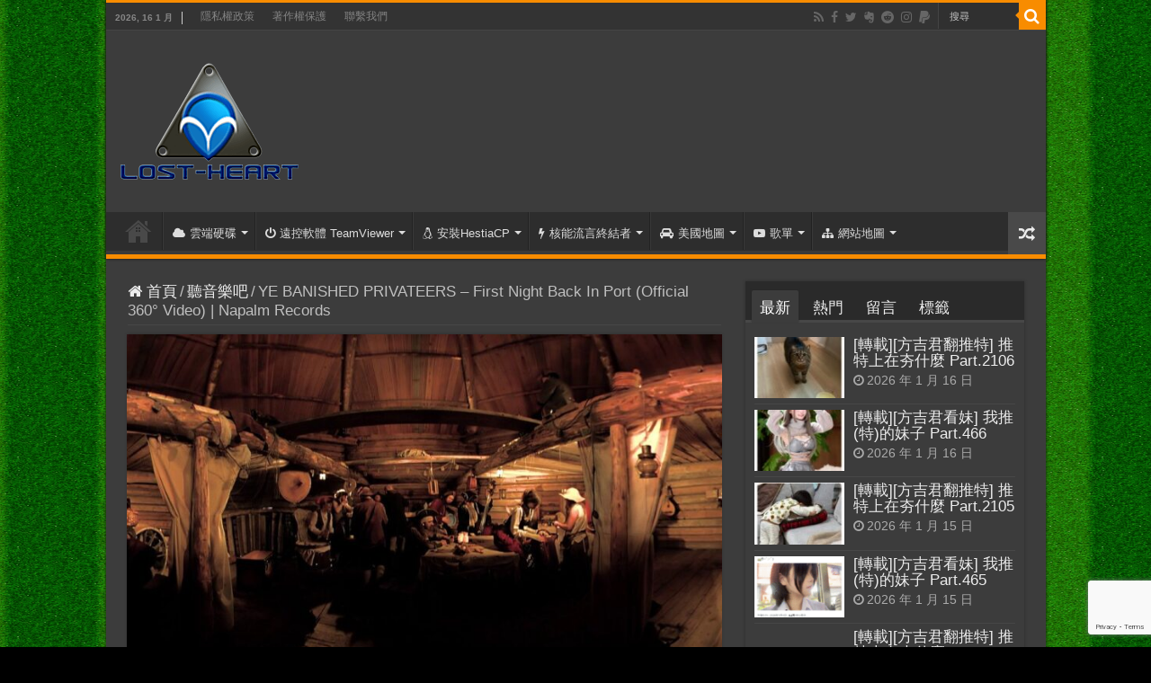

--- FILE ---
content_type: text/html; charset=UTF-8
request_url: https://520.be/ye-banished-privateers-first-night-back-in-port-official-360-video-napalm-records/
body_size: 27720
content:
<!DOCTYPE html>
<html lang="zh-TW" prefix="og: http://ogp.me/ns#">
<head>
<meta charset="UTF-8" />
<link rel="pingback" href="https://520.be/xmlrpc.php" />
<meta property="og:title" content="YE BANISHED PRIVATEERS &#8211; First Night Back In Port (Official 360° Video) &#124; Napalm Records - 逆向行駛"/>
<meta property="og:type" content="article"/>
<meta property="og:description" content="Pre-order "First Night Back In Port" here: http://smarturl.it/FirstNightBackInPort Out June 30! Film"/>
<meta property="og:url" content="https://520.be/ye-banished-privateers-first-night-back-in-port-official-360-video-napalm-records/"/>
<meta property="og:site_name" content="逆向行駛"/>
<meta property="og:image" content="https://520.be/wp-content/uploads/2019/01/a4d3d05ff369c526de0d4299fa778047-1.jpg" />
<meta name='robots' content='index, follow, max-image-preview:large, max-snippet:-1, max-video-preview:-1' />

	<!-- This site is optimized with the Yoast SEO plugin v26.5 - https://yoast.com/wordpress/plugins/seo/ -->
	<title>YE BANISHED PRIVATEERS - First Night Back In Port (Official 360° Video) &#124; Napalm Records - 逆向行駛</title>
	<link rel="canonical" href="https://520.be/zh-tw/ye-banished-privateers-first-night-back-in-port-official-360-video-napalm-records/" />
	<meta property="og:locale" content="zh_TW" />
	<meta property="og:type" content="article" />
	<meta property="og:title" content="YE BANISHED PRIVATEERS - First Night Back In Port (Official 360° Video) &#124; Napalm Records - 逆向行駛" />
	<meta property="og:description" content="Pre-order &#8220;First Night Back In Port&#8221; here: &hellip;" />
	<meta property="og:url" content="https://520.be/zh-tw/ye-banished-privateers-first-night-back-in-port-official-360-video-napalm-records/" />
	<meta property="og:site_name" content="逆向行駛" />
	<meta property="article:publisher" content="https://www.facebook.com/520.be" />
	<meta property="article:author" content="https://www.facebook.com/520.be" />
	<meta property="article:published_time" content="2017-04-26T08:29:35+00:00" />
	<meta property="og:image" content="https://520.be/wp-content/uploads/2019/01/a4d3d05ff369c526de0d4299fa778047-1.jpg" />
	<meta property="og:image:width" content="1280" />
	<meta property="og:image:height" content="720" />
	<meta property="og:image:type" content="image/jpeg" />
	<meta name="author" content="窮苦人家的小孩" />
	<meta name="twitter:card" content="summary_large_image" />
	<meta name="twitter:creator" content="@www520be" />
	<meta name="twitter:site" content="@www520be" />
	<meta name="twitter:label1" content="作者:" />
	<meta name="twitter:data1" content="窮苦人家的小孩" />
	<meta name="twitter:label2" content="預估閱讀時間" />
	<meta name="twitter:data2" content="1 分鐘" />
	<script type="application/ld+json" class="yoast-schema-graph">{"@context":"https://schema.org","@graph":[{"@type":"Article","@id":"https://520.be/zh-tw/ye-banished-privateers-first-night-back-in-port-official-360-video-napalm-records/#article","isPartOf":{"@id":"https://520.be/zh-tw/ye-banished-privateers-first-night-back-in-port-official-360-video-napalm-records/"},"author":{"name":"窮苦人家的小孩","@id":"https://520.be/#/schema/person/0aefbdb38478f64033ecbd898ffe7ca7"},"headline":"YE BANISHED PRIVATEERS &#8211; First Night Back In Port (Official 360° Video) &#124; Napalm Records","datePublished":"2017-04-26T08:29:35+00:00","mainEntityOfPage":{"@id":"https://520.be/zh-tw/ye-banished-privateers-first-night-back-in-port-official-360-video-napalm-records/"},"wordCount":223,"commentCount":0,"publisher":{"@id":"https://520.be/#/schema/person/0aefbdb38478f64033ecbd898ffe7ca7"},"image":{"@id":"https://520.be/zh-tw/ye-banished-privateers-first-night-back-in-port-official-360-video-napalm-records/#primaryimage"},"thumbnailUrl":"https://520.be/wp-content/uploads/2019/01/a4d3d05ff369c526de0d4299fa778047-1.jpg","keywords":["Metal","Music","Napalm Records","YouTube"],"articleSection":["聽音樂吧"],"inLanguage":"zh-TW","potentialAction":[{"@type":"CommentAction","name":"Comment","target":["https://520.be/zh-tw/ye-banished-privateers-first-night-back-in-port-official-360-video-napalm-records/#respond"]}]},{"@type":"WebPage","@id":"https://520.be/zh-tw/ye-banished-privateers-first-night-back-in-port-official-360-video-napalm-records/","url":"https://520.be/zh-tw/ye-banished-privateers-first-night-back-in-port-official-360-video-napalm-records/","name":"YE BANISHED PRIVATEERS - First Night Back In Port (Official 360° Video) &#124; Napalm Records - 逆向行駛","isPartOf":{"@id":"https://520.be/#website"},"primaryImageOfPage":{"@id":"https://520.be/zh-tw/ye-banished-privateers-first-night-back-in-port-official-360-video-napalm-records/#primaryimage"},"image":{"@id":"https://520.be/zh-tw/ye-banished-privateers-first-night-back-in-port-official-360-video-napalm-records/#primaryimage"},"thumbnailUrl":"https://520.be/wp-content/uploads/2019/01/a4d3d05ff369c526de0d4299fa778047-1.jpg","datePublished":"2017-04-26T08:29:35+00:00","breadcrumb":{"@id":"https://520.be/zh-tw/ye-banished-privateers-first-night-back-in-port-official-360-video-napalm-records/#breadcrumb"},"inLanguage":"zh-TW","potentialAction":[{"@type":"ReadAction","target":["https://520.be/zh-tw/ye-banished-privateers-first-night-back-in-port-official-360-video-napalm-records/"]}]},{"@type":"ImageObject","inLanguage":"zh-TW","@id":"https://520.be/zh-tw/ye-banished-privateers-first-night-back-in-port-official-360-video-napalm-records/#primaryimage","url":"https://520.be/wp-content/uploads/2019/01/a4d3d05ff369c526de0d4299fa778047-1.jpg","contentUrl":"https://520.be/wp-content/uploads/2019/01/a4d3d05ff369c526de0d4299fa778047-1.jpg","width":1280,"height":720,"caption":"YE BANISHED PRIVATEERS - First Night Back In Port (Official 360° Video) | Napalm Records"},{"@type":"BreadcrumbList","@id":"https://520.be/zh-tw/ye-banished-privateers-first-night-back-in-port-official-360-video-napalm-records/#breadcrumb","itemListElement":[{"@type":"ListItem","position":1,"name":"首頁","item":"https://520.be/"},{"@type":"ListItem","position":2,"name":"YE BANISHED PRIVATEERS &#8211; First Night Back In Port (Official 360° Video) &#124; Napalm Records"}]},{"@type":"WebSite","@id":"https://520.be/#website","url":"https://520.be/","name":"逆向行駛","description":"最愛的最殘酷、最美的最虛無","publisher":{"@id":"https://520.be/#/schema/person/0aefbdb38478f64033ecbd898ffe7ca7"},"potentialAction":[{"@type":"SearchAction","target":{"@type":"EntryPoint","urlTemplate":"https://520.be/?s={search_term_string}"},"query-input":{"@type":"PropertyValueSpecification","valueRequired":true,"valueName":"search_term_string"}}],"inLanguage":"zh-TW"},{"@type":["Person","Organization"],"@id":"https://520.be/#/schema/person/0aefbdb38478f64033ecbd898ffe7ca7","name":"窮苦人家的小孩","image":{"@type":"ImageObject","inLanguage":"zh-TW","@id":"https://520.be/#/schema/person/image/","url":"https://520.be/wp-content/uploads/2015/03/logo-001.png","contentUrl":"https://520.be/wp-content/uploads/2015/03/logo-001.png","width":545,"height":359,"caption":"窮苦人家的小孩"},"logo":{"@id":"https://520.be/#/schema/person/image/"},"description":"In every democracy, the people get the government they deserve. ~Alexis de Tocqueville","sameAs":["https://www.facebook.com/520.be","https://instagram.com/520tseng/","https://www.linkedin.com/in/520be","https://x.com/www520be"],"url":"https://520.be/author/520tseng/"}]}</script>
	<!-- / Yoast SEO plugin. -->


<link rel='dns-prefetch' href='//www.googletagmanager.com' />
<link rel="alternate" type="application/rss+xml" title="訂閱《逆向行駛》&raquo; 資訊提供" href="https://520.be/feed/" />
<link rel="alternate" type="application/rss+xml" title="訂閱《逆向行駛》&raquo; 留言的資訊提供" href="https://520.be/comments/feed/" />
<link rel="alternate" type="application/rss+xml" title="訂閱《逆向行駛 》&raquo;〈YE BANISHED PRIVATEERS &#8211; First Night Back In Port (Official 360° Video) &#124; Napalm Records〉留言的資訊提供" href="https://520.be/ye-banished-privateers-first-night-back-in-port-official-360-video-napalm-records/feed/" />
<link rel="alternate" title="oEmbed (JSON)" type="application/json+oembed" href="https://520.be/wp-json/oembed/1.0/embed?url=https%3A%2F%2F520.be%2Fye-banished-privateers-first-night-back-in-port-official-360-video-napalm-records%2F" />
<link rel="alternate" title="oEmbed (XML)" type="text/xml+oembed" href="https://520.be/wp-json/oembed/1.0/embed?url=https%3A%2F%2F520.be%2Fye-banished-privateers-first-night-back-in-port-official-360-video-napalm-records%2F&#038;format=xml" />
<style id='wp-img-auto-sizes-contain-inline-css' type='text/css'>
img:is([sizes=auto i],[sizes^="auto," i]){contain-intrinsic-size:3000px 1500px}
/*# sourceURL=wp-img-auto-sizes-contain-inline-css */
</style>
<link rel='stylesheet' id='urvanov_syntax_highlighter-css' href='https://520.be/wp-content/plugins/urvanov-syntax-highlighter/css/min/urvanov_syntax_highlighter.min.css' type='text/css' media='all' />
<style id='wp-emoji-styles-inline-css' type='text/css'>

	img.wp-smiley, img.emoji {
		display: inline !important;
		border: none !important;
		box-shadow: none !important;
		height: 1em !important;
		width: 1em !important;
		margin: 0 0.07em !important;
		vertical-align: -0.1em !important;
		background: none !important;
		padding: 0 !important;
	}
/*# sourceURL=wp-emoji-styles-inline-css */
</style>
<style id='wp-block-library-inline-css' type='text/css'>
:root{--wp-block-synced-color:#7a00df;--wp-block-synced-color--rgb:122,0,223;--wp-bound-block-color:var(--wp-block-synced-color);--wp-editor-canvas-background:#ddd;--wp-admin-theme-color:#007cba;--wp-admin-theme-color--rgb:0,124,186;--wp-admin-theme-color-darker-10:#006ba1;--wp-admin-theme-color-darker-10--rgb:0,107,160.5;--wp-admin-theme-color-darker-20:#005a87;--wp-admin-theme-color-darker-20--rgb:0,90,135;--wp-admin-border-width-focus:2px}@media (min-resolution:192dpi){:root{--wp-admin-border-width-focus:1.5px}}.wp-element-button{cursor:pointer}:root .has-very-light-gray-background-color{background-color:#eee}:root .has-very-dark-gray-background-color{background-color:#313131}:root .has-very-light-gray-color{color:#eee}:root .has-very-dark-gray-color{color:#313131}:root .has-vivid-green-cyan-to-vivid-cyan-blue-gradient-background{background:linear-gradient(135deg,#00d084,#0693e3)}:root .has-purple-crush-gradient-background{background:linear-gradient(135deg,#34e2e4,#4721fb 50%,#ab1dfe)}:root .has-hazy-dawn-gradient-background{background:linear-gradient(135deg,#faaca8,#dad0ec)}:root .has-subdued-olive-gradient-background{background:linear-gradient(135deg,#fafae1,#67a671)}:root .has-atomic-cream-gradient-background{background:linear-gradient(135deg,#fdd79a,#004a59)}:root .has-nightshade-gradient-background{background:linear-gradient(135deg,#330968,#31cdcf)}:root .has-midnight-gradient-background{background:linear-gradient(135deg,#020381,#2874fc)}:root{--wp--preset--font-size--normal:16px;--wp--preset--font-size--huge:42px}.has-regular-font-size{font-size:1em}.has-larger-font-size{font-size:2.625em}.has-normal-font-size{font-size:var(--wp--preset--font-size--normal)}.has-huge-font-size{font-size:var(--wp--preset--font-size--huge)}.has-text-align-center{text-align:center}.has-text-align-left{text-align:left}.has-text-align-right{text-align:right}.has-fit-text{white-space:nowrap!important}#end-resizable-editor-section{display:none}.aligncenter{clear:both}.items-justified-left{justify-content:flex-start}.items-justified-center{justify-content:center}.items-justified-right{justify-content:flex-end}.items-justified-space-between{justify-content:space-between}.screen-reader-text{border:0;clip-path:inset(50%);height:1px;margin:-1px;overflow:hidden;padding:0;position:absolute;width:1px;word-wrap:normal!important}.screen-reader-text:focus{background-color:#ddd;clip-path:none;color:#444;display:block;font-size:1em;height:auto;left:5px;line-height:normal;padding:15px 23px 14px;text-decoration:none;top:5px;width:auto;z-index:100000}html :where(.has-border-color){border-style:solid}html :where([style*=border-top-color]){border-top-style:solid}html :where([style*=border-right-color]){border-right-style:solid}html :where([style*=border-bottom-color]){border-bottom-style:solid}html :where([style*=border-left-color]){border-left-style:solid}html :where([style*=border-width]){border-style:solid}html :where([style*=border-top-width]){border-top-style:solid}html :where([style*=border-right-width]){border-right-style:solid}html :where([style*=border-bottom-width]){border-bottom-style:solid}html :where([style*=border-left-width]){border-left-style:solid}html :where(img[class*=wp-image-]){height:auto;max-width:100%}:where(figure){margin:0 0 1em}html :where(.is-position-sticky){--wp-admin--admin-bar--position-offset:var(--wp-admin--admin-bar--height,0px)}@media screen and (max-width:600px){html :where(.is-position-sticky){--wp-admin--admin-bar--position-offset:0px}}

/*# sourceURL=wp-block-library-inline-css */
</style><style id='global-styles-inline-css' type='text/css'>
:root{--wp--preset--aspect-ratio--square: 1;--wp--preset--aspect-ratio--4-3: 4/3;--wp--preset--aspect-ratio--3-4: 3/4;--wp--preset--aspect-ratio--3-2: 3/2;--wp--preset--aspect-ratio--2-3: 2/3;--wp--preset--aspect-ratio--16-9: 16/9;--wp--preset--aspect-ratio--9-16: 9/16;--wp--preset--color--black: #000000;--wp--preset--color--cyan-bluish-gray: #abb8c3;--wp--preset--color--white: #ffffff;--wp--preset--color--pale-pink: #f78da7;--wp--preset--color--vivid-red: #cf2e2e;--wp--preset--color--luminous-vivid-orange: #ff6900;--wp--preset--color--luminous-vivid-amber: #fcb900;--wp--preset--color--light-green-cyan: #7bdcb5;--wp--preset--color--vivid-green-cyan: #00d084;--wp--preset--color--pale-cyan-blue: #8ed1fc;--wp--preset--color--vivid-cyan-blue: #0693e3;--wp--preset--color--vivid-purple: #9b51e0;--wp--preset--gradient--vivid-cyan-blue-to-vivid-purple: linear-gradient(135deg,rgb(6,147,227) 0%,rgb(155,81,224) 100%);--wp--preset--gradient--light-green-cyan-to-vivid-green-cyan: linear-gradient(135deg,rgb(122,220,180) 0%,rgb(0,208,130) 100%);--wp--preset--gradient--luminous-vivid-amber-to-luminous-vivid-orange: linear-gradient(135deg,rgb(252,185,0) 0%,rgb(255,105,0) 100%);--wp--preset--gradient--luminous-vivid-orange-to-vivid-red: linear-gradient(135deg,rgb(255,105,0) 0%,rgb(207,46,46) 100%);--wp--preset--gradient--very-light-gray-to-cyan-bluish-gray: linear-gradient(135deg,rgb(238,238,238) 0%,rgb(169,184,195) 100%);--wp--preset--gradient--cool-to-warm-spectrum: linear-gradient(135deg,rgb(74,234,220) 0%,rgb(151,120,209) 20%,rgb(207,42,186) 40%,rgb(238,44,130) 60%,rgb(251,105,98) 80%,rgb(254,248,76) 100%);--wp--preset--gradient--blush-light-purple: linear-gradient(135deg,rgb(255,206,236) 0%,rgb(152,150,240) 100%);--wp--preset--gradient--blush-bordeaux: linear-gradient(135deg,rgb(254,205,165) 0%,rgb(254,45,45) 50%,rgb(107,0,62) 100%);--wp--preset--gradient--luminous-dusk: linear-gradient(135deg,rgb(255,203,112) 0%,rgb(199,81,192) 50%,rgb(65,88,208) 100%);--wp--preset--gradient--pale-ocean: linear-gradient(135deg,rgb(255,245,203) 0%,rgb(182,227,212) 50%,rgb(51,167,181) 100%);--wp--preset--gradient--electric-grass: linear-gradient(135deg,rgb(202,248,128) 0%,rgb(113,206,126) 100%);--wp--preset--gradient--midnight: linear-gradient(135deg,rgb(2,3,129) 0%,rgb(40,116,252) 100%);--wp--preset--font-size--small: 13px;--wp--preset--font-size--medium: 20px;--wp--preset--font-size--large: 36px;--wp--preset--font-size--x-large: 42px;--wp--preset--spacing--20: 0.44rem;--wp--preset--spacing--30: 0.67rem;--wp--preset--spacing--40: 1rem;--wp--preset--spacing--50: 1.5rem;--wp--preset--spacing--60: 2.25rem;--wp--preset--spacing--70: 3.38rem;--wp--preset--spacing--80: 5.06rem;--wp--preset--shadow--natural: 6px 6px 9px rgba(0, 0, 0, 0.2);--wp--preset--shadow--deep: 12px 12px 50px rgba(0, 0, 0, 0.4);--wp--preset--shadow--sharp: 6px 6px 0px rgba(0, 0, 0, 0.2);--wp--preset--shadow--outlined: 6px 6px 0px -3px rgb(255, 255, 255), 6px 6px rgb(0, 0, 0);--wp--preset--shadow--crisp: 6px 6px 0px rgb(0, 0, 0);}:where(.is-layout-flex){gap: 0.5em;}:where(.is-layout-grid){gap: 0.5em;}body .is-layout-flex{display: flex;}.is-layout-flex{flex-wrap: wrap;align-items: center;}.is-layout-flex > :is(*, div){margin: 0;}body .is-layout-grid{display: grid;}.is-layout-grid > :is(*, div){margin: 0;}:where(.wp-block-columns.is-layout-flex){gap: 2em;}:where(.wp-block-columns.is-layout-grid){gap: 2em;}:where(.wp-block-post-template.is-layout-flex){gap: 1.25em;}:where(.wp-block-post-template.is-layout-grid){gap: 1.25em;}.has-black-color{color: var(--wp--preset--color--black) !important;}.has-cyan-bluish-gray-color{color: var(--wp--preset--color--cyan-bluish-gray) !important;}.has-white-color{color: var(--wp--preset--color--white) !important;}.has-pale-pink-color{color: var(--wp--preset--color--pale-pink) !important;}.has-vivid-red-color{color: var(--wp--preset--color--vivid-red) !important;}.has-luminous-vivid-orange-color{color: var(--wp--preset--color--luminous-vivid-orange) !important;}.has-luminous-vivid-amber-color{color: var(--wp--preset--color--luminous-vivid-amber) !important;}.has-light-green-cyan-color{color: var(--wp--preset--color--light-green-cyan) !important;}.has-vivid-green-cyan-color{color: var(--wp--preset--color--vivid-green-cyan) !important;}.has-pale-cyan-blue-color{color: var(--wp--preset--color--pale-cyan-blue) !important;}.has-vivid-cyan-blue-color{color: var(--wp--preset--color--vivid-cyan-blue) !important;}.has-vivid-purple-color{color: var(--wp--preset--color--vivid-purple) !important;}.has-black-background-color{background-color: var(--wp--preset--color--black) !important;}.has-cyan-bluish-gray-background-color{background-color: var(--wp--preset--color--cyan-bluish-gray) !important;}.has-white-background-color{background-color: var(--wp--preset--color--white) !important;}.has-pale-pink-background-color{background-color: var(--wp--preset--color--pale-pink) !important;}.has-vivid-red-background-color{background-color: var(--wp--preset--color--vivid-red) !important;}.has-luminous-vivid-orange-background-color{background-color: var(--wp--preset--color--luminous-vivid-orange) !important;}.has-luminous-vivid-amber-background-color{background-color: var(--wp--preset--color--luminous-vivid-amber) !important;}.has-light-green-cyan-background-color{background-color: var(--wp--preset--color--light-green-cyan) !important;}.has-vivid-green-cyan-background-color{background-color: var(--wp--preset--color--vivid-green-cyan) !important;}.has-pale-cyan-blue-background-color{background-color: var(--wp--preset--color--pale-cyan-blue) !important;}.has-vivid-cyan-blue-background-color{background-color: var(--wp--preset--color--vivid-cyan-blue) !important;}.has-vivid-purple-background-color{background-color: var(--wp--preset--color--vivid-purple) !important;}.has-black-border-color{border-color: var(--wp--preset--color--black) !important;}.has-cyan-bluish-gray-border-color{border-color: var(--wp--preset--color--cyan-bluish-gray) !important;}.has-white-border-color{border-color: var(--wp--preset--color--white) !important;}.has-pale-pink-border-color{border-color: var(--wp--preset--color--pale-pink) !important;}.has-vivid-red-border-color{border-color: var(--wp--preset--color--vivid-red) !important;}.has-luminous-vivid-orange-border-color{border-color: var(--wp--preset--color--luminous-vivid-orange) !important;}.has-luminous-vivid-amber-border-color{border-color: var(--wp--preset--color--luminous-vivid-amber) !important;}.has-light-green-cyan-border-color{border-color: var(--wp--preset--color--light-green-cyan) !important;}.has-vivid-green-cyan-border-color{border-color: var(--wp--preset--color--vivid-green-cyan) !important;}.has-pale-cyan-blue-border-color{border-color: var(--wp--preset--color--pale-cyan-blue) !important;}.has-vivid-cyan-blue-border-color{border-color: var(--wp--preset--color--vivid-cyan-blue) !important;}.has-vivid-purple-border-color{border-color: var(--wp--preset--color--vivid-purple) !important;}.has-vivid-cyan-blue-to-vivid-purple-gradient-background{background: var(--wp--preset--gradient--vivid-cyan-blue-to-vivid-purple) !important;}.has-light-green-cyan-to-vivid-green-cyan-gradient-background{background: var(--wp--preset--gradient--light-green-cyan-to-vivid-green-cyan) !important;}.has-luminous-vivid-amber-to-luminous-vivid-orange-gradient-background{background: var(--wp--preset--gradient--luminous-vivid-amber-to-luminous-vivid-orange) !important;}.has-luminous-vivid-orange-to-vivid-red-gradient-background{background: var(--wp--preset--gradient--luminous-vivid-orange-to-vivid-red) !important;}.has-very-light-gray-to-cyan-bluish-gray-gradient-background{background: var(--wp--preset--gradient--very-light-gray-to-cyan-bluish-gray) !important;}.has-cool-to-warm-spectrum-gradient-background{background: var(--wp--preset--gradient--cool-to-warm-spectrum) !important;}.has-blush-light-purple-gradient-background{background: var(--wp--preset--gradient--blush-light-purple) !important;}.has-blush-bordeaux-gradient-background{background: var(--wp--preset--gradient--blush-bordeaux) !important;}.has-luminous-dusk-gradient-background{background: var(--wp--preset--gradient--luminous-dusk) !important;}.has-pale-ocean-gradient-background{background: var(--wp--preset--gradient--pale-ocean) !important;}.has-electric-grass-gradient-background{background: var(--wp--preset--gradient--electric-grass) !important;}.has-midnight-gradient-background{background: var(--wp--preset--gradient--midnight) !important;}.has-small-font-size{font-size: var(--wp--preset--font-size--small) !important;}.has-medium-font-size{font-size: var(--wp--preset--font-size--medium) !important;}.has-large-font-size{font-size: var(--wp--preset--font-size--large) !important;}.has-x-large-font-size{font-size: var(--wp--preset--font-size--x-large) !important;}
/*# sourceURL=global-styles-inline-css */
</style>

<style id='classic-theme-styles-inline-css' type='text/css'>
/*! This file is auto-generated */
.wp-block-button__link{color:#fff;background-color:#32373c;border-radius:9999px;box-shadow:none;text-decoration:none;padding:calc(.667em + 2px) calc(1.333em + 2px);font-size:1.125em}.wp-block-file__button{background:#32373c;color:#fff;text-decoration:none}
/*# sourceURL=/wp-includes/css/classic-themes.min.css */
</style>
<link rel='stylesheet' id='wp_automatic_gallery_style-css' href='https://520.be/wp-content/plugins/wp-automatic/css/wp-automatic.css' type='text/css' media='all' />
<link rel='stylesheet' id='tie-style-css' href='https://520.be/wp-content/themes/sahifa/style.css' type='text/css' media='all' />
<link rel='stylesheet' id='tie-ilightbox-skin-css' href='https://520.be/wp-content/themes/sahifa/css/ilightbox/mac-skin/skin.css' type='text/css' media='all' />
<link rel='stylesheet' id='taxopress-frontend-css-css' href='https://520.be/wp-content/plugins/simple-tags/assets/frontend/css/frontend.css' type='text/css' media='all' />
<script type="text/javascript" src="https://520.be/wp-includes/js/jquery/jquery.min.js" id="jquery-core-js"></script>
<script type="text/javascript" src="https://520.be/wp-includes/js/jquery/jquery-migrate.min.js" id="jquery-migrate-js"></script>
<script type="text/javascript" id="urvanov_syntax_highlighter_js-js-extra">
/* <![CDATA[ */
var UrvanovSyntaxHighlighterSyntaxSettings = {"version":"2.9.0","is_admin":"0","ajaxurl":"https://520.be/wp-admin/admin-ajax.php","prefix":"urvanov-syntax-highlighter-","setting":"urvanov-syntax-highlighter-setting","selected":"urvanov-syntax-highlighter-setting-selected","changed":"urvanov-syntax-highlighter-setting-changed","special":"urvanov-syntax-highlighter-setting-special","orig_value":"data-orig-value","debug":""};
var UrvanovSyntaxHighlighterSyntaxStrings = {"copy":"Copied to the clipboard","minimize":"\u9ede\u64ca\u5c55\u958b\u4ee3\u78bc"};
//# sourceURL=urvanov_syntax_highlighter_js-js-extra
/* ]]> */
</script>
<script type="text/javascript" src="https://520.be/wp-content/plugins/urvanov-syntax-highlighter/js/min/urvanov_syntax_highlighter.min.js" id="urvanov_syntax_highlighter_js-js"></script>
<script type="text/javascript" src="https://520.be/wp-content/plugins/wp-automatic/js/main-front.js" id="wp_automatic_gallery-js"></script>
<script type="text/javascript" id="tie-postviews-cache-js-extra">
/* <![CDATA[ */
var tieViewsCacheL10n = {"admin_ajax_url":"https://520.be/wp-admin/admin-ajax.php","post_id":"9740"};
//# sourceURL=tie-postviews-cache-js-extra
/* ]]> */
</script>
<script type="text/javascript" src="https://520.be/wp-content/themes/sahifa/js/postviews-cache.js" id="tie-postviews-cache-js"></script>
<script type="text/javascript" src="https://520.be/wp-content/plugins/simple-tags/assets/frontend/js/frontend.js" id="taxopress-frontend-js-js"></script>
<link rel="https://api.w.org/" href="https://520.be/wp-json/" /><link rel="alternate" title="JSON" type="application/json" href="https://520.be/wp-json/wp/v2/posts/9740" /><link rel="EditURI" type="application/rsd+xml" title="RSD" href="https://520.be/xmlrpc.php?rsd" />
<meta name="generator" content="WordPress 6.9" />
<link rel='shortlink' href='https://520.be/?p=9740' />
<meta name="generator" content="Site Kit by Google 1.170.0" /><link rel='canonical' href='https://www.youtube.com/watch?v=3Wgjq5VIwR8/' />
<link rel="shortcut icon" href="https://520.be/favicon.ico" title="Favicon" />
<!--[if IE]>
<script type="text/javascript">jQuery(document).ready(function (){ jQuery(".menu-item").has("ul").children("a").attr("aria-haspopup", "true");});</script>
<![endif]-->
<!--[if lt IE 9]>
<script src="https://520.be/wp-content/themes/sahifa/js/html5.js"></script>
<script src="https://520.be/wp-content/themes/sahifa/js/selectivizr-min.js"></script>
<![endif]-->
<!--[if IE 9]>
<link rel="stylesheet" type="text/css" media="all" href="https://520.be/wp-content/themes/sahifa/css/ie9.css" />
<![endif]-->
<!--[if IE 8]>
<link rel="stylesheet" type="text/css" media="all" href="https://520.be/wp-content/themes/sahifa/css/ie8.css" />
<![endif]-->
<!--[if IE 7]>
<link rel="stylesheet" type="text/css" media="all" href="https://520.be/wp-content/themes/sahifa/css/ie7.css" />
<![endif]-->

<meta http-equiv="X-UA-Compatible" content="IE=edge,chrome=1" />
<meta name="viewport" content="width=device-width, initial-scale=1.0" />



<style type="text/css" media="screen">

body{
	font-size : 17px;
}
p.post-meta, p.post-meta a{
	font-size : 17px;
}
body.single .entry, body.page .entry{
	font-size : 18px;
}
blockquote p{
	font-size : 17px;
}

::-moz-selection { background: #e60000;}
::selection { background: #e60000; }
		body {
					background-image : url(https://520.be/wp-content/themes/sahifa/images/patterns/body-bg14.png);
					background-position: top center;
		}
		
a {
	color: #8ee600;
}
		
a:hover {
	color: #1fc6f0;
	text-decoration: underline;
}
		
body.single .post .entry a, body.page .post .entry a {
	color: #8ee600;
}
		
body.single .post .entry a:hover, body.page .post .entry a:hover {
	color: #1fc6f0;
	text-decoration: underline;
}
		
.top-nav ul li a:hover, .top-nav ul li:hover > a, .top-nav ul :hover > a , .top-nav ul li.current-menu-item a {
	color: #1fc6f0;
}
		
#main-nav ul li a:hover, #main-nav ul li:hover > a, #main-nav ul :hover > a , #main-nav  ul ul li:hover > a, #main-nav  ul ul :hover > a {
	color: #1fc6f0;
}
		
.footer-widget-top h4 {
	color: #ffb81e;
}
		
#theme-footer a:hover {
	color: #1fc6f0;
}
		
html, body, h1, h2, h3, h4, h5, h6, .alignright, .alignleft, .aligncenter, a, a:hover, .clear, iframe, textarea, input, select, input, option, button, widget-top, footer-widget-top, block-head, .post-title, #respond h3, .cat-box-title h2, .cat-tabs-header li, .page-title, .post-title, .share-post span.share-text, .entry h1, .entry h2, .entry h3, .entry h4, .entry h5, .entry h6, blockquote p, .block-head h3, .widget-top h4, .widget_categories, .widget-container li:before ,
.widget_product_categories ul li:before, .weather_name, .slider-caption h2 a, .slider-caption h2, .ei-title h2, .sitemap-col h2, ul.authors-wrap li h3, .footer-widget-top h4, .dropcap {
font-family : "Microsoft JhengHei", "Microsoft YaHei", Verdana, "Lucida Grande", Sans-serif; }</style>

		<script type="text/javascript">
			/* <![CDATA[ */
				var sf_position = '0';
				var sf_templates = "<a href=\"{search_url_escaped}\">\u6aa2\u8996\u6240\u6709<\/a>";
				var sf_input = '.search-live';
				jQuery(document).ready(function(){
					jQuery(sf_input).ajaxyLiveSearch({"expand":false,"searchUrl":"https:\/\/520.be\/?s=%s","text":"Search","delay":500,"iwidth":180,"width":315,"ajaxUrl":"https:\/\/520.be\/wp-admin\/admin-ajax.php","rtl":0});
					jQuery(".live-search_ajaxy-selective-input").keyup(function() {
						var width = jQuery(this).val().length * 8;
						if(width < 50) {
							width = 50;
						}
						jQuery(this).width(width);
					});
					jQuery(".live-search_ajaxy-selective-search").click(function() {
						jQuery(this).find(".live-search_ajaxy-selective-input").focus();
					});
					jQuery(".live-search_ajaxy-selective-close").click(function() {
						jQuery(this).parent().remove();
					});
				});
			/* ]]> */
		</script>
		<link rel="icon" href="https://520.be/wp-content/uploads/2024/06/logo-500-150x150.png" sizes="32x32" />
<link rel="icon" href="https://520.be/wp-content/uploads/2024/06/logo-500.png" sizes="192x192" />
<link rel="apple-touch-icon" href="https://520.be/wp-content/uploads/2024/06/logo-500.png" />
<meta name="msapplication-TileImage" content="https://520.be/wp-content/uploads/2024/06/logo-500.png" />
				<style type="text/css" id="c4wp-checkout-css">
					.woocommerce-checkout .c4wp_captcha_field {
						margin-bottom: 10px;
						margin-top: 15px;
						position: relative;
						display: inline-block;
					}
				</style>
								<style type="text/css" id="c4wp-v3-lp-form-css">
					.login #login, .login #lostpasswordform {
						min-width: 350px !important;
					}
					.wpforms-field-c4wp iframe {
						width: 100% !important;
					}
				</style>
							<style type="text/css" id="c4wp-v3-lp-form-css">
				.login #login, .login #lostpasswordform {
					min-width: 350px !important;
				}
				.wpforms-field-c4wp iframe {
					width: 100% !important;
				}
			</style>
			</head>
<body id="top" class="wp-singular post-template-default single single-post postid-9740 single-format-standard wp-theme-sahifa dark-skin lazy-enabled">

<div class="wrapper-outer">

	<div class="background-cover"></div>

	<aside id="slide-out">

			<div class="search-mobile">
			<form method="get" id="searchform-mobile" action="https://520.be/">
				<button class="search-button" type="submit" value="搜尋"><i class="fa fa-search"></i></button>
				<input type="text" id="s-mobile" name="s" title="搜尋" value="搜尋" onfocus="if (this.value == '搜尋') {this.value = '';}" onblur="if (this.value == '') {this.value = '搜尋';}"  />
			</form>
		</div><!-- .search-mobile /-->
	
			<div class="social-icons">
		<a class="ttip-none" title="Rss" href="https://feeds.feedburner.com/hide1hide" target="_blank"><i class="fa fa-rss"></i></a><a class="ttip-none" title="Facebook" href="https://www.facebook.com/520.be" target="_blank"><i class="fa fa-facebook"></i></a><a class="ttip-none" title="Twitter" href="https://twitter.com/www520be" target="_blank"><i class="fa fa-twitter"></i></a><a class="ttip-none" title="Evernote" href="https://www.evernote.com/referral/Registration.action?sig=d5ad2f5b1c1eaec7795a017c74d9968531c47ac87ba6f756b5f872b7abdb37f8&#038;uid=87979054" target="_blank"><i class="tieicon-evernote"></i></a><a class="ttip-none" title="Reddit" href="https://www.reddit.com/user/hide1hide" target="_blank"><i class="fa fa-reddit"></i></a><a class="ttip-none" title="instagram" href="https://instagram.com/520tseng/" target="_blank"><i class="fa fa-instagram"></i></a><a class="ttip-none" title="paypal" href="https://www.paypal.me/520be" target="_blank"><i class="fa fa-paypal"></i></a>
			</div>

	
		<div id="mobile-menu" ></div>
	</aside><!-- #slide-out /-->

		<div id="wrapper" class="boxed-all">
		<div class="inner-wrapper">

		<header id="theme-header" class="theme-header">
						<div id="top-nav" class="top-nav">
				<div class="container">

							<span class="today-date">2026, 16 1 月</span>
				<div class="top-menu"><ul id="menu-%e9%a0%82%e7%ab%af%e9%81%b8%e5%96%ae" class="menu"><li id="menu-item-14404" class="menu-item menu-item-type-post_type menu-item-object-page menu-item-privacy-policy menu-item-14404"><a rel="privacy-policy" href="https://520.be/privacy/">隱私權政策</a></li>
<li id="menu-item-14405" class="menu-item menu-item-type-post_type menu-item-object-page menu-item-14405"><a href="https://520.be/copyright/">著作權保護</a></li>
<li id="menu-item-14406" class="menu-item menu-item-type-post_type menu-item-object-page menu-item-14406"><a href="https://520.be/contact-us/">聯繫我們</a></li>
</ul></div>
						<div class="search-block">
						<form method="get" id="searchform-header" action="https://520.be/">
							<button class="search-button" type="submit" value="搜尋"><i class="fa fa-search"></i></button>
							<input class="search-live" type="text" id="s-header" name="s" title="搜尋" value="搜尋" onfocus="if (this.value == '搜尋') {this.value = '';}" onblur="if (this.value == '') {this.value = '搜尋';}"  />
						</form>
					</div><!-- .search-block /-->
			<div class="social-icons">
		<a class="ttip-none" title="Rss" href="https://feeds.feedburner.com/hide1hide" target="_blank"><i class="fa fa-rss"></i></a><a class="ttip-none" title="Facebook" href="https://www.facebook.com/520.be" target="_blank"><i class="fa fa-facebook"></i></a><a class="ttip-none" title="Twitter" href="https://twitter.com/www520be" target="_blank"><i class="fa fa-twitter"></i></a><a class="ttip-none" title="Evernote" href="https://www.evernote.com/referral/Registration.action?sig=d5ad2f5b1c1eaec7795a017c74d9968531c47ac87ba6f756b5f872b7abdb37f8&#038;uid=87979054" target="_blank"><i class="tieicon-evernote"></i></a><a class="ttip-none" title="Reddit" href="https://www.reddit.com/user/hide1hide" target="_blank"><i class="fa fa-reddit"></i></a><a class="ttip-none" title="instagram" href="https://instagram.com/520tseng/" target="_blank"><i class="fa fa-instagram"></i></a><a class="ttip-none" title="paypal" href="https://www.paypal.me/520be" target="_blank"><i class="fa fa-paypal"></i></a>
			</div>

	
	
				</div><!-- .container /-->
			</div><!-- .top-menu /-->
			
		<div class="header-content">

					<a id="slide-out-open" class="slide-out-open" href="#"><span></span></a>
		
			<div class="logo" style=" margin-top:15px; margin-bottom:15px;">
			<h2>								<a title="逆向行駛" href="https://520.be/">
					<img src="https://520.be/logo-200x132.png" alt="逆向行駛"  /><strong>逆向行駛 最愛的最殘酷、最美的最虛無</strong>
				</a>
			</h2>			</div><!-- .logo /-->
						<div class="clear"></div>

		</div>
													<nav id="main-nav" class="fixed-enabled">
				<div class="container">

				
					<div class="main-menu"><ul id="menu-%e4%b8%bb%e9%81%b8%e5%96%ae" class="menu"><li id="menu-item-14378" class="menu-item menu-item-type-custom menu-item-object-custom menu-item-home menu-item-14378"><a href="https://520.be"><i class="fa fa-home"></i>首頁</a></li>
<li id="menu-item-19777" class="menu-item menu-item-type-custom menu-item-object-custom menu-item-has-children menu-item-19777 mega-menu mega-links mega-links-3col "><a title="密碼:520be" href="https://go.520.be/fb"><i class="fa fa-cloud"></i>雲端硬碟</a>
<div class="mega-menu-block menu-sub-content">

<ul class="sub-menu-columns">
	<li id="menu-item-22328" class="menu-item menu-item-type-custom menu-item-object-custom menu-item-22328 mega-link-column "><a class="mega-links-head"  href="https://520.be/?p=25716"><i class="fa fa-windows"></i>Win10啟用工具</a></li>
	<li id="menu-item-22329" class="menu-item menu-item-type-custom menu-item-object-custom menu-item-22329 mega-link-column "><a class="mega-links-head"  href="https://go.520.be/heu168"><i class="fa fa-file-word-o"></i>Office啟用工具</a></li>
	<li id="menu-item-19897" class="menu-item menu-item-type-custom menu-item-object-custom menu-item-19897 mega-link-column "><a class="mega-links-head"  href="https://go.520.be/bacnc"><i class="fa fa-cloud"></i>NextCloud &#8211; 綜藝節目</a></li>
	<li id="menu-item-19779" class="menu-item menu-item-type-custom menu-item-object-custom menu-item-19779 mega-link-column "><a class="mega-links-head"  href="https://img.520.be"><i class="fa fa-file-image-o"></i>圖床</a></li>
	<li id="menu-item-19778" class="menu-item menu-item-type-custom menu-item-object-custom menu-item-19778 mega-link-column "><a class="mega-links-head"  href="https://go.520.be"><i class="fa fa-external-link-square"></i>縮網址</a></li>
</ul>

<div class="mega-menu-content">

</div><!-- .mega-menu-content --> 
</div><!-- .mega-menu-block --> 
</li>
<li id="menu-item-14396" class="menu-item menu-item-type-post_type menu-item-object-post menu-item-has-children menu-item-14396 mega-menu mega-links mega-links-3col "><a href="https://520.be/teamviewer-portable/"><i class="fa fa-power-off"></i>遠控軟體 TeamViewer</a>
<div class="mega-menu-block menu-sub-content">

<ul class="sub-menu-columns">
	<li id="menu-item-14397" class="menu-item menu-item-type-post_type menu-item-object-post menu-item-14397 mega-link-column "><a class="mega-links-head"  href="https://520.be/firefox-quantum-essential-extensions/"><i class="fa fa-firefox"></i>火狐瀏覽器擴充套件推薦</a></li>
	<li id="menu-item-14398" class="menu-item menu-item-type-post_type menu-item-object-post menu-item-14398 mega-link-column "><a class="mega-links-head"  href="https://520.be/%e5%b8%b8%e7%94%a8%e7%9a%84chrome%e6%93%b4%e5%85%85%e5%a5%97%e4%bb%b6%e3%80%81stylish%e3%80%81tampermonkey/"><i class="fa fa-chrome"></i>Chrome瀏覽器擴充套件推薦</a></li>
	<li id="menu-item-14399" class="menu-item menu-item-type-post_type menu-item-object-post menu-item-14399 mega-link-column "><a class="mega-links-head"  href="https://520.be/globe-public-dns-server/"><i class="fa fa-internet-explorer"></i>全球各大公共DNS伺服器</a></li>
	<li id="menu-item-14407" class="menu-item menu-item-type-custom menu-item-object-custom menu-item-14407 mega-link-column "><a class="mega-links-head"  href="https://www.developershome.com/7-zip/download.asp"><i class="fa fa-file-archive-o"></i>下載7-Zip</a></li>
	<li id="menu-item-14937" class="menu-item menu-item-type-custom menu-item-object-custom menu-item-14937 mega-link-column "><a class="mega-links-head"  href="https://telegram.org/dl/desktop/win_portable"><i class="fa fa-commenting"></i>下載Telegram</a></li>
	<li id="menu-item-14403" class="menu-item menu-item-type-custom menu-item-object-custom menu-item-14403 mega-link-column "><a class="mega-links-head"  href="https://download.toolslib.net/download/direct/1/latest?channel=release"><i class="fa fa-shield"></i>下載AdwCleaner</a></li>
	<li id="menu-item-14401" class="menu-item menu-item-type-custom menu-item-object-custom menu-item-14401 mega-link-column "><a class="mega-links-head"  href="https://www.avira.com/zh-tw/free-antivirus-windows"><i class="fa fa-ambulance"></i>下載小紅傘防毒軟體</a></li>
	<li id="menu-item-14409" class="menu-item menu-item-type-custom menu-item-object-custom menu-item-14409 mega-link-column "><a class="mega-links-head"  href="https://www.azofreeware.com/2011/01/e-502-beta.html"><i class="fa fa-ambulance"></i>下載萬能驅動助理</a></li>
	<li id="menu-item-14402" class="menu-item menu-item-type-custom menu-item-object-custom menu-item-14402 mega-link-column "><a class="mega-links-head"  href="https://520.be/?p=23559"><i class="fa fa-file-pdf-o"></i>常用免費字體大集合</a></li>
</ul>

<div class="mega-menu-content">

</div><!-- .mega-menu-content --> 
</div><!-- .mega-menu-block --> 
</li>
<li id="menu-item-19936" class="menu-item menu-item-type-post_type menu-item-object-post menu-item-has-children menu-item-19936 mega-menu mega-links mega-links-3col "><a href="https://520.be/debain-buster-install-hestiacp/"><i class="fa fa-linux"></i>安裝HestiaCP</a>
<div class="mega-menu-block menu-sub-content">

<ul class="sub-menu-columns">
	<li id="menu-item-23224" class="menu-item menu-item-type-custom menu-item-object-custom menu-item-23224 mega-link-column "><a class="mega-links-head"  href="/tag/microsoft/">M$小技巧</a></li>
	<li id="menu-item-14392" class="menu-item menu-item-type-post_type menu-item-object-post menu-item-14392 mega-link-column "><a class="mega-links-head"  href="https://520.be/%e7%b2%89%e5%a5%bd%e7%94%a8%e3%84%9f%e8%87%aa%e5%8b%95%e5%82%99%e4%bb%bd%e8%b3%87%e6%96%99%e5%ba%ab%e3%80%81%e7%b6%b2%e7%ab%99%e5%88%b0%e4%bf%a1%e7%ae%b1%e3%80%81ftp%e7%9a%84%e8%85%b3%e6%9c%ac/"><i class="fa fa-database"></i>自動備份腳本</a></li>
	<li id="menu-item-14386" class="menu-item menu-item-type-post_type menu-item-object-post menu-item-14386 mega-link-column "><a class="mega-links-head"  href="https://520.be/%e5%af%a6%e6%88%b0shadowsocks%ef%bc%8c%e4%b8%8a%e7%b6%b2%e5%b0%b1%e8%a9%b2%e5%a6%82%e6%ad%a4%e7%b0%a1%e5%96%ae%ef%bc%81/"><i class="fa fa-unlock"></i>實戰Shadowsocks</a></li>
	<li id="menu-item-14393" class="menu-item menu-item-type-post_type menu-item-object-post menu-item-14393 mega-link-column "><a class="mega-links-head"  href="https://520.be/%e5%ae%89%e8%a3%9d%ef%bc%86%e8%aa%bf%e6%95%99configserver-security-firewall/"><i class="fa fa-shield"></i>調教CSF防火牆</a></li>
	<li id="menu-item-15454" class="menu-item menu-item-type-post_type menu-item-object-post menu-item-15454 mega-link-column "><a class="mega-links-head"  href="https://520.be/%e5%9c%a8vps%e4%b8%8a%e5%ae%89%e8%a3%9dbt%e8%bb%9f%e9%ab%94transmission/"><i class="fa fa-magnet"></i>安裝BT軟體Transmission</a></li>
	<li id="menu-item-14390" class="menu-item menu-item-type-post_type menu-item-object-post menu-item-14390 mega-link-column "><a class="mega-links-head"  href="https://520.be/%e5%9c%a8vps%e4%b8%8a%e5%ae%89%e8%a3%9dbt%e8%bb%9f%e9%ab%94qbittorrent/"><i class="fa fa-magnet"></i>安裝BT軟體qBittorrent</a></li>
	<li id="menu-item-14389" class="menu-item menu-item-type-post_type menu-item-object-post menu-item-14389 mega-link-column "><a class="mega-links-head"  href="https://520.be/vnstat-%e5%b0%8f%e5%b7%a7%e7%9a%84%e6%b5%81%e9%87%8f%e7%9b%a3%e6%8e%a7%e7%a8%8b%e5%bc%8f/"><i class="fa fa-bar-chart"></i>安裝vnStat流量監控工具</a></li>
	<li id="menu-item-14387" class="menu-item menu-item-type-post_type menu-item-object-post menu-item-14387 mega-link-column "><a class="mega-links-head"  href="https://520.be/%e5%8f%af%e5%90%8c%e6%ad%a5%e7%9a%84lftp%e8%bb%9f%e9%ab%94/"><i class="fa fa-download"></i>安裝可FTP同步的LFTP</a></li>
	<li id="menu-item-14388" class="menu-item menu-item-type-post_type menu-item-object-post menu-item-14388 mega-link-column "><a class="mega-links-head"  href="https://520.be/logwatch-%e8%a8%98%e9%8c%84%e6%aa%94%e5%88%86%e6%9e%90%e8%bb%9f%e9%ab%94/"><i class="fa fa-book"></i>安裝Logwatch記錄檔分析工具</a></li>
</ul>

<div class="mega-menu-content">

</div><!-- .mega-menu-content --> 
</div><!-- .mega-menu-block --> 
</li>
<li id="menu-item-14379" class="menu-item menu-item-type-post_type menu-item-object-page menu-item-has-children menu-item-14379 mega-menu mega-links mega-links-3col "><a href="https://520.be/nuclearmythbusters/"><i class="fa fa-bolt"></i>核能流言終結者</a>
<div class="mega-menu-block menu-sub-content">

<ul class="sub-menu-columns">
	<li id="menu-item-21524" class="menu-item menu-item-type-custom menu-item-object-custom menu-item-21524 mega-link-column "><a class="mega-links-head"  href="https://youtu.be/xL0ch83RAK8"><i class="fa fa-youtube"></i>台視新聞</a></li>
	<li id="menu-item-21525" class="menu-item menu-item-type-custom menu-item-object-custom menu-item-21525 mega-link-column "><a class="mega-links-head"  href="https://youtube.com/@57ETFN/streams"><i class="fa fa-youtube"></i>EBC東森財經新聞</a></li>
	<li id="menu-item-22087" class="menu-item menu-item-type-custom menu-item-object-custom menu-item-22087 mega-link-column "><a class="mega-links-head"  href="https://www.youtube.com/@ettoday/streams"><i class="fa fa-youtube"></i>ETtoday新聞雲</a></li>
</ul>

<div class="mega-menu-content">

</div><!-- .mega-menu-content --> 
</div><!-- .mega-menu-block --> 
</li>
<li id="menu-item-14400" class="menu-item menu-item-type-post_type menu-item-object-post menu-item-has-children menu-item-14400 mega-menu mega-links mega-links-2col "><a href="https://520.be/us-states-region-map/"><i class="fa fa-car"></i>美國地圖</a>
<div class="mega-menu-block menu-sub-content">

<ul class="sub-menu-columns">
	<li id="menu-item-21974" class="menu-item menu-item-type-custom menu-item-object-custom menu-item-21974 mega-link-column "><a class="mega-links-head"  href="https://arina-hashimoto.xxoo.ovh"><i class="fa fa-picture-o"></i>橋本ありな Arina Hashimoto</a></li>
	<li id="menu-item-21973" class="menu-item menu-item-type-custom menu-item-object-custom menu-item-21973 mega-link-column "><a class="mega-links-head"  href="https://non-nonoura.xxoo.ovh"><i class="fa fa-picture-o"></i>野々浦暖 Non Nonoura</a></li>
</ul>

<div class="mega-menu-content">

</div><!-- .mega-menu-content --> 
</div><!-- .mega-menu-block --> 
</li>
<li id="menu-item-15512" class="menu-item menu-item-type-custom menu-item-object-custom menu-item-has-children menu-item-15512 mega-menu mega-links mega-links-4col "><a href="#"><i class="fa fa-youtube-play"></i>歌單</a>
<div class="mega-menu-block menu-sub-content">

<ul class="sub-menu-columns">
	<li id="menu-item-23145" class="menu-item menu-item-type-custom menu-item-object-custom menu-item-23145 mega-link-column "><a class="mega-links-head"  href="https://go.520.be/cardio"><i class="fa fa-youtube-play"></i>有氧運動</a></li>
	<li id="menu-item-15513" class="menu-item menu-item-type-custom menu-item-object-custom menu-item-15513 mega-link-column "><a class="mega-links-head"  href="/tag/afm-records/"><i class="fa fa-youtube-play"></i>AFM Records</a></li>
	<li id="menu-item-15514" class="menu-item menu-item-type-custom menu-item-object-custom menu-item-15514 mega-link-column "><a class="mega-links-head"  href="/tag/napalm-records/"><i class="fa fa-youtube-play"></i>Napalm Records</a></li>
	<li id="menu-item-15515" class="menu-item menu-item-type-custom menu-item-object-custom menu-item-15515 mega-link-column "><a class="mega-links-head"  href="/tag/nuclear-blast-records/"><i class="fa fa-youtube-play"></i>Nuclear Blast Records</a></li>
</ul>

<div class="mega-menu-content">

</div><!-- .mega-menu-content --> 
</div><!-- .mega-menu-block --> 
</li>
<li id="menu-item-14382" class="menu-item menu-item-type-post_type menu-item-object-page menu-item-has-children menu-item-14382 mega-menu mega-links mega-links-4col "><a href="https://520.be/sitemap/"><i class="fa fa-sitemap"></i>網站地圖</a>
<div class="mega-menu-block menu-sub-content">

<ul class="sub-menu-columns">
	<li id="menu-item-27830" class="menu-item menu-item-type-custom menu-item-object-custom menu-item-27830 mega-link-column "><a class="mega-links-head"  href="https://hetrixtools.com/r/47ff132a1c8649b8dc5e4b88d81aacf3/"><i class="fa fa-line-chart"></i>HetrixTools @ Service status</a></li>
	<li id="menu-item-19913" class="menu-item menu-item-type-custom menu-item-object-custom menu-item-19913 mega-link-column "><a class="mega-links-head"  href="https://go.520.be/stat"><i class="fa fa-line-chart"></i>UptimeRobot</a></li>
	<li id="menu-item-14383" class="menu-item menu-item-type-post_type menu-item-object-page menu-item-14383 mega-link-column "><a class="mega-links-head"  href="https://520.be/contact-us/"><i class="fa fa-volume-control-phone"></i>聯繫我們</a></li>
	<li id="menu-item-14380" class="menu-item menu-item-type-post_type menu-item-object-page menu-item-privacy-policy menu-item-14380 mega-link-column "><a class="mega-links-head"  href="https://520.be/privacy/"><i class="fa fa-shield"></i>隱私權政策</a></li>
	<li id="menu-item-14381" class="menu-item menu-item-type-post_type menu-item-object-page menu-item-14381 mega-link-column "><a class="mega-links-head"  href="https://520.be/copyright/"><i class="fa fa-copyright"></i>著作權保護</a></li>
</ul>

<div class="mega-menu-content">

</div><!-- .mega-menu-content --> 
</div><!-- .mega-menu-block --> 
</li>
</ul></div>										<a href="https://520.be/?tierand=1" class="random-article ttip" title="隨機文章"><i class="fa fa-random"></i></a>
					
					
				</div>
			</nav><!-- .main-nav /-->
					</header><!-- #header /-->

	
	
	<div id="main-content" class="container">

	
	
	
	
	
	<div class="content">

		
		<nav id="crumbs"><a href="https://520.be/"><span class="fa fa-home" aria-hidden="true"></span> 首頁</a><span class="delimiter">/</span><a href="https://520.be/category/%e8%81%bd%e9%9f%b3%e6%a8%82%e5%90%a7/">聽音樂吧</a><span class="delimiter">/</span><span class="current">YE BANISHED PRIVATEERS &#8211; First Night Back In Port (Official 360° Video) &#124; Napalm Records</span></nav><script type="application/ld+json">{"@context":"http:\/\/schema.org","@type":"BreadcrumbList","@id":"#Breadcrumb","itemListElement":[{"@type":"ListItem","position":1,"item":{"name":"\u9996\u9801","@id":"https:\/\/520.be\/"}},{"@type":"ListItem","position":2,"item":{"name":"\u807d\u97f3\u6a02\u5427","@id":"https:\/\/520.be\/category\/%e8%81%bd%e9%9f%b3%e6%a8%82%e5%90%a7\/"}}]}</script>
		

		
		<article class="post-listing post-9740 post type-post status-publish format-standard has-post-thumbnail  category-14 tag-metal tag-music tag-napalm-records tag-youtube" id="the-post">
			
			<div class="single-post-thumb">
			<img width="587" height="330" src="https://520.be/wp-content/uploads/2019/01/a4d3d05ff369c526de0d4299fa778047-1.jpg" class="attachment-slider size-slider wp-post-image" alt="YE BANISHED PRIVATEERS - First Night Back In Port (Official 360° Video) | Napalm Records" decoding="async" fetchpriority="high" srcset="https://520.be/wp-content/uploads/2019/01/a4d3d05ff369c526de0d4299fa778047-1.jpg 1280w, https://520.be/wp-content/uploads/2019/01/a4d3d05ff369c526de0d4299fa778047-1-300x169.jpg 300w, https://520.be/wp-content/uploads/2019/01/a4d3d05ff369c526de0d4299fa778047-1-768x432.jpg 768w, https://520.be/wp-content/uploads/2019/01/a4d3d05ff369c526de0d4299fa778047-1-1024x576.jpg 1024w" sizes="(max-width: 587px) 100vw, 587px" />		</div>
	
		


			<div class="post-inner">

							<h1 class="name post-title entry-title"><span itemprop="name">YE BANISHED PRIVATEERS &#8211; First Night Back In Port (Official 360° Video) &#124; Napalm Records</span></h1>

						
<p class="post-meta">
		
	<span class="post-meta-author"><i class="fa fa-user"></i><a href="https://520.be/author/520tseng/" title="">窮苦人家的小孩 </a></span>
	
		
	<span class="tie-date"><i class="fa fa-clock-o"></i>2017 年 4 月 26 日</span>	
	<span class="post-cats"><i class="fa fa-folder"></i><a href="https://520.be/category/%e8%81%bd%e9%9f%b3%e6%a8%82%e5%90%a7/" rel="category tag">聽音樂吧</a></span>
	
	<span class="post-comments"><i class="fa fa-comments"></i><a href="https://520.be/ye-banished-privateers-first-night-back-in-port-official-360-video-napalm-records/#respond">發表留言</a></span>
<span class="post-views"><i class="fa fa-eye"></i>29 點擊數</span> </p>
<div class="clear"></div>
			
				<div class="entry">
					
					
					<p><iframe title="YE BANISHED PRIVATEERS - First Night Back In Port (Official 360° Video) | Napalm Records" width="200" height="113" src="https://www.youtube.com/embed/3Wgjq5VIwR8?feature=oembed" frameborder="0" allow="accelerometer; autoplay; clipboard-write; encrypted-media; gyroscope; picture-in-picture" allowfullscreen></iframe><br />
<br />Pre-order &#8220;First Night Back In Port&#8221; here: http://smarturl.it/FirstNightBackInPort<br />
Out June 30!<br />
Filmed by Freedome Productions<br />
Hoist the Jolly Roger! YE BANISHED PRIVATEERS take no prisoners. With &#8216;First Night Back In Port&#8217; a loose merger of ruffians and raiders will take you back into the cruel world of the 18th century. Be prepared for rough times where pirates dominated the seven seas. With the help of Irish and Skandinavian folk as well as raw punk they brew stormy sea chanties. None of their sprees is as alike as two peas in a pod. YE BANISHED PRIVATEERS count 30 crew members. At least a dozen of these buccaneers arm themselves to the teeth with fiddle, banjo and accordion on any of their feasts. All of them with grumpy gorges but hearts made of gold when they sing against laws and nations. If this pack of rags and tricorns ask for a dance no gums stay dry, no peg legs stiff. Smoky gullets join in unique sounds of long forgotten days &#8211; a time travel back to honest and moving music.<br />
<br /><a href="https://www.youtube.com/watch?v=3Wgjq5VIwR8" target="_blank" class="shortc-button medium orange "><i class="fa fa-youtube"></i>來源摸我</a>
					
					<a href="https://520.be/ye-banished-privateers-first-night-back-in-port-official-360-video-napalm-records/print/" title="列印本文" rel="nofollow"><img class="WP-PrintIcon" src="https://520.be/wp-content/plugins/wp-print/images/printer_famfamfam.gif" alt="列印本文" title="列印本文" style="border: 0px;" /></a>&nbsp;<a href="https://520.be/ye-banished-privateers-first-night-back-in-port-official-360-video-napalm-records/print/" title="列印本文" rel="nofollow">列印本文</a>
				</div><!-- .entry /-->


								<div class="clear"></div>
			</div><!-- .post-inner -->

			<script type="application/ld+json" class="tie-schema-graph">{"@context":"http:\/\/schema.org","@type":"Article","dateCreated":"2017-04-26T16:29:35+08:00","datePublished":"2017-04-26T16:29:35+08:00","dateModified":"2017-04-26T16:29:35+08:00","headline":"YE BANISHED PRIVATEERS &#8211; First Night Back In Port (Official 360\u00b0 Video) &#124; Napalm Records","name":"YE BANISHED PRIVATEERS &#8211; First Night Back In Port (Official 360\u00b0 Video) &#124; Napalm Records","keywords":"Metal,Music,Napalm Records,YouTube","url":"https:\/\/520.be\/ye-banished-privateers-first-night-back-in-port-official-360-video-napalm-records\/","description":"Pre-order \"First Night Back In Port\" here: http:\/\/smarturl.it\/FirstNightBackInPort Out June 30! Filmed by Freedome Productions Hoist the Jolly Roger! YE BANISHED PRIVATEERS take no prisoners. With 'Fi","copyrightYear":"2017","publisher":{"@id":"#Publisher","@type":"Organization","name":"\u9006\u5411\u884c\u99db","logo":{"@type":"ImageObject","url":"https:\/\/520.be\/logo-200x132.png"},"sameAs":["https:\/\/www.facebook.com\/520.be","https:\/\/twitter.com\/www520be","https:\/\/www.evernote.com\/referral\/Registration.action?sig=d5ad2f5b1c1eaec7795a017c74d9968531c47ac87ba6f756b5f872b7abdb37f8&amp;uid=87979054","https:\/\/www.reddit.com\/user\/hide1hide","https:\/\/instagram.com\/520tseng\/","https:\/\/www.paypal.me\/520be"]},"sourceOrganization":{"@id":"#Publisher"},"copyrightHolder":{"@id":"#Publisher"},"mainEntityOfPage":{"@type":"WebPage","@id":"https:\/\/520.be\/ye-banished-privateers-first-night-back-in-port-official-360-video-napalm-records\/","breadcrumb":{"@id":"#crumbs"}},"author":{"@type":"Person","name":"\u7aae\u82e6\u4eba\u5bb6\u7684\u5c0f\u5b69","url":"https:\/\/520.be\/author\/520tseng\/"},"articleSection":"\u807d\u97f3\u6a02\u5427","articleBody":"\nPre-order \"First Night Back In Port\" here: http:\/\/smarturl.it\/FirstNightBackInPort\nOut June 30!\nFilmed by Freedome Productions\nHoist the Jolly Roger! YE BANISHED PRIVATEERS take no prisoners. With 'First Night Back In Port' a loose merger of ruffians and raiders will take you back into the cruel world of the 18th century. Be prepared for rough times where pirates dominated the seven seas. With the help of Irish and Skandinavian folk as well as raw punk they brew stormy sea chanties. None of their sprees is as alike as two peas in a pod. YE BANISHED PRIVATEERS count 30 crew members. At least a dozen of these buccaneers arm themselves to the teeth with fiddle, banjo and accordion on any of their feasts. All of them with grumpy gorges but hearts made of gold when they sing against laws and nations. If this pack of rags and tricorns ask for a dance no gums stay dry, no peg legs stiff. Smoky gullets join in unique sounds of long forgotten days - a time travel back to honest and moving music.\n","image":{"@type":"ImageObject","url":"https:\/\/520.be\/wp-content\/uploads\/2019\/01\/a4d3d05ff369c526de0d4299fa778047-1.jpg","width":1280,"height":720}}</script>
		</article><!-- .post-listing -->
		<p class="post-tag">標籤 <a href="https://520.be/tag/metal/" rel="tag">Metal</a> <a href="https://520.be/tag/music/" rel="tag">Music</a> <a href="https://520.be/tag/napalm-records/" rel="tag">Napalm Records</a> <a href="https://520.be/tag/youtube/" rel="tag">YouTube</a></p>

		
				<section id="author-box">
			<div class="block-head">
				<h3>關於 窮苦人家的小孩 </h3><div class="stripe-line"></div>
			</div>
			<div class="post-listing">
				<div class="author-bio">
	<div class="author-avatar">
		<img alt='' src='https://secure.gravatar.com/avatar/824160bbdcfe37448720cb0feb22a09370a986cc07fe6642b0e119661df6039a?s=90&#038;r=g' srcset='https://secure.gravatar.com/avatar/824160bbdcfe37448720cb0feb22a09370a986cc07fe6642b0e119661df6039a?s=180&#038;r=g 2x' class='avatar avatar-90 photo' height='90' width='90' decoding='async'/>	</div><!-- #author-avatar -->
			<div class="author-description">
						In every democracy, the people get the government they deserve.
~Alexis de Tocqueville		</div><!-- #author-description -->
			<div class="author-social flat-social">
									<a class="social-facebook" target="_blank" href="https://www.facebook.com/520.be"><i class="fa fa-facebook"></i></a>
									<a class="social-twitter" target="_blank" href="http://twitter.com/www520be"><i class="fa fa-twitter"></i><span> @www520be</span></a>
									<a class="social-linkedin" target="_blank" href="https://www.linkedin.com/in/520be"><i class="fa fa-linkedin"></i></a>
									<a class="social-flickr" target="_blank" href="https://www.flickr.com/photos/hide1hide/"><i class="fa fa-flickr"></i></a>
																		<a class="social-instagram" target="_blank" href="https://instagram.com/520tseng/"><i class="fa fa-instagram"></i></a>
					</div>
		<div class="clear"></div>
</div>
				</div>
		</section><!-- #author-box -->
		

				<div class="post-navigation">
			<div class="post-previous">上一篇：<strong><a href="https://520.be/helker-empty-room-2017-official-music-video-afm-records/" rel="prev">HELKER &#8211; Empty Room (2017) // Official Music Video // AFM Records</a></strong></div>
			<div class="post-next">下一篇：<strong><a href="https://520.be/hate-numinosum-official-video-napalm-records/" rel="next">HATE &#8211; Numinosum (Official Video) &#124; Napalm Records</a></strong></div>
		</div><!-- .post-navigation -->
		
			<section id="related_posts">
		<div class="block-head">
			<h3>相關文章</h3><div class="stripe-line"></div>
		</div>
		<div class="post-listing">
						<div class="related-item">
							
				<div class="post-thumbnail">
					<a href="https://520.be/higher-power-count-the-miles-official-music-video/">
						<img width="310" height="165" src="https://520.be/wp-content/uploads/2026/01/1768450315_maxresdefault-310x165.jpg" class="attachment-tie-medium size-tie-medium wp-post-image" alt="" decoding="async" loading="lazy" />						<span class="fa overlay-icon"></span>
					</a>
				</div><!-- post-thumbnail /-->
							
				<h3><a href="https://520.be/higher-power-count-the-miles-official-music-video/" rel="bookmark">HIGHER POWER &#8211; Count The Miles (OFFICIAL MUSIC VIDEO)</a></h3>
				<p class="post-meta"><span class="tie-date"><i class="fa fa-clock-o"></i>2026 年 1 月 14 日</span></p>
			</div>
						<div class="related-item">
							
				<div class="post-thumbnail">
					<a href="https://520.be/hokka-death-by-cupids-arrow-official-music-video/">
						<img width="310" height="165" src="https://520.be/wp-content/uploads/2026/01/1767932438_maxresdefault-310x165.jpg" class="attachment-tie-medium size-tie-medium wp-post-image" alt="" decoding="async" loading="lazy" />						<span class="fa overlay-icon"></span>
					</a>
				</div><!-- post-thumbnail /-->
							
				<h3><a href="https://520.be/hokka-death-by-cupids-arrow-official-music-video/" rel="bookmark">HOKKA &#8211; Death by Cupid&#8217;s Arrow (OFFICIAL MUSIC VIDEO)</a></h3>
				<p class="post-meta"><span class="tie-date"><i class="fa fa-clock-o"></i>2026 年 1 月 8 日</span></p>
			</div>
						<div class="related-item">
							
				<div class="post-thumbnail">
					<a href="https://520.be/sylosis-erased-official-music-video/">
						<img width="310" height="165" src="https://520.be/wp-content/uploads/2026/01/1767725800_maxresdefault-310x165.jpg" class="attachment-tie-medium size-tie-medium wp-post-image" alt="" decoding="async" loading="lazy" />						<span class="fa overlay-icon"></span>
					</a>
				</div><!-- post-thumbnail /-->
							
				<h3><a href="https://520.be/sylosis-erased-official-music-video/" rel="bookmark">SYLOSIS &#8211; Erased (OFFICIAL MUSIC VIDEO)</a></h3>
				<p class="post-meta"><span class="tie-date"><i class="fa fa-clock-o"></i>2026 年 1 月 6 日</span></p>
			</div>
						<div class="clear"></div>
		</div>
	</section>
	
			
	<section id="check-also-box" class="post-listing check-also-right">
		<a href="#" id="check-also-close"><i class="fa fa-close"></i></a>

		<div class="block-head">
			<h3>您可能會喜歡</h3>
		</div>

				<div class="check-also-post">
						
			<div class="post-thumbnail">
				<a href="https://520.be/hypocrisy-weed-out-the-weak-directors-version-brutal-edition/">
					<img width="310" height="165" src="https://520.be/wp-content/uploads/2026/01/1768228901_maxresdefault-310x165.jpg" class="attachment-tie-medium size-tie-medium wp-post-image" alt="" decoding="async" loading="lazy" />					<span class="fa overlay-icon"></span>
				</a>
			</div><!-- post-thumbnail /-->
						
			<h2 class="post-title"><a href="https://520.be/hypocrisy-weed-out-the-weak-directors-version-brutal-edition/" rel="bookmark">HYPOCRISY &#8211; Weed Out The Weak (DIRECTOR&#8217;S VERSION) [BRUTAL EDITION]</a></h2>
			<p>Director’s vers &hellip;</p>
		</div>
			</section>
			
			
	
		
				
<div id="comments">


<div class="clear"></div>
	<div id="respond" class="comment-respond">
		<h3 id="reply-title" class="comment-reply-title">發佈留言 <small><a rel="nofollow" id="cancel-comment-reply-link" href="/ye-banished-privateers-first-night-back-in-port-official-360-video-napalm-records/#respond" style="display:none;">取消回覆</a></small></h3><p class="must-log-in">很抱歉，必須<a href="https://520.be/wp-login.php?redirect_to=https%3A%2F%2F520.be%2Fye-banished-privateers-first-night-back-in-port-official-360-video-napalm-records%2F">登入</a>網站才能發佈留言。</p>	</div><!-- #respond -->
	

</div><!-- #comments -->

	</div><!-- .content -->
<aside id="sidebar">
	<div class="theiaStickySidebar">
	<div class="widget" id="tabbed-widget">
		<div class="widget-container">
			<div class="widget-top">
				<ul class="tabs posts-taps">
				<li class="tabs"><a href="#tab2">最新</a></li><li class="tabs"><a href="#tab1">熱門</a></li><li class="tabs"><a href="#tab3">留言</a></li><li class="tabs"><a href="#tab4">標籤</a></li>				</ul>
			</div>

						<div id="tab2" class="tabs-wrap">
				<ul>
							<li >
							<div class="post-thumbnail">
					<a href="https://520.be/%e8%bd%89%e8%bc%89%e6%96%b9%e5%90%89%e5%90%9b%e7%bf%bb%e6%8e%a8%e7%89%b9-%e6%8e%a8%e7%89%b9%e4%b8%8a%e5%9c%a8%e5%a4%af%e4%bb%80%e9%ba%bc-part-2106/" rel="bookmark"><img width="110" height="75" src="https://520.be/wp-content/uploads/2026/01/1768505685_轉載方吉君翻推-110x75.jpeg" class="attachment-tie-small size-tie-small wp-post-image" alt="" decoding="async" loading="lazy" /><span class="fa overlay-icon"></span></a>
				</div><!-- post-thumbnail /-->
						<h3><a href="https://520.be/%e8%bd%89%e8%bc%89%e6%96%b9%e5%90%89%e5%90%9b%e7%bf%bb%e6%8e%a8%e7%89%b9-%e6%8e%a8%e7%89%b9%e4%b8%8a%e5%9c%a8%e5%a4%af%e4%bb%80%e9%ba%bc-part-2106/">[轉載][方吉君翻推特] 推特上在夯什麼 Part.2106</a></h3>
			 <span class="tie-date"><i class="fa fa-clock-o"></i>2026 年 1 月 16 日</span>		</li>
				<li >
							<div class="post-thumbnail">
					<a href="https://520.be/%e8%bd%89%e8%bc%89%e6%96%b9%e5%90%89%e5%90%9b%e7%9c%8b%e5%a6%b9-%e6%88%91%e6%8e%a8%e7%89%b9%e7%9a%84%e5%a6%b9%e5%ad%90-part-466/" rel="bookmark"><img width="110" height="75" src="https://520.be/wp-content/uploads/2026/01/1768502025_轉載方吉君看妹-110x75.jpeg" class="attachment-tie-small size-tie-small wp-post-image" alt="" decoding="async" loading="lazy" /><span class="fa overlay-icon"></span></a>
				</div><!-- post-thumbnail /-->
						<h3><a href="https://520.be/%e8%bd%89%e8%bc%89%e6%96%b9%e5%90%89%e5%90%9b%e7%9c%8b%e5%a6%b9-%e6%88%91%e6%8e%a8%e7%89%b9%e7%9a%84%e5%a6%b9%e5%ad%90-part-466/">[轉載][方吉君看妹] 我推(特)的妹子 Part.466</a></h3>
			 <span class="tie-date"><i class="fa fa-clock-o"></i>2026 年 1 月 16 日</span>		</li>
				<li >
							<div class="post-thumbnail">
					<a href="https://520.be/%e8%bd%89%e8%bc%89%e6%96%b9%e5%90%89%e5%90%9b%e7%bf%bb%e6%8e%a8%e7%89%b9-%e6%8e%a8%e7%89%b9%e4%b8%8a%e5%9c%a8%e5%a4%af%e4%bb%80%e9%ba%bc-part-2105/" rel="bookmark"><img width="110" height="75" src="https://520.be/wp-content/uploads/2026/01/1768417664_轉載方吉君翻推-110x75.jpeg" class="attachment-tie-small size-tie-small wp-post-image" alt="" decoding="async" loading="lazy" /><span class="fa overlay-icon"></span></a>
				</div><!-- post-thumbnail /-->
						<h3><a href="https://520.be/%e8%bd%89%e8%bc%89%e6%96%b9%e5%90%89%e5%90%9b%e7%bf%bb%e6%8e%a8%e7%89%b9-%e6%8e%a8%e7%89%b9%e4%b8%8a%e5%9c%a8%e5%a4%af%e4%bb%80%e9%ba%bc-part-2105/">[轉載][方吉君翻推特] 推特上在夯什麼 Part.2105</a></h3>
			 <span class="tie-date"><i class="fa fa-clock-o"></i>2026 年 1 月 15 日</span>		</li>
				<li >
							<div class="post-thumbnail">
					<a href="https://520.be/%e8%bd%89%e8%bc%89%e6%96%b9%e5%90%89%e5%90%9b%e7%9c%8b%e5%a6%b9-%e6%88%91%e6%8e%a8%e7%89%b9%e7%9a%84%e5%a6%b9%e5%ad%90-part-465/" rel="bookmark"><img width="110" height="75" src="https://520.be/wp-content/uploads/2026/01/1768414002_轉載方吉君看妹-110x75.gif" class="attachment-tie-small size-tie-small wp-post-image" alt="" decoding="async" loading="lazy" /><span class="fa overlay-icon"></span></a>
				</div><!-- post-thumbnail /-->
						<h3><a href="https://520.be/%e8%bd%89%e8%bc%89%e6%96%b9%e5%90%89%e5%90%9b%e7%9c%8b%e5%a6%b9-%e6%88%91%e6%8e%a8%e7%89%b9%e7%9a%84%e5%a6%b9%e5%ad%90-part-465/">[轉載][方吉君看妹] 我推(特)的妹子 Part.465</a></h3>
			 <span class="tie-date"><i class="fa fa-clock-o"></i>2026 年 1 月 15 日</span>		</li>
				<li >
							<div class="post-thumbnail">
					<a href="https://520.be/%e8%bd%89%e8%bc%89%e6%96%b9%e5%90%89%e5%90%9b%e7%bf%bb%e6%8e%a8%e7%89%b9-%e6%8e%a8%e7%89%b9%e4%b8%8a%e5%9c%a8%e5%a4%af%e4%bb%80%e9%ba%bc-part-2104/" rel="bookmark"><img width="110" height="75" src="https://520.be/wp-content/uploads/2026/01/1768333363_轉載方吉君翻推-110x75.jpeg" class="attachment-tie-small size-tie-small wp-post-image" alt="" decoding="async" loading="lazy" /><span class="fa overlay-icon"></span></a>
				</div><!-- post-thumbnail /-->
						<h3><a href="https://520.be/%e8%bd%89%e8%bc%89%e6%96%b9%e5%90%89%e5%90%9b%e7%bf%bb%e6%8e%a8%e7%89%b9-%e6%8e%a8%e7%89%b9%e4%b8%8a%e5%9c%a8%e5%a4%af%e4%bb%80%e9%ba%bc-part-2104/">[轉載][方吉君翻推特] 推特上在夯什麼 Part.2104</a></h3>
			 <span class="tie-date"><i class="fa fa-clock-o"></i>2026 年 1 月 14 日</span>		</li>
						</ul>
			</div>
						<div id="tab1" class="tabs-wrap">
				<ul>
								<li class="tie_thumb">
							<div class="post-thumbnail">
					<a href="https://520.be/us-states-region-map/" title="美國地圖" rel="bookmark"><img width="110" height="61" src="https://520.be/wp-content/uploads/2019/01/us-states-region-map.jpg" class="attachment-tie-small size-tie-small wp-post-image" alt="" decoding="async" loading="lazy" srcset="https://520.be/wp-content/uploads/2019/01/us-states-region-map.jpg 3000w, https://520.be/wp-content/uploads/2019/01/us-states-region-map-300x165.jpg 300w, https://520.be/wp-content/uploads/2019/01/us-states-region-map-768x423.jpg 768w, https://520.be/wp-content/uploads/2019/01/us-states-region-map-1024x564.jpg 1024w, https://520.be/wp-content/uploads/2019/01/us-states-region-map-1568x863.jpg 1568w" sizes="auto, (max-width: 110px) 100vw, 110px" /><span class="fa overlay-icon"></span></a>
				</div><!-- post-thumbnail /-->
							<h3><a href="https://520.be/us-states-region-map/">美國地圖</a></h3>
				 <span class="tie-date"><i class="fa fa-clock-o"></i>2019 年 1 月 21 日</span>									<span class="post-views-widget"><span class="post-views"><i class="fa fa-eye"></i>7,571 </span> </span>
							</li>
				<li >
							<div class="post-thumbnail">
					<a href="https://520.be/teamviewer-portable/" title="好用的遠控軟體 TeamViewer 一鍵安裝版" rel="bookmark"><img width="110" height="75" src="https://520.be/wp-content/uploads/2008/03/designer.microsoft.com_Hawaii-USA-003-110x75.jpeg" class="attachment-tie-small size-tie-small wp-post-image" alt="designer.microsoft.com_Hawaii, USA - 003" decoding="async" loading="lazy" /><span class="fa overlay-icon"></span></a>
				</div><!-- post-thumbnail /-->
							<h3><a href="https://520.be/teamviewer-portable/">好用的遠控軟體 TeamViewer 一鍵安裝版</a></h3>
				 <span class="tie-date"><i class="fa fa-clock-o"></i>2008 年 3 月 3 日</span>									<span class="post-views-widget"><span class="post-views"><i class="fa fa-eye"></i>7,148 </span> </span>
							</li>
				<li >
							<div class="post-thumbnail">
					<a href="https://520.be/transmissionflexget%e8%b6%85%e5%bc%b7bt%e4%b8%8b%e8%bc%89%e6%a9%9f/" title="Transmission+FlexGet=超強BT下載機" rel="bookmark"><img width="110" height="75" src="https://520.be/wp-content/uploads/2010/11/designer.microsoft.com_Hawaii-USA-014-110x75.jpeg" class="attachment-tie-small size-tie-small wp-post-image" alt="designer.microsoft.com_Hawaii, USA - 014" decoding="async" loading="lazy" /><span class="fa overlay-icon"></span></a>
				</div><!-- post-thumbnail /-->
							<h3><a href="https://520.be/transmissionflexget%e8%b6%85%e5%bc%b7bt%e4%b8%8b%e8%bc%89%e6%a9%9f/">Transmission+FlexGet=超強BT下載機</a></h3>
				 <span class="tie-date"><i class="fa fa-clock-o"></i>2010 年 11 月 26 日</span>									<span class="post-views-widget"><span class="post-views"><i class="fa fa-eye"></i>6,925 </span> </span>
							</li>
				<li >
							<div class="post-thumbnail">
					<a href="https://520.be/%e5%9c%a8vps%e4%b8%8a%e5%ae%89%e8%a3%9dbt%e8%bb%9f%e9%ab%94transmission/" title="[CentOS]安裝BT軟體Transmission" rel="bookmark"><img width="110" height="75" src="https://520.be/wp-content/uploads/2009/12/designer.microsoft.com_Hawaii-USA-005-110x75.jpeg" class="attachment-tie-small size-tie-small wp-post-image" alt="designer.microsoft.com_Hawaii, USA - 005" decoding="async" loading="lazy" /><span class="fa overlay-icon"></span></a>
				</div><!-- post-thumbnail /-->
							<h3><a href="https://520.be/%e5%9c%a8vps%e4%b8%8a%e5%ae%89%e8%a3%9dbt%e8%bb%9f%e9%ab%94transmission/">[CentOS]安裝BT軟體Transmission</a></h3>
				 <span class="tie-date"><i class="fa fa-clock-o"></i>2009 年 12 月 4 日</span>									<span class="post-views-widget"><span class="post-views"><i class="fa fa-eye"></i>5,840 </span> </span>
							</li>
				<li >
							<div class="post-thumbnail">
					<a href="https://520.be/%e4%bd%bf%e7%94%a8proxifier%e8%a7%a3%e6%b1%bamegadownloader%e4%b8%8b%e8%bc%89%e5%b7%b2%e8%b6%85%e9%81%8e%e5%82%b3%e8%bc%b8%e9%85%8d%e9%a1%8d%e7%9a%84%e5%95%8f%e9%a1%8c/" title="使用Proxifier解決MegaDownloader下載已超過傳輸配額的問題" rel="bookmark"><img width="110" height="75" src="https://520.be/wp-content/uploads/2019/02/designer.microsoft.com_Hawaii-USA-004-110x75.jpeg" class="attachment-tie-small size-tie-small wp-post-image" alt="designer.microsoft.com_Hawaii, USA - 004" decoding="async" loading="lazy" /><span class="fa overlay-icon"></span></a>
				</div><!-- post-thumbnail /-->
							<h3><a href="https://520.be/%e4%bd%bf%e7%94%a8proxifier%e8%a7%a3%e6%b1%bamegadownloader%e4%b8%8b%e8%bc%89%e5%b7%b2%e8%b6%85%e9%81%8e%e5%82%b3%e8%bc%b8%e9%85%8d%e9%a1%8d%e7%9a%84%e5%95%8f%e9%a1%8c/">使用Proxifier解決MegaDownloader下載已超過傳輸配額的問題</a></h3>
				 <span class="tie-date"><i class="fa fa-clock-o"></i>2019 年 2 月 14 日</span>									<span class="post-views-widget"><span class="post-views"><i class="fa fa-eye"></i>5,401 </span> </span>
							</li>
					</ul>
			</div>
						<div id="tab3" class="tabs-wrap">
				<ul>
						<li>
		<div class="post-thumbnail" style="width:55px">
					</div>
		<a href="https://520.be/systemd-fsck-root%e6%9c%8d%e5%8b%99%e5%95%9f%e5%8b%95%e5%a4%b1%e6%95%97%e7%9a%84%e8%a7%a3%e6%b1%ba%e8%be%a6%e6%b3%95/#comment-3082">
		CENTOS 8 服务器启动失败修复记录 - losquare 's Blog: [&#8230;] systemd-fsck-root服務啟動失敗的解決辦法 [&#8230;]... </a>
	</li>
	<li>
		<div class="post-thumbnail" style="width:55px">
			<img alt='' src='https://secure.gravatar.com/avatar/824160bbdcfe37448720cb0feb22a09370a986cc07fe6642b0e119661df6039a?s=55&#038;r=g' srcset='https://secure.gravatar.com/avatar/824160bbdcfe37448720cb0feb22a09370a986cc07fe6642b0e119661df6039a?s=110&#038;r=g 2x' class='avatar avatar-55 photo' height='55' width='55' loading='lazy' decoding='async'/>		</div>
		<a href="https://520.be/vps-review-hostus/#comment-3076">
		窮苦人家的小孩: 免客氣的啦～ ?... </a>
	</li>
	<li>
		<div class="post-thumbnail" style="width:55px">
			<img alt='' src='https://secure.gravatar.com/avatar/4e2290b7cf038170bdd3c6a9989702ddb3108435aea734965cf23563dcd9d805?s=55&#038;r=g' srcset='https://secure.gravatar.com/avatar/4e2290b7cf038170bdd3c6a9989702ddb3108435aea734965cf23563dcd9d805?s=110&#038;r=g 2x' class='avatar avatar-55 photo' height='55' width='55' loading='lazy' decoding='async'/>		</div>
		<a href="https://520.be/vps-review-hostus/#comment-3075">
		AFENG: 謝謝 RB 哥 ， 搞定 VPS + Let's Encrypt 了 ? ?... </a>
	</li>
	<li>
		<div class="post-thumbnail" style="width:55px">
			<img alt='' src='https://secure.gravatar.com/avatar/824160bbdcfe37448720cb0feb22a09370a986cc07fe6642b0e119661df6039a?s=55&#038;r=g' srcset='https://secure.gravatar.com/avatar/824160bbdcfe37448720cb0feb22a09370a986cc07fe6642b0e119661df6039a?s=110&#038;r=g 2x' class='avatar avatar-55 photo' height='55' width='55' loading='lazy' decoding='async'/>		</div>
		<a href="https://520.be/vps-review-hostus/#comment-3074">
		窮苦人家的小孩: 久沒關注，我也被砍了 Q_Q... </a>
	</li>
	<li>
		<div class="post-thumbnail" style="width:55px">
			<img alt='' src='https://secure.gravatar.com/avatar/f98da72421b69e3f40b3792ee641729e1f72ca14ee355411be46e2629476dc18?s=55&#038;r=g' srcset='https://secure.gravatar.com/avatar/f98da72421b69e3f40b3792ee641729e1f72ca14ee355411be46e2629476dc18?s=110&#038;r=g 2x' class='avatar avatar-55 photo' height='55' width='55' loading='lazy' decoding='async'/>		</div>
		<a href="https://520.be/vps-review-hostus/#comment-3073">
		sam: 考核了,有辦法簡單弄個200G上傳嗎?... </a>
	</li>
				</ul>
			</div>
						<div id="tab4" class="tabs-wrap tagcloud">
				<a href="https://520.be/tag/hot-tweets/" class="tag-cloud-link tag-link-108 tag-link-position-1" style="font-size: 8pt;">推特上在夯什麼</a>
<a href="https://520.be/tag/youtube/" class="tag-cloud-link tag-link-90 tag-link-position-2" style="font-size: 8pt;">YouTube</a>
<a href="https://520.be/tag/wordpress/" class="tag-cloud-link tag-link-88 tag-link-position-3" style="font-size: 8pt;">WordPress</a>
<a href="https://520.be/tag/vps/" class="tag-cloud-link tag-link-87 tag-link-position-4" style="font-size: 8pt;">VPS</a>
<a href="https://520.be/tag/tips/" class="tag-cloud-link tag-link-83 tag-link-position-5" style="font-size: 8pt;">Tips</a>
<a href="https://520.be/tag/talk/" class="tag-cloud-link tag-link-82 tag-link-position-6" style="font-size: 8pt;">TALK</a>
<a href="https://520.be/tag/software/" class="tag-cloud-link tag-link-81 tag-link-position-7" style="font-size: 8pt;">Software</a>
<a href="https://520.be/tag/security/" class="tag-cloud-link tag-link-78 tag-link-position-8" style="font-size: 8pt;">Security</a>
<a href="https://520.be/tag/pictures/" class="tag-cloud-link tag-link-75 tag-link-position-9" style="font-size: 8pt;">Pictures</a>
<a href="https://520.be/tag/nuclear-blast-records/" class="tag-cloud-link tag-link-72 tag-link-position-10" style="font-size: 8pt;">Nuclear Blast Records</a>
<a href="https://520.be/tag/news/" class="tag-cloud-link tag-link-70 tag-link-position-11" style="font-size: 8pt;">News</a>
<a href="https://520.be/tag/napalm-records/" class="tag-cloud-link tag-link-67 tag-link-position-12" style="font-size: 8pt;">Napalm Records</a>
<a href="https://520.be/tag/music/" class="tag-cloud-link tag-link-65 tag-link-position-13" style="font-size: 8pt;">Music</a>
<a href="https://520.be/tag/metal/" class="tag-cloud-link tag-link-61 tag-link-position-14" style="font-size: 8pt;">Metal</a>
<a href="https://520.be/tag/microsoft/" class="tag-cloud-link tag-link-59 tag-link-position-15" style="font-size: 8pt;">M$</a>
<a href="https://520.be/tag/linux/" class="tag-cloud-link tag-link-58 tag-link-position-16" style="font-size: 8pt;">Linux</a>
<a href="https://520.be/tag/lineage2/" class="tag-cloud-link tag-link-55 tag-link-position-17" style="font-size: 8pt;">Lineage2</a>
<a href="https://520.be/tag/kuso/" class="tag-cloud-link tag-link-53 tag-link-position-18" style="font-size: 8pt;">KUSO</a>
<a href="https://520.be/tag/iphone/" class="tag-cloud-link tag-link-51 tag-link-position-19" style="font-size: 8pt;">iPhone</a>
<a href="https://520.be/tag/hosting/" class="tag-cloud-link tag-link-50 tag-link-position-20" style="font-size: 8pt;">Hosting</a>
<a href="https://520.be/tag/game/" class="tag-cloud-link tag-link-45 tag-link-position-21" style="font-size: 8pt;">Game</a>
<a href="https://520.be/tag/domain/" class="tag-cloud-link tag-link-34 tag-link-position-22" style="font-size: 8pt;">Domain</a>
<a href="https://520.be/tag/centos/" class="tag-cloud-link tag-link-27 tag-link-position-23" style="font-size: 8pt;">CentOS</a>
<a href="https://520.be/tag/article/" class="tag-cloud-link tag-link-25 tag-link-position-24" style="font-size: 8pt;">Article</a>
<a href="https://520.be/tag/afm-records/" class="tag-cloud-link tag-link-22 tag-link-position-25" style="font-size: 8pt;">AFM Records</a>			</div>
			
		</div>
	</div><!-- .widget /-->
<div id="archives-2" class="widget widget_archive"><div class="widget-top"><h4>彙整</h4><div class="stripe-line"></div></div>
						<div class="widget-container">		<label class="screen-reader-text" for="archives-dropdown-2">彙整</label>
		<select id="archives-dropdown-2" name="archive-dropdown">
			
			<option value="">選取月份</option>
				<option value='https://520.be/2026/01/'> 2026 年 1 月 &nbsp;(36)</option>
	<option value='https://520.be/2025/12/'> 2025 年 12 月 &nbsp;(68)</option>
	<option value='https://520.be/2025/11/'> 2025 年 11 月 &nbsp;(69)</option>
	<option value='https://520.be/2025/10/'> 2025 年 10 月 &nbsp;(77)</option>
	<option value='https://520.be/2025/09/'> 2025 年 9 月 &nbsp;(60)</option>
	<option value='https://520.be/2025/08/'> 2025 年 8 月 &nbsp;(74)</option>
	<option value='https://520.be/2025/07/'> 2025 年 7 月 &nbsp;(75)</option>
	<option value='https://520.be/2025/06/'> 2025 年 6 月 &nbsp;(74)</option>
	<option value='https://520.be/2025/05/'> 2025 年 5 月 &nbsp;(61)</option>
	<option value='https://520.be/2025/04/'> 2025 年 4 月 &nbsp;(82)</option>
	<option value='https://520.be/2025/03/'> 2025 年 3 月 &nbsp;(74)</option>
	<option value='https://520.be/2025/02/'> 2025 年 2 月 &nbsp;(80)</option>
	<option value='https://520.be/2025/01/'> 2025 年 1 月 &nbsp;(76)</option>
	<option value='https://520.be/2024/12/'> 2024 年 12 月 &nbsp;(72)</option>
	<option value='https://520.be/2024/11/'> 2024 年 11 月 &nbsp;(75)</option>
	<option value='https://520.be/2024/10/'> 2024 年 10 月 &nbsp;(78)</option>
	<option value='https://520.be/2024/09/'> 2024 年 9 月 &nbsp;(59)</option>
	<option value='https://520.be/2024/08/'> 2024 年 8 月 &nbsp;(52)</option>
	<option value='https://520.be/2024/07/'> 2024 年 7 月 &nbsp;(48)</option>
	<option value='https://520.be/2024/06/'> 2024 年 6 月 &nbsp;(55)</option>
	<option value='https://520.be/2024/05/'> 2024 年 5 月 &nbsp;(27)</option>
	<option value='https://520.be/2024/04/'> 2024 年 4 月 &nbsp;(27)</option>
	<option value='https://520.be/2024/03/'> 2024 年 3 月 &nbsp;(54)</option>
	<option value='https://520.be/2024/02/'> 2024 年 2 月 &nbsp;(53)</option>
	<option value='https://520.be/2024/01/'> 2024 年 1 月 &nbsp;(57)</option>
	<option value='https://520.be/2023/12/'> 2023 年 12 月 &nbsp;(45)</option>
	<option value='https://520.be/2023/11/'> 2023 年 11 月 &nbsp;(61)</option>
	<option value='https://520.be/2023/10/'> 2023 年 10 月 &nbsp;(52)</option>
	<option value='https://520.be/2023/09/'> 2023 年 9 月 &nbsp;(58)</option>
	<option value='https://520.be/2023/08/'> 2023 年 8 月 &nbsp;(52)</option>
	<option value='https://520.be/2023/07/'> 2023 年 7 月 &nbsp;(54)</option>
	<option value='https://520.be/2023/06/'> 2023 年 6 月 &nbsp;(52)</option>
	<option value='https://520.be/2023/05/'> 2023 年 5 月 &nbsp;(57)</option>
	<option value='https://520.be/2023/04/'> 2023 年 4 月 &nbsp;(46)</option>
	<option value='https://520.be/2023/03/'> 2023 年 3 月 &nbsp;(38)</option>
	<option value='https://520.be/2023/02/'> 2023 年 2 月 &nbsp;(50)</option>
	<option value='https://520.be/2023/01/'> 2023 年 1 月 &nbsp;(50)</option>
	<option value='https://520.be/2022/12/'> 2022 年 12 月 &nbsp;(49)</option>
	<option value='https://520.be/2022/11/'> 2022 年 11 月 &nbsp;(36)</option>
	<option value='https://520.be/2022/10/'> 2022 年 10 月 &nbsp;(56)</option>
	<option value='https://520.be/2022/09/'> 2022 年 9 月 &nbsp;(50)</option>
	<option value='https://520.be/2022/08/'> 2022 年 8 月 &nbsp;(60)</option>
	<option value='https://520.be/2022/07/'> 2022 年 7 月 &nbsp;(52)</option>
	<option value='https://520.be/2022/06/'> 2022 年 6 月 &nbsp;(53)</option>
	<option value='https://520.be/2022/05/'> 2022 年 5 月 &nbsp;(59)</option>
	<option value='https://520.be/2022/04/'> 2022 年 4 月 &nbsp;(55)</option>
	<option value='https://520.be/2022/03/'> 2022 年 3 月 &nbsp;(61)</option>
	<option value='https://520.be/2022/02/'> 2022 年 2 月 &nbsp;(41)</option>
	<option value='https://520.be/2022/01/'> 2022 年 1 月 &nbsp;(52)</option>
	<option value='https://520.be/2021/12/'> 2021 年 12 月 &nbsp;(64)</option>
	<option value='https://520.be/2021/11/'> 2021 年 11 月 &nbsp;(56)</option>
	<option value='https://520.be/2021/10/'> 2021 年 10 月 &nbsp;(70)</option>
	<option value='https://520.be/2021/09/'> 2021 年 9 月 &nbsp;(33)</option>
	<option value='https://520.be/2021/08/'> 2021 年 8 月 &nbsp;(35)</option>
	<option value='https://520.be/2021/07/'> 2021 年 7 月 &nbsp;(38)</option>
	<option value='https://520.be/2021/06/'> 2021 年 6 月 &nbsp;(49)</option>
	<option value='https://520.be/2021/05/'> 2021 年 5 月 &nbsp;(34)</option>
	<option value='https://520.be/2021/04/'> 2021 年 4 月 &nbsp;(41)</option>
	<option value='https://520.be/2021/03/'> 2021 年 3 月 &nbsp;(44)</option>
	<option value='https://520.be/2021/02/'> 2021 年 2 月 &nbsp;(32)</option>
	<option value='https://520.be/2021/01/'> 2021 年 1 月 &nbsp;(39)</option>
	<option value='https://520.be/2020/12/'> 2020 年 12 月 &nbsp;(37)</option>
	<option value='https://520.be/2020/11/'> 2020 年 11 月 &nbsp;(37)</option>
	<option value='https://520.be/2020/10/'> 2020 年 10 月 &nbsp;(49)</option>
	<option value='https://520.be/2020/09/'> 2020 年 9 月 &nbsp;(41)</option>
	<option value='https://520.be/2020/08/'> 2020 年 8 月 &nbsp;(39)</option>
	<option value='https://520.be/2020/07/'> 2020 年 7 月 &nbsp;(31)</option>
	<option value='https://520.be/2020/06/'> 2020 年 6 月 &nbsp;(33)</option>
	<option value='https://520.be/2020/05/'> 2020 年 5 月 &nbsp;(31)</option>
	<option value='https://520.be/2020/04/'> 2020 年 4 月 &nbsp;(47)</option>
	<option value='https://520.be/2020/03/'> 2020 年 3 月 &nbsp;(36)</option>
	<option value='https://520.be/2020/02/'> 2020 年 2 月 &nbsp;(37)</option>
	<option value='https://520.be/2020/01/'> 2020 年 1 月 &nbsp;(42)</option>
	<option value='https://520.be/2019/12/'> 2019 年 12 月 &nbsp;(29)</option>
	<option value='https://520.be/2019/11/'> 2019 年 11 月 &nbsp;(41)</option>
	<option value='https://520.be/2019/10/'> 2019 年 10 月 &nbsp;(40)</option>
	<option value='https://520.be/2019/09/'> 2019 年 9 月 &nbsp;(34)</option>
	<option value='https://520.be/2019/08/'> 2019 年 8 月 &nbsp;(34)</option>
	<option value='https://520.be/2019/07/'> 2019 年 7 月 &nbsp;(19)</option>
	<option value='https://520.be/2019/06/'> 2019 年 6 月 &nbsp;(35)</option>
	<option value='https://520.be/2019/05/'> 2019 年 5 月 &nbsp;(35)</option>
	<option value='https://520.be/2019/04/'> 2019 年 4 月 &nbsp;(32)</option>
	<option value='https://520.be/2019/03/'> 2019 年 3 月 &nbsp;(40)</option>
	<option value='https://520.be/2019/02/'> 2019 年 2 月 &nbsp;(42)</option>
	<option value='https://520.be/2019/01/'> 2019 年 1 月 &nbsp;(40)</option>
	<option value='https://520.be/2018/12/'> 2018 年 12 月 &nbsp;(25)</option>
	<option value='https://520.be/2018/11/'> 2018 年 11 月 &nbsp;(31)</option>
	<option value='https://520.be/2018/10/'> 2018 年 10 月 &nbsp;(40)</option>
	<option value='https://520.be/2018/09/'> 2018 年 9 月 &nbsp;(29)</option>
	<option value='https://520.be/2018/08/'> 2018 年 8 月 &nbsp;(37)</option>
	<option value='https://520.be/2018/07/'> 2018 年 7 月 &nbsp;(32)</option>
	<option value='https://520.be/2018/06/'> 2018 年 6 月 &nbsp;(26)</option>
	<option value='https://520.be/2018/05/'> 2018 年 5 月 &nbsp;(23)</option>
	<option value='https://520.be/2018/04/'> 2018 年 4 月 &nbsp;(28)</option>
	<option value='https://520.be/2018/03/'> 2018 年 3 月 &nbsp;(32)</option>
	<option value='https://520.be/2018/02/'> 2018 年 2 月 &nbsp;(25)</option>
	<option value='https://520.be/2018/01/'> 2018 年 1 月 &nbsp;(26)</option>
	<option value='https://520.be/2017/12/'> 2017 年 12 月 &nbsp;(18)</option>
	<option value='https://520.be/2017/11/'> 2017 年 11 月 &nbsp;(20)</option>
	<option value='https://520.be/2017/10/'> 2017 年 10 月 &nbsp;(23)</option>
	<option value='https://520.be/2017/09/'> 2017 年 9 月 &nbsp;(34)</option>
	<option value='https://520.be/2017/08/'> 2017 年 8 月 &nbsp;(29)</option>
	<option value='https://520.be/2017/07/'> 2017 年 7 月 &nbsp;(35)</option>
	<option value='https://520.be/2017/06/'> 2017 年 6 月 &nbsp;(44)</option>
	<option value='https://520.be/2017/05/'> 2017 年 5 月 &nbsp;(26)</option>
	<option value='https://520.be/2017/04/'> 2017 年 4 月 &nbsp;(26)</option>
	<option value='https://520.be/2017/03/'> 2017 年 3 月 &nbsp;(19)</option>
	<option value='https://520.be/2017/02/'> 2017 年 2 月 &nbsp;(26)</option>
	<option value='https://520.be/2017/01/'> 2017 年 1 月 &nbsp;(29)</option>
	<option value='https://520.be/2016/12/'> 2016 年 12 月 &nbsp;(30)</option>
	<option value='https://520.be/2016/11/'> 2016 年 11 月 &nbsp;(35)</option>
	<option value='https://520.be/2016/10/'> 2016 年 10 月 &nbsp;(53)</option>
	<option value='https://520.be/2016/09/'> 2016 年 9 月 &nbsp;(37)</option>
	<option value='https://520.be/2016/08/'> 2016 年 8 月 &nbsp;(32)</option>
	<option value='https://520.be/2016/07/'> 2016 年 7 月 &nbsp;(28)</option>
	<option value='https://520.be/2016/06/'> 2016 年 6 月 &nbsp;(25)</option>
	<option value='https://520.be/2016/05/'> 2016 年 5 月 &nbsp;(34)</option>
	<option value='https://520.be/2016/04/'> 2016 年 4 月 &nbsp;(41)</option>
	<option value='https://520.be/2016/03/'> 2016 年 3 月 &nbsp;(24)</option>
	<option value='https://520.be/2016/02/'> 2016 年 2 月 &nbsp;(27)</option>
	<option value='https://520.be/2016/01/'> 2016 年 1 月 &nbsp;(28)</option>
	<option value='https://520.be/2015/12/'> 2015 年 12 月 &nbsp;(22)</option>
	<option value='https://520.be/2015/11/'> 2015 年 11 月 &nbsp;(26)</option>
	<option value='https://520.be/2015/10/'> 2015 年 10 月 &nbsp;(30)</option>
	<option value='https://520.be/2015/09/'> 2015 年 9 月 &nbsp;(29)</option>
	<option value='https://520.be/2015/08/'> 2015 年 8 月 &nbsp;(16)</option>
	<option value='https://520.be/2015/07/'> 2015 年 7 月 &nbsp;(25)</option>
	<option value='https://520.be/2015/06/'> 2015 年 6 月 &nbsp;(30)</option>
	<option value='https://520.be/2015/05/'> 2015 年 5 月 &nbsp;(24)</option>
	<option value='https://520.be/2015/04/'> 2015 年 4 月 &nbsp;(23)</option>
	<option value='https://520.be/2015/03/'> 2015 年 3 月 &nbsp;(18)</option>
	<option value='https://520.be/2015/02/'> 2015 年 2 月 &nbsp;(17)</option>
	<option value='https://520.be/2015/01/'> 2015 年 1 月 &nbsp;(19)</option>
	<option value='https://520.be/2014/12/'> 2014 年 12 月 &nbsp;(22)</option>
	<option value='https://520.be/2014/11/'> 2014 年 11 月 &nbsp;(19)</option>
	<option value='https://520.be/2014/10/'> 2014 年 10 月 &nbsp;(16)</option>
	<option value='https://520.be/2014/09/'> 2014 年 9 月 &nbsp;(24)</option>
	<option value='https://520.be/2014/08/'> 2014 年 8 月 &nbsp;(19)</option>
	<option value='https://520.be/2014/07/'> 2014 年 7 月 &nbsp;(11)</option>
	<option value='https://520.be/2014/06/'> 2014 年 6 月 &nbsp;(15)</option>
	<option value='https://520.be/2014/05/'> 2014 年 5 月 &nbsp;(18)</option>
	<option value='https://520.be/2014/04/'> 2014 年 4 月 &nbsp;(20)</option>
	<option value='https://520.be/2014/03/'> 2014 年 3 月 &nbsp;(11)</option>
	<option value='https://520.be/2014/02/'> 2014 年 2 月 &nbsp;(25)</option>
	<option value='https://520.be/2014/01/'> 2014 年 1 月 &nbsp;(16)</option>
	<option value='https://520.be/2013/12/'> 2013 年 12 月 &nbsp;(17)</option>
	<option value='https://520.be/2013/11/'> 2013 年 11 月 &nbsp;(21)</option>
	<option value='https://520.be/2013/10/'> 2013 年 10 月 &nbsp;(16)</option>
	<option value='https://520.be/2013/09/'> 2013 年 9 月 &nbsp;(16)</option>
	<option value='https://520.be/2013/08/'> 2013 年 8 月 &nbsp;(21)</option>
	<option value='https://520.be/2013/07/'> 2013 年 7 月 &nbsp;(4)</option>
	<option value='https://520.be/2013/06/'> 2013 年 6 月 &nbsp;(18)</option>
	<option value='https://520.be/2013/05/'> 2013 年 5 月 &nbsp;(17)</option>
	<option value='https://520.be/2013/04/'> 2013 年 4 月 &nbsp;(33)</option>
	<option value='https://520.be/2013/03/'> 2013 年 3 月 &nbsp;(23)</option>
	<option value='https://520.be/2013/02/'> 2013 年 2 月 &nbsp;(21)</option>
	<option value='https://520.be/2013/01/'> 2013 年 1 月 &nbsp;(10)</option>
	<option value='https://520.be/2012/12/'> 2012 年 12 月 &nbsp;(16)</option>
	<option value='https://520.be/2012/11/'> 2012 年 11 月 &nbsp;(11)</option>
	<option value='https://520.be/2012/10/'> 2012 年 10 月 &nbsp;(19)</option>
	<option value='https://520.be/2012/09/'> 2012 年 9 月 &nbsp;(11)</option>
	<option value='https://520.be/2012/08/'> 2012 年 8 月 &nbsp;(15)</option>
	<option value='https://520.be/2012/07/'> 2012 年 7 月 &nbsp;(24)</option>
	<option value='https://520.be/2012/06/'> 2012 年 6 月 &nbsp;(20)</option>
	<option value='https://520.be/2012/05/'> 2012 年 5 月 &nbsp;(14)</option>
	<option value='https://520.be/2012/04/'> 2012 年 4 月 &nbsp;(9)</option>
	<option value='https://520.be/2012/03/'> 2012 年 3 月 &nbsp;(10)</option>
	<option value='https://520.be/2012/02/'> 2012 年 2 月 &nbsp;(7)</option>
	<option value='https://520.be/2012/01/'> 2012 年 1 月 &nbsp;(16)</option>
	<option value='https://520.be/2011/12/'> 2011 年 12 月 &nbsp;(10)</option>
	<option value='https://520.be/2011/11/'> 2011 年 11 月 &nbsp;(9)</option>
	<option value='https://520.be/2011/10/'> 2011 年 10 月 &nbsp;(13)</option>
	<option value='https://520.be/2011/09/'> 2011 年 9 月 &nbsp;(17)</option>
	<option value='https://520.be/2011/08/'> 2011 年 8 月 &nbsp;(8)</option>
	<option value='https://520.be/2011/07/'> 2011 年 7 月 &nbsp;(7)</option>
	<option value='https://520.be/2011/06/'> 2011 年 6 月 &nbsp;(7)</option>
	<option value='https://520.be/2011/05/'> 2011 年 5 月 &nbsp;(12)</option>
	<option value='https://520.be/2011/04/'> 2011 年 4 月 &nbsp;(3)</option>
	<option value='https://520.be/2011/03/'> 2011 年 3 月 &nbsp;(7)</option>
	<option value='https://520.be/2011/02/'> 2011 年 2 月 &nbsp;(11)</option>
	<option value='https://520.be/2011/01/'> 2011 年 1 月 &nbsp;(26)</option>
	<option value='https://520.be/2010/12/'> 2010 年 12 月 &nbsp;(27)</option>
	<option value='https://520.be/2010/11/'> 2010 年 11 月 &nbsp;(25)</option>
	<option value='https://520.be/2010/10/'> 2010 年 10 月 &nbsp;(33)</option>
	<option value='https://520.be/2010/09/'> 2010 年 9 月 &nbsp;(50)</option>
	<option value='https://520.be/2010/08/'> 2010 年 8 月 &nbsp;(7)</option>
	<option value='https://520.be/2010/07/'> 2010 年 7 月 &nbsp;(8)</option>
	<option value='https://520.be/2010/06/'> 2010 年 6 月 &nbsp;(13)</option>
	<option value='https://520.be/2010/05/'> 2010 年 5 月 &nbsp;(8)</option>
	<option value='https://520.be/2010/04/'> 2010 年 4 月 &nbsp;(7)</option>
	<option value='https://520.be/2010/03/'> 2010 年 3 月 &nbsp;(13)</option>
	<option value='https://520.be/2010/02/'> 2010 年 2 月 &nbsp;(9)</option>
	<option value='https://520.be/2010/01/'> 2010 年 1 月 &nbsp;(15)</option>
	<option value='https://520.be/2009/12/'> 2009 年 12 月 &nbsp;(22)</option>
	<option value='https://520.be/2009/11/'> 2009 年 11 月 &nbsp;(31)</option>
	<option value='https://520.be/2009/10/'> 2009 年 10 月 &nbsp;(17)</option>
	<option value='https://520.be/2009/09/'> 2009 年 9 月 &nbsp;(9)</option>
	<option value='https://520.be/2009/08/'> 2009 年 8 月 &nbsp;(7)</option>
	<option value='https://520.be/2009/07/'> 2009 年 7 月 &nbsp;(7)</option>
	<option value='https://520.be/2009/06/'> 2009 年 6 月 &nbsp;(2)</option>
	<option value='https://520.be/2009/05/'> 2009 年 5 月 &nbsp;(4)</option>
	<option value='https://520.be/2009/04/'> 2009 年 4 月 &nbsp;(4)</option>
	<option value='https://520.be/2009/03/'> 2009 年 3 月 &nbsp;(8)</option>
	<option value='https://520.be/2009/02/'> 2009 年 2 月 &nbsp;(12)</option>
	<option value='https://520.be/2009/01/'> 2009 年 1 月 &nbsp;(11)</option>
	<option value='https://520.be/2008/12/'> 2008 年 12 月 &nbsp;(4)</option>
	<option value='https://520.be/2008/11/'> 2008 年 11 月 &nbsp;(8)</option>
	<option value='https://520.be/2008/10/'> 2008 年 10 月 &nbsp;(8)</option>
	<option value='https://520.be/2008/09/'> 2008 年 9 月 &nbsp;(8)</option>
	<option value='https://520.be/2008/08/'> 2008 年 8 月 &nbsp;(29)</option>
	<option value='https://520.be/2008/07/'> 2008 年 7 月 &nbsp;(16)</option>
	<option value='https://520.be/2008/06/'> 2008 年 6 月 &nbsp;(6)</option>
	<option value='https://520.be/2008/05/'> 2008 年 5 月 &nbsp;(20)</option>
	<option value='https://520.be/2008/04/'> 2008 年 4 月 &nbsp;(15)</option>
	<option value='https://520.be/2008/03/'> 2008 年 3 月 &nbsp;(12)</option>
	<option value='https://520.be/2008/02/'> 2008 年 2 月 &nbsp;(15)</option>
	<option value='https://520.be/2008/01/'> 2008 年 1 月 &nbsp;(16)</option>
	<option value='https://520.be/2007/12/'> 2007 年 12 月 &nbsp;(14)</option>
	<option value='https://520.be/2007/11/'> 2007 年 11 月 &nbsp;(8)</option>
	<option value='https://520.be/2007/10/'> 2007 年 10 月 &nbsp;(25)</option>
	<option value='https://520.be/2007/09/'> 2007 年 9 月 &nbsp;(41)</option>
	<option value='https://520.be/2007/08/'> 2007 年 8 月 &nbsp;(29)</option>
	<option value='https://520.be/2007/07/'> 2007 年 7 月 &nbsp;(5)</option>
	<option value='https://520.be/2007/06/'> 2007 年 6 月 &nbsp;(19)</option>
	<option value='https://520.be/2007/05/'> 2007 年 5 月 &nbsp;(47)</option>
	<option value='https://520.be/2007/04/'> 2007 年 4 月 &nbsp;(55)</option>
	<option value='https://520.be/2007/03/'> 2007 年 3 月 &nbsp;(35)</option>
	<option value='https://520.be/2007/02/'> 2007 年 2 月 &nbsp;(19)</option>
	<option value='https://520.be/2007/01/'> 2007 年 1 月 &nbsp;(4)</option>
	<option value='https://520.be/2006/11/'> 2006 年 11 月 &nbsp;(20)</option>
	<option value='https://520.be/2006/09/'> 2006 年 9 月 &nbsp;(2)</option>
	<option value='https://520.be/2006/05/'> 2006 年 5 月 &nbsp;(2)</option>
	<option value='https://520.be/2006/03/'> 2006 年 3 月 &nbsp;(1)</option>
	<option value='https://520.be/2006/02/'> 2006 年 2 月 &nbsp;(34)</option>
	<option value='https://520.be/2006/01/'> 2006 年 1 月 &nbsp;(38)</option>
	<option value='https://520.be/2005/12/'> 2005 年 12 月 &nbsp;(38)</option>
	<option value='https://520.be/2005/11/'> 2005 年 11 月 &nbsp;(25)</option>
	<option value='https://520.be/2005/10/'> 2005 年 10 月 &nbsp;(37)</option>
	<option value='https://520.be/2005/09/'> 2005 年 9 月 &nbsp;(66)</option>
	<option value='https://520.be/2005/08/'> 2005 年 8 月 &nbsp;(62)</option>
	<option value='https://520.be/2005/07/'> 2005 年 7 月 &nbsp;(71)</option>
	<option value='https://520.be/2005/06/'> 2005 年 6 月 &nbsp;(131)</option>
	<option value='https://520.be/2005/05/'> 2005 年 5 月 &nbsp;(109)</option>

		</select>

			<script type="text/javascript">
/* <![CDATA[ */

( ( dropdownId ) => {
	const dropdown = document.getElementById( dropdownId );
	function onSelectChange() {
		setTimeout( () => {
			if ( 'escape' === dropdown.dataset.lastkey ) {
				return;
			}
			if ( dropdown.value ) {
				document.location.href = dropdown.value;
			}
		}, 250 );
	}
	function onKeyUp( event ) {
		if ( 'Escape' === event.key ) {
			dropdown.dataset.lastkey = 'escape';
		} else {
			delete dropdown.dataset.lastkey;
		}
	}
	function onClick() {
		delete dropdown.dataset.lastkey;
	}
	dropdown.addEventListener( 'keyup', onKeyUp );
	dropdown.addEventListener( 'click', onClick );
	dropdown.addEventListener( 'change', onSelectChange );
})( "archives-dropdown-2" );

//# sourceURL=WP_Widget_Archives%3A%3Awidget
/* ]]> */
</script>
</div></div><!-- .widget /--><div id="categories-2" class="widget widget_categories"><div class="widget-top"><h4>分類</h4><div class="stripe-line"></div></div>
						<div class="widget-container"><form action="https://520.be" method="get"><label class="screen-reader-text" for="cat">分類</label><select  name='cat' id='cat' class='postform'>
	<option value='-1'>選取分類</option>
	<option class="level-0" value="4">上網衝浪&nbsp;&nbsp;(40)</option>
	<option class="level-0" value="5">十二星座&nbsp;&nbsp;(16)</option>
	<option class="level-0" value="6">哀踢人生&nbsp;&nbsp;(50)</option>
	<option class="level-0" value="7">完全娛樂&nbsp;&nbsp;(156)</option>
	<option class="level-0" value="8">時事政論&nbsp;&nbsp;(14)</option>
	<option class="level-0" value="9">玩玩手機&nbsp;&nbsp;(45)</option>
	<option class="level-0" value="10">生活小品&nbsp;&nbsp;(34)</option>
	<option class="level-0" value="11">精華文章&nbsp;&nbsp;(71)</option>
	<option class="level-0" value="12">網站建設&nbsp;&nbsp;(111)</option>
	<option class="level-0" value="13">美不勝收&nbsp;&nbsp;(56)</option>
	<option class="level-0" value="14">聽音樂吧&nbsp;&nbsp;(4,246)</option>
	<option class="level-0" value="15">自拍紀錄&nbsp;&nbsp;(27)</option>
	<option class="level-0" value="16">自言自語&nbsp;&nbsp;(160)</option>
	<option class="level-0" value="17">軟硬通吃&nbsp;&nbsp;(152)</option>
	<option class="level-0" value="18">遊戲人生&nbsp;&nbsp;(117)</option>
	<option class="level-0" value="19">阿殺不嚕&nbsp;&nbsp;(2,450)</option>
	<option class="level-0" value="20">黑白亂吃&nbsp;&nbsp;(8)</option>
</select>
</form><script type="text/javascript">
/* <![CDATA[ */

( ( dropdownId ) => {
	const dropdown = document.getElementById( dropdownId );
	function onSelectChange() {
		setTimeout( () => {
			if ( 'escape' === dropdown.dataset.lastkey ) {
				return;
			}
			if ( dropdown.value && parseInt( dropdown.value ) > 0 && dropdown instanceof HTMLSelectElement ) {
				dropdown.parentElement.submit();
			}
		}, 250 );
	}
	function onKeyUp( event ) {
		if ( 'Escape' === event.key ) {
			dropdown.dataset.lastkey = 'escape';
		} else {
			delete dropdown.dataset.lastkey;
		}
	}
	function onClick() {
		delete dropdown.dataset.lastkey;
	}
	dropdown.addEventListener( 'keyup', onKeyUp );
	dropdown.addEventListener( 'click', onClick );
	dropdown.addEventListener( 'change', onSelectChange );
})( "cat" );

//# sourceURL=WP_Widget_Categories%3A%3Awidget
/* ]]> */
</script>
</div></div><!-- .widget /--><div id="text-html-widget-2" class="widget text-html"><div class="widget-top"><h4>打賞</h4><div class="stripe-line"></div></div>
						<div class="widget-container"><div ><form action="https://www.paypal.com/cgi-bin/webscr" method="post" target="_top">
<input type="hidden" name="cmd" value="_s-xclick">
<input type="hidden" name="hosted_button_id" value="5YM99JLJFJ6P8">
<table>
<tr><td><input type="hidden" name="on0" value="贊助我"></td></tr><tr><td><select name="os0">
<option value="一杯好茶">一杯好茶 NT$30 TWD</option>
<option value="一杯咖啡">一杯咖啡 NT$100 TWD</option>
<option value="一本好書">一本好書 NT$300 TWD</option>
<option value="一份披薩">一份披薩 NT$500 TWD</option>
<option value="一次大餐">一次大餐 NT$1,000 TWD</option>
<option value="一次旅行">一次旅行 NT$10,000 TWD</option>
</select> </td></tr>
</table>
<input type="hidden" name="currency_code" value="TWD">
<input type="image" src="https://www.paypalobjects.com/zh_TW/TW/i/btn/btn_buynowCC_LG_wCUP.gif" border="0" name="submit" alt="PayPal － 更安全、更簡單的線上付款方式！">
<img alt="" border="0" src="https://www.paypalobjects.com/zh_TW/i/scr/pixel.gif" width="1" height="1">
</form>
				</div><div class="clear"></div></div></div><!-- .widget /--><div id="tie_weatherwidget-2" class="widget widget_tie_weatherwidget"><div class="widget-top"><h4>天氣</h4><div class="stripe-line"></div></div>
						<div class="widget-container">
		<div id="tie-weather-taoyuan-tw" class="tie-weather-wrap">
	
			<div class="tie-weather-current-temp">
				<div class="weather-icon"><i class="tieicon-clouds"></i></div>
				18<sup>C</sup>
			</div> <!-- /.tie-weather-current-temp -->
	

			<div class="tie-weather-todays-stats">
				<div class="weather_name">Taoyuan District</div>
				<div class="weather_desc">broken clouds</div>
				<div class="weather_humidty">濕度： 87% </div>
				<div class="weather_wind">風速： 4km/h 東北</div>
				<div class="weather_highlow"> 高溫 19 &bull; 低溫 17 </div>
			</div> <!-- /.tie-weather-todays-stats -->
	<div class="tie-weather-forecast weather_days_3">
				<div class="tie-weather-forecast-day">
					<div class="tie-weather-forecast-day-temp">23<sup>C</sup></div>
					<div class="tie-weather-forecast-day-abbr">星期六</div>
				</div>
			
				<div class="tie-weather-forecast-day">
					<div class="tie-weather-forecast-day-temp">22<sup>C</sup></div>
					<div class="tie-weather-forecast-day-abbr">星期天</div>
				</div>
			
				<div class="tie-weather-forecast-day">
					<div class="tie-weather-forecast-day-temp">20<sup>C</sup></div>
					<div class="tie-weather-forecast-day-abbr">星期一</div>
				</div>
			 </div> <!-- /.tie-weather-forecast --></div> <!-- /.tie-weather-wrap --></div></div><!-- .widget /--><div id="video-widget-2" class="widget video-widget"><div class="widget-top"><h4>Fav. Song =)</h4><div class="stripe-line"></div></div>
						<div class="widget-container"><iframe title="Within Temptation - Paradise (What About Us?) ft. Tarja" width="320" height="180" src="https://www.youtube.com/embed/Dy6MpsDPKts?feature=oembed" frameborder="0" allow="accelerometer; autoplay; clipboard-write; encrypted-media; gyroscope; picture-in-picture" allowfullscreen></iframe></div></div><!-- .widget /-->	</div><!-- .theiaStickySidebar /-->
</aside><!-- #sidebar /-->	<div class="clear"></div>
</div><!-- .container /-->

<footer id="theme-footer">
	<div id="footer-widget-area" class="footer-3c">

			<div id="footer-first" class="footer-widgets-box">
			<div id="search-2" class="footer-widget widget_search"><div class="footer-widget-top"><h4>搜尋文章</h4></div>
						<div class="footer-widget-container"><form role="search" method="get" class="search-form" action="https://520.be/">
				<label>
					<span class="screen-reader-text">搜尋關鍵字:</span>
					<input type="search" class="search-field" placeholder="搜尋..." value="" name="s" />
				</label>
				<input type="submit" class="search-submit" value="搜尋" />
			</form></div></div><!-- .widget /-->		</div>
	
			<div id="footer-second" class="footer-widgets-box">
			<div id="simpletags-shortcode-2" class="footer-widget widget-simpletags-shortcode">
<!-- Generated by TaxoPress 3.43.0 - https://wordpress.org/plugins/simple-tags/ -->
	<div class="taxopress-output-wrapper"> 標籤雲
	<div class="st-tag-cloud"> 
	<a href="https://520.be/tag/nuclear-blast-records/" id="tag-link-72" class="st-tags t3" title="1698 topics" style="font-size:13pt; color:#d9b88e;">Nuclear Blast Records</a>
<a href="https://520.be/tag/software/" id="tag-link-81" class="st-tags t0" title="60 topics" style="font-size:10pt; color:#cccccc;">Software</a>
<a href="https://520.be/tag/wwe/" id="tag-link-89" class="st-tags t0" title="2 topics" style="font-size:10pt; color:#cccccc;">WWE</a>
<a href="https://520.be/tag/wordpress/" id="tag-link-88" class="st-tags t0" title="29 topics" style="font-size:10pt; color:#cccccc;">WordPress</a>
<a href="https://520.be/tag/%e7%b6%b2%e8%b7%af%e9%85%b8%e8%be%a3%e6%b9%af/" id="tag-link-93" class="st-tags t0" title="0 topics" style="font-size:10pt; color:#cccccc;">網路酸辣湯</a>
<a href="https://520.be/tag/seo/" id="tag-link-79" class="st-tags t0" title="3 topics" style="font-size:10pt; color:#cccccc;">SEO</a>
<a href="https://520.be/tag/skype/" id="tag-link-80" class="st-tags t0" title="2 topics" style="font-size:10pt; color:#cccccc;">Skype</a>
<a href="https://520.be/tag/vestacp/" id="tag-link-85" class="st-tags t0" title="5 topics" style="font-size:10pt; color:#cccccc;">VestaCP</a>
<a href="https://520.be/tag/portable/" id="tag-link-76" class="st-tags t0" title="5 topics" style="font-size:10pt; color:#cccccc;">Portable</a>
<a href="https://520.be/tag/unattended-install/" id="tag-link-84" class="st-tags t0" title="2 topics" style="font-size:10pt; color:#cccccc;">Unattended Install</a>
<a href="https://520.be/tag/yourls/" id="tag-link-103" class="st-tags t0" title="1 topics" style="font-size:10pt; color:#cccccc;">yourls</a>
<a href="https://520.be/tag/nginx/" id="tag-link-71" class="st-tags t0" title="6 topics" style="font-size:10pt; color:#cccccc;">NGiNX</a>
<a href="https://520.be/tag/vps-promo/" id="tag-link-104" class="st-tags t0" title="9 topics" style="font-size:10pt; color:#cccccc;">VPS優惠</a>
<a href="https://520.be/tag/%e9%ba%97%e6%96%87%e6%ad%a3%e7%b6%93%e8%a9%b1/" id="tag-link-96" class="st-tags t0" title="5 topics" style="font-size:10pt; color:#cccccc;">麗文正經話</a>
<a href="https://520.be/tag/php/" id="tag-link-74" class="st-tags t0" title="8 topics" style="font-size:10pt; color:#cccccc;">PHP</a>
<a href="https://520.be/tag/vps-review/" id="tag-link-105" class="st-tags t0" title="25 topics" style="font-size:10pt; color:#cccccc;">VPS評測</a>
<a href="https://520.be/tag/security/" id="tag-link-78" class="st-tags t0" title="27 topics" style="font-size:10pt; color:#cccccc;">Security</a>
<a href="https://520.be/tag/%e5%b0%91%e5%ba%b7%e6%88%b0%e6%83%85%e5%ae%a4/" id="tag-link-91" class="st-tags t0" title="1 topics" style="font-size:10pt; color:#cccccc;">少康戰情室</a>
<a href="https://520.be/tag/%e8%8f%af%e8%a6%96%e6%96%b0%e8%81%9e%e5%bb%a3%e5%a0%b4/" id="tag-link-94" class="st-tags t0" title="2 topics" style="font-size:10pt; color:#cccccc;">華視新聞廣場</a>
<a href="https://520.be/tag/pdf/" id="tag-link-73" class="st-tags t0" title="1 topics" style="font-size:10pt; color:#cccccc;">PDF</a>
<a href="https://520.be/tag/talk/" id="tag-link-82" class="st-tags t0" title="166 topics" style="font-size:10pt; color:#cccccc;">TALK</a>
<a href="https://520.be/tag/hot-tweets/" id="tag-link-108" class="st-tags t4" title="2000 topics" style="font-size:14pt; color:#ddb27a;">推特上在夯什麼</a>
<a href="https://520.be/tag/vps/" id="tag-link-87" class="st-tags t0" title="35 topics" style="font-size:10pt; color:#cccccc;">VPS</a>
<a href="https://520.be/tag/youtube/" id="tag-link-90" class="st-tags t10" title="4320 topics" style="font-size:20pt; color:#f88c00;">YouTube</a>
<a href="https://520.be/tag/tips/" id="tag-link-83" class="st-tags t0" title="141 topics" style="font-size:10pt; color:#cccccc;">Tips</a>
<a href="https://520.be/tag/%e7%b6%b2%e8%b7%af%e9%85%b8%e8%b7%af%e6%b9%af/" id="tag-link-92" class="st-tags t0" title="2 topics" style="font-size:10pt; color:#cccccc;">網路酸路湯</a>
<a href="https://520.be/tag/rapidshare/" id="tag-link-77" class="st-tags t0" title="4 topics" style="font-size:10pt; color:#cccccc;">RapidShare</a>
<a href="https://520.be/tag/summoners-war/" id="tag-link-95" class="st-tags t0" title="2 topics" style="font-size:10pt; color:#cccccc;">魔靈召喚</a>
<a href="https://520.be/tag/pictures/" id="tag-link-75" class="st-tags t0" title="92 topics" style="font-size:10pt; color:#cccccc;">Pictures</a>
<a href="https://520.be/tag/virtuemart/" id="tag-link-86" class="st-tags t0" title="1 topics" style="font-size:10pt; color:#cccccc;">VirtueMart</a> </div>
</div>
</div></div><!-- .widget /-->		</div><!-- #second .widget-area -->
	

			<div id="footer-third" class="footer-widgets-box">
			<div id="login-widget-2" class="footer-widget login-widget"><div class="footer-widget-top"><h4>登入</h4></div>
						<div class="footer-widget-container">		<div id="login-form">
			<form name="loginform" id="loginform" action="https://520.be/wp-login.php" method="post">
				<p id="log-username"><input type="text" name="log" id="log" title="使用者名稱" value="使用者名稱" onfocus="if (this.value == '使用者名稱') {this.value = '';}" onblur="if (this.value == '') {this.value = '使用者名稱';}"  size="33" /></p>
				<p id="log-pass"><input type="password" name="pwd" id="pwd" title="密碼" value="密碼" onfocus="if (this.value == '密碼') {this.value = '';}" onblur="if (this.value == '') {this.value = '密碼';}" size="33" /></p>
				<input type="submit" name="submit" value="登錄" class="login-button" />
				<label for="rememberme"><input name="rememberme" id="rememberme" type="checkbox" checked="checked" value="forever" /> 記住我</label>
				<input type="hidden" name="redirect_to" value="/ye-banished-privateers-first-night-back-in-port-official-360-video-napalm-records/"/>
			</form>
			<ul class="login-links">
								<li><a href="https://520.be/wp-login.php?action=lostpassword&redirect_to=https%3A%2F%2F520.be">忘記密碼了嗎？</a></li>
			</ul>
		</div>
	</div></div><!-- .widget /-->		</div><!-- #third .widget-area -->
	
		
	</div><!-- #footer-widget-area -->
	<div class="clear"></div>
</footer><!-- .Footer /-->
				
<div class="clear"></div>
<div class="footer-bottom">
	<div class="container">
		<div class="alignright">
					</div>
				<div class="social-icons">
		<a class="ttip-none" title="Rss" href="https://feeds.feedburner.com/hide1hide" target="_blank"><i class="fa fa-rss"></i></a><a class="ttip-none" title="Facebook" href="https://www.facebook.com/520.be" target="_blank"><i class="fa fa-facebook"></i></a><a class="ttip-none" title="Twitter" href="https://twitter.com/www520be" target="_blank"><i class="fa fa-twitter"></i></a><a class="ttip-none" title="Evernote" href="https://www.evernote.com/referral/Registration.action?sig=d5ad2f5b1c1eaec7795a017c74d9968531c47ac87ba6f756b5f872b7abdb37f8&#038;uid=87979054" target="_blank"><i class="tieicon-evernote"></i></a><a class="ttip-none" title="Reddit" href="https://www.reddit.com/user/hide1hide" target="_blank"><i class="fa fa-reddit"></i></a><a class="ttip-none" title="instagram" href="https://instagram.com/520tseng/" target="_blank"><i class="fa fa-instagram"></i></a><a class="ttip-none" title="paypal" href="https://www.paypal.me/520be" target="_blank"><i class="fa fa-paypal"></i></a>
			</div>

		
		<div class="alignleft">
			逆向行駛 © Copyright 2026, All Rights Reserved | Designed by <a href="https://520.be">Kevin</a>		</div>
		<div class="clear"></div>
	</div><!-- .Container -->
</div><!-- .Footer bottom -->

</div><!-- .inner-Wrapper -->
</div><!-- #Wrapper -->
</div><!-- .Wrapper-outer -->
	<div id="topcontrol" class="fa fa-angle-up" title="回到頂端"></div>
<div id="fb-root"></div>
<script type="speculationrules">
{"prefetch":[{"source":"document","where":{"and":[{"href_matches":"/*"},{"not":{"href_matches":["/wp-*.php","/wp-admin/*","/wp-content/uploads/*","/wp-content/*","/wp-content/plugins/*","/wp-content/themes/sahifa/*","/*\\?(.+)"]}},{"not":{"selector_matches":"a[rel~=\"nofollow\"]"}},{"not":{"selector_matches":".no-prefetch, .no-prefetch a"}}]},"eagerness":"conservative"}]}
</script>
<!-- Global site tag (gtag.js) - Google Analytics -->
<script async src="https://www.googletagmanager.com/gtag/js?id=UA-53998969-2"></script>
<script>
  window.dataLayer = window.dataLayer || [];
  function gtag(){dataLayer.push(arguments);}
  gtag('js', new Date());

  gtag('config', 'UA-53998969-2');
</script><div id="reading-position-indicator"></div><script type="text/javascript" id="tie-scripts-js-extra">
/* <![CDATA[ */
var tie = {"mobile_menu_active":"true","mobile_menu_top":"","lightbox_all":"true","lightbox_gallery":"true","woocommerce_lightbox":"","lightbox_skin":"mac","lightbox_thumb":"horizontal","lightbox_arrows":"true","sticky_sidebar":"1","is_singular":"1","reading_indicator":"true","lang_no_results":"\u627e\u4e0d\u5230\u7d50\u679c","lang_results_found":"\u7d50\u679c\u5982\u4e0b"};
//# sourceURL=tie-scripts-js-extra
/* ]]> */
</script>
<script type="text/javascript" src="https://520.be/wp-content/themes/sahifa/js/tie-scripts.js" id="tie-scripts-js"></script>
<script type="text/javascript" src="https://520.be/wp-content/themes/sahifa/js/ilightbox.packed.js" id="tie-ilightbox-js"></script>
<script type="text/javascript" src="https://520.be/wp-content/themes/sahifa/js/validation.js" id="tie-validation-js"></script>
<script type="text/javascript" src="https://520.be/wp-includes/js/comment-reply.min.js" id="comment-reply-js" async="async" data-wp-strategy="async" fetchpriority="low"></script>
<script type="text/javascript" src="https://520.be/wp-content/themes/sahifa/js/search.js" id="tie-search-js"></script>
<script id="wp-emoji-settings" type="application/json">
{"baseUrl":"https://s.w.org/images/core/emoji/17.0.2/72x72/","ext":".png","svgUrl":"https://s.w.org/images/core/emoji/17.0.2/svg/","svgExt":".svg","source":{"concatemoji":"https://520.be/wp-includes/js/wp-emoji-release.min.js"}}
</script>
<script type="module">
/* <![CDATA[ */
/*! This file is auto-generated */
const a=JSON.parse(document.getElementById("wp-emoji-settings").textContent),o=(window._wpemojiSettings=a,"wpEmojiSettingsSupports"),s=["flag","emoji"];function i(e){try{var t={supportTests:e,timestamp:(new Date).valueOf()};sessionStorage.setItem(o,JSON.stringify(t))}catch(e){}}function c(e,t,n){e.clearRect(0,0,e.canvas.width,e.canvas.height),e.fillText(t,0,0);t=new Uint32Array(e.getImageData(0,0,e.canvas.width,e.canvas.height).data);e.clearRect(0,0,e.canvas.width,e.canvas.height),e.fillText(n,0,0);const a=new Uint32Array(e.getImageData(0,0,e.canvas.width,e.canvas.height).data);return t.every((e,t)=>e===a[t])}function p(e,t){e.clearRect(0,0,e.canvas.width,e.canvas.height),e.fillText(t,0,0);var n=e.getImageData(16,16,1,1);for(let e=0;e<n.data.length;e++)if(0!==n.data[e])return!1;return!0}function u(e,t,n,a){switch(t){case"flag":return n(e,"\ud83c\udff3\ufe0f\u200d\u26a7\ufe0f","\ud83c\udff3\ufe0f\u200b\u26a7\ufe0f")?!1:!n(e,"\ud83c\udde8\ud83c\uddf6","\ud83c\udde8\u200b\ud83c\uddf6")&&!n(e,"\ud83c\udff4\udb40\udc67\udb40\udc62\udb40\udc65\udb40\udc6e\udb40\udc67\udb40\udc7f","\ud83c\udff4\u200b\udb40\udc67\u200b\udb40\udc62\u200b\udb40\udc65\u200b\udb40\udc6e\u200b\udb40\udc67\u200b\udb40\udc7f");case"emoji":return!a(e,"\ud83e\u1fac8")}return!1}function f(e,t,n,a){let r;const o=(r="undefined"!=typeof WorkerGlobalScope&&self instanceof WorkerGlobalScope?new OffscreenCanvas(300,150):document.createElement("canvas")).getContext("2d",{willReadFrequently:!0}),s=(o.textBaseline="top",o.font="600 32px Arial",{});return e.forEach(e=>{s[e]=t(o,e,n,a)}),s}function r(e){var t=document.createElement("script");t.src=e,t.defer=!0,document.head.appendChild(t)}a.supports={everything:!0,everythingExceptFlag:!0},new Promise(t=>{let n=function(){try{var e=JSON.parse(sessionStorage.getItem(o));if("object"==typeof e&&"number"==typeof e.timestamp&&(new Date).valueOf()<e.timestamp+604800&&"object"==typeof e.supportTests)return e.supportTests}catch(e){}return null}();if(!n){if("undefined"!=typeof Worker&&"undefined"!=typeof OffscreenCanvas&&"undefined"!=typeof URL&&URL.createObjectURL&&"undefined"!=typeof Blob)try{var e="postMessage("+f.toString()+"("+[JSON.stringify(s),u.toString(),c.toString(),p.toString()].join(",")+"));",a=new Blob([e],{type:"text/javascript"});const r=new Worker(URL.createObjectURL(a),{name:"wpTestEmojiSupports"});return void(r.onmessage=e=>{i(n=e.data),r.terminate(),t(n)})}catch(e){}i(n=f(s,u,c,p))}t(n)}).then(e=>{for(const n in e)a.supports[n]=e[n],a.supports.everything=a.supports.everything&&a.supports[n],"flag"!==n&&(a.supports.everythingExceptFlag=a.supports.everythingExceptFlag&&a.supports[n]);var t;a.supports.everythingExceptFlag=a.supports.everythingExceptFlag&&!a.supports.flag,a.supports.everything||((t=a.source||{}).concatemoji?r(t.concatemoji):t.wpemoji&&t.twemoji&&(r(t.twemoji),r(t.wpemoji)))});
//# sourceURL=https://520.be/wp-includes/js/wp-emoji-loader.min.js
/* ]]> */
</script>
<!-- CAPTCHA added with CAPTCHA 4WP plugin. More information: https://captcha4wp.com -->			<script  id="c4wp-recaptcha-js" src="https://www.google.com/recaptcha/api.js?render=6LelBn4UAAAAACyV0w1RxqRDmhNtWQhQYUmEV32E&#038;hl=en-GB"></script>
			<script id="c4wp-inline-js" type="text/javascript">
				/* @v3-js:start */
					let c4wp_onloadCallback = function() {
						for ( var i = 0; i < document.forms.length; i++ ) {
							let form 		   = document.forms[i];
							let captcha_div    = form.querySelector( '.c4wp_captcha_field_div:not(.rendered)' );
							let jetpack_sso    = form.querySelector( '#jetpack-sso-wrap' );
							var wcblock_submit = form.querySelector( '.wc-block-components-checkout-place-order-button' );
							var has_wc_submit  = null !== wcblock_submit;
							
							if ( null === captcha_div && ! has_wc_submit || form.id == 'create-group-form' ) {	
								if ( ! form.parentElement.classList.contains( 'nf-form-layout' ) ) {
									continue;
								}
							
							}
							if ( ! has_wc_submit ) {
								if ( !( captcha_div.offsetWidth || captcha_div.offsetHeight || captcha_div.getClientRects().length ) ) {					    	
									if ( jetpack_sso == null && ! form.classList.contains( 'woocommerce-form-login' ) ) {
										continue;
									}
								}
							}

							let alreadyCloned = form.querySelector( '.c4wp-submit' );
							if ( null != alreadyCloned ) {
								continue;
							}

							let foundSubmitBtn = form.querySelector( '#signup-form [type=submit], [type=submit]:not(#group-creation-create):not([name="signup_submit"]):not([name="ac_form_submit"]):not(.verify-captcha)' );
							let cloned = false;
							let clone  = false;

							// Submit button found, clone it.
							if ( foundSubmitBtn ) {
								clone = foundSubmitBtn.cloneNode(true);
								clone.classList.add( 'c4wp-submit' );
								clone.removeAttribute( 'onclick' );
								clone.removeAttribute( 'onkeypress' );
								if ( foundSubmitBtn.parentElement.form === null ) {
									foundSubmitBtn.parentElement.prepend(clone);
								} else {
									foundSubmitBtn.parentElement.insertBefore( clone, foundSubmitBtn );
								}
								foundSubmitBtn.style.display = "none";
								captcha_div                  = form.querySelector( '.c4wp_captcha_field_div' );
								cloned = true;
							}

							// WC block checkout clone btn.
							if ( has_wc_submit && ! form.classList.contains( 'c4wp-primed' ) ) {
								clone = wcblock_submit.cloneNode(true);
								clone.classList.add( 'c4wp-submit' );
								clone.classList.add( 'c4wp-clone' );
								clone.removeAttribute( 'onclick' );
								clone.removeAttribute( 'onkeypress' );
								if ( wcblock_submit.parentElement.form === null ) {
									wcblock_submit.parentElement.prepend(clone);
								} else {
									wcblock_submit.parentElement.insertBefore( clone, wcblock_submit );
								}
								wcblock_submit.style.display = "none";

								clone.addEventListener('click', function( e ){
									if ( form.classList.contains( 'c4wp_v2_fallback_active' ) ) {
										jQuery( form ).find( '.wc-block-components-checkout-place-order-button:not(.c4wp-submit)' ).click(); 
										return true;
									} else {
										grecaptcha.execute( '6LelBn4UAAAAACyV0w1RxqRDmhNtWQhQYUmEV32E', ).then( function( data ) {
											form.classList.add( 'c4wp-primed' );
										});	
									}

								});
								foundSubmitBtn = wcblock_submit;
								cloned = true;
							}
							
							// Clone created, listen to its click.
							if ( cloned ) {
								clone.addEventListener( 'click', function ( event ) {
									logSubmit( event, 'cloned', form, foundSubmitBtn );
								});
							// No clone, execute and watch for form submission.
							} else {
								grecaptcha.execute(
									'6LelBn4UAAAAACyV0w1RxqRDmhNtWQhQYUmEV32E',
								).then( function( data ) {
									var responseElem = form.querySelector( '.c4wp_response' );
									if ( responseElem == null ) {
										var responseElem = document.querySelector( '.c4wp_response' );
									}
									if ( responseElem != null ) {
										responseElem.setAttribute( 'value', data );	
									}									
								});

								// Anything else.
								form.addEventListener( 'submit', function ( event ) {
									logSubmit( event, 'other', form );
								});	
							}

							function logSubmit( event, form_type = '', form, foundSubmitBtn ) {
								// Standard v3 check.
								if ( ! form.classList.contains( 'c4wp_v2_fallback_active' ) && ! form.classList.contains( 'c4wp_verified' ) ) {
									event.preventDefault();
									try {
										grecaptcha.execute(
											'6LelBn4UAAAAACyV0w1RxqRDmhNtWQhQYUmEV32E',
										).then( function( data ) {	
											var responseElem = form.querySelector( '.c4wp_response' );
											if ( responseElem == null ) {
												var responseElem = document.querySelector( '.c4wp_response' );
											}
											
											responseElem.setAttribute( 'value', data );	

											if ( form.classList.contains( 'wc-block-checkout__form' ) ) {
												// WC block checkout.
												let input = document.querySelector('input[id*="c4wp-wc-checkout"]'); 
												let lastValue = input.value;
												var token = data;
												input.value = token;
												let event = new Event('input', { bubbles: true });
												event.simulated = true;
												let tracker = input._valueTracker;
												if (tracker) {
													tracker.setValue( lastValue );
												}
												input.dispatchEvent(event)												
											}

											
											// Submit as usual.
											if ( foundSubmitBtn ) {
												foundSubmitBtn.click();
											} else if ( form.classList.contains( 'wc-block-checkout__form' ) ) {
												jQuery( form ).find( '.wc-block-components-checkout-place-order-button:not(.c4wp-submit)' ).click(); 
											} else {
												
												if ( typeof form.submit === 'function' ) {
													form.submit();
												} else {
													HTMLFormElement.prototype.submit.call(form);
												}
											}

											return true;
										});
									} catch (e) {
										// Silence.
									}
								// V2 fallback.
								} else {
									if ( form.classList.contains( 'wpforms-form' ) || form.classList.contains( 'frm-fluent-form' ) || form.classList.contains( 'woocommerce-checkout' ) ) {
										return true;
									}

									if ( form.parentElement.classList.contains( 'nf-form-layout' ) ) {
										return false;
									}
									
									if ( form.classList.contains( 'wc-block-checkout__form' ) ) {
										return;
									}
									
									// Submit as usual.
									if ( typeof form.submit === 'function' ) {
										form.submit();
									} else {
										HTMLFormElement.prototype.submit.call(form);
									}

									return true;
								}
							};
						}
					};

					grecaptcha.ready( c4wp_onloadCallback );

					if ( typeof jQuery !== 'undefined' ) {
						jQuery( 'body' ).on( 'click', '.acomment-reply.bp-primary-action', function ( e ) {
							c4wp_onloadCallback();
						});	
					}

					//token is valid for 2 minutes, So get new token every after 1 minutes 50 seconds
					setInterval(c4wp_onloadCallback, 110000);

					
					window.addEventListener("load", (event) => {
						if ( typeof jQuery !== 'undefined' && jQuery( 'input[id*="c4wp-wc-checkout"]' ).length ) {
							var element = document.createElement('div');
							var html = '<div class="c4wp_captcha_field" style="margin-bottom: 10px" data-nonce="b1c6773587"><div id="c4wp_captcha_field_0" class="c4wp_captcha_field_div"><input type="hidden" name="g-recaptcha-response" class="c4wp_response" aria-label="do not use" aria-readonly="true" value="" /></div></div>';
							element.innerHTML = html;
							jQuery( '[class*="c4wp-wc-checkout"]' ).append( element );
							jQuery( '[class*="c4wp-wc-checkout"]' ).find('*').off();
							c4wp_onloadCallback();
						}
					});
				/* @v3-js:end */
			</script>
			<!-- / CAPTCHA by CAPTCHA 4WP plugin --></body>
</html><!--
Performance optimized by Redis Object Cache. Learn more: https://wprediscache.com

從使用 PhpRedis (v6.2.0) 的 Redis 擷取到 4992 個物件 (總計 1 MB)
-->


--- FILE ---
content_type: text/html; charset=utf-8
request_url: https://www.google.com/recaptcha/api2/anchor?ar=1&k=6LelBn4UAAAAACyV0w1RxqRDmhNtWQhQYUmEV32E&co=aHR0cHM6Ly81MjAuYmU6NDQz&hl=en-GB&v=9TiwnJFHeuIw_s0wSd3fiKfN&size=invisible&anchor-ms=20000&execute-ms=30000&cb=xlb23x59b8xq
body_size: 48226
content:
<!DOCTYPE HTML><html dir="ltr" lang="en-GB"><head><meta http-equiv="Content-Type" content="text/html; charset=UTF-8">
<meta http-equiv="X-UA-Compatible" content="IE=edge">
<title>reCAPTCHA</title>
<style type="text/css">
/* cyrillic-ext */
@font-face {
  font-family: 'Roboto';
  font-style: normal;
  font-weight: 400;
  font-stretch: 100%;
  src: url(//fonts.gstatic.com/s/roboto/v48/KFO7CnqEu92Fr1ME7kSn66aGLdTylUAMa3GUBHMdazTgWw.woff2) format('woff2');
  unicode-range: U+0460-052F, U+1C80-1C8A, U+20B4, U+2DE0-2DFF, U+A640-A69F, U+FE2E-FE2F;
}
/* cyrillic */
@font-face {
  font-family: 'Roboto';
  font-style: normal;
  font-weight: 400;
  font-stretch: 100%;
  src: url(//fonts.gstatic.com/s/roboto/v48/KFO7CnqEu92Fr1ME7kSn66aGLdTylUAMa3iUBHMdazTgWw.woff2) format('woff2');
  unicode-range: U+0301, U+0400-045F, U+0490-0491, U+04B0-04B1, U+2116;
}
/* greek-ext */
@font-face {
  font-family: 'Roboto';
  font-style: normal;
  font-weight: 400;
  font-stretch: 100%;
  src: url(//fonts.gstatic.com/s/roboto/v48/KFO7CnqEu92Fr1ME7kSn66aGLdTylUAMa3CUBHMdazTgWw.woff2) format('woff2');
  unicode-range: U+1F00-1FFF;
}
/* greek */
@font-face {
  font-family: 'Roboto';
  font-style: normal;
  font-weight: 400;
  font-stretch: 100%;
  src: url(//fonts.gstatic.com/s/roboto/v48/KFO7CnqEu92Fr1ME7kSn66aGLdTylUAMa3-UBHMdazTgWw.woff2) format('woff2');
  unicode-range: U+0370-0377, U+037A-037F, U+0384-038A, U+038C, U+038E-03A1, U+03A3-03FF;
}
/* math */
@font-face {
  font-family: 'Roboto';
  font-style: normal;
  font-weight: 400;
  font-stretch: 100%;
  src: url(//fonts.gstatic.com/s/roboto/v48/KFO7CnqEu92Fr1ME7kSn66aGLdTylUAMawCUBHMdazTgWw.woff2) format('woff2');
  unicode-range: U+0302-0303, U+0305, U+0307-0308, U+0310, U+0312, U+0315, U+031A, U+0326-0327, U+032C, U+032F-0330, U+0332-0333, U+0338, U+033A, U+0346, U+034D, U+0391-03A1, U+03A3-03A9, U+03B1-03C9, U+03D1, U+03D5-03D6, U+03F0-03F1, U+03F4-03F5, U+2016-2017, U+2034-2038, U+203C, U+2040, U+2043, U+2047, U+2050, U+2057, U+205F, U+2070-2071, U+2074-208E, U+2090-209C, U+20D0-20DC, U+20E1, U+20E5-20EF, U+2100-2112, U+2114-2115, U+2117-2121, U+2123-214F, U+2190, U+2192, U+2194-21AE, U+21B0-21E5, U+21F1-21F2, U+21F4-2211, U+2213-2214, U+2216-22FF, U+2308-230B, U+2310, U+2319, U+231C-2321, U+2336-237A, U+237C, U+2395, U+239B-23B7, U+23D0, U+23DC-23E1, U+2474-2475, U+25AF, U+25B3, U+25B7, U+25BD, U+25C1, U+25CA, U+25CC, U+25FB, U+266D-266F, U+27C0-27FF, U+2900-2AFF, U+2B0E-2B11, U+2B30-2B4C, U+2BFE, U+3030, U+FF5B, U+FF5D, U+1D400-1D7FF, U+1EE00-1EEFF;
}
/* symbols */
@font-face {
  font-family: 'Roboto';
  font-style: normal;
  font-weight: 400;
  font-stretch: 100%;
  src: url(//fonts.gstatic.com/s/roboto/v48/KFO7CnqEu92Fr1ME7kSn66aGLdTylUAMaxKUBHMdazTgWw.woff2) format('woff2');
  unicode-range: U+0001-000C, U+000E-001F, U+007F-009F, U+20DD-20E0, U+20E2-20E4, U+2150-218F, U+2190, U+2192, U+2194-2199, U+21AF, U+21E6-21F0, U+21F3, U+2218-2219, U+2299, U+22C4-22C6, U+2300-243F, U+2440-244A, U+2460-24FF, U+25A0-27BF, U+2800-28FF, U+2921-2922, U+2981, U+29BF, U+29EB, U+2B00-2BFF, U+4DC0-4DFF, U+FFF9-FFFB, U+10140-1018E, U+10190-1019C, U+101A0, U+101D0-101FD, U+102E0-102FB, U+10E60-10E7E, U+1D2C0-1D2D3, U+1D2E0-1D37F, U+1F000-1F0FF, U+1F100-1F1AD, U+1F1E6-1F1FF, U+1F30D-1F30F, U+1F315, U+1F31C, U+1F31E, U+1F320-1F32C, U+1F336, U+1F378, U+1F37D, U+1F382, U+1F393-1F39F, U+1F3A7-1F3A8, U+1F3AC-1F3AF, U+1F3C2, U+1F3C4-1F3C6, U+1F3CA-1F3CE, U+1F3D4-1F3E0, U+1F3ED, U+1F3F1-1F3F3, U+1F3F5-1F3F7, U+1F408, U+1F415, U+1F41F, U+1F426, U+1F43F, U+1F441-1F442, U+1F444, U+1F446-1F449, U+1F44C-1F44E, U+1F453, U+1F46A, U+1F47D, U+1F4A3, U+1F4B0, U+1F4B3, U+1F4B9, U+1F4BB, U+1F4BF, U+1F4C8-1F4CB, U+1F4D6, U+1F4DA, U+1F4DF, U+1F4E3-1F4E6, U+1F4EA-1F4ED, U+1F4F7, U+1F4F9-1F4FB, U+1F4FD-1F4FE, U+1F503, U+1F507-1F50B, U+1F50D, U+1F512-1F513, U+1F53E-1F54A, U+1F54F-1F5FA, U+1F610, U+1F650-1F67F, U+1F687, U+1F68D, U+1F691, U+1F694, U+1F698, U+1F6AD, U+1F6B2, U+1F6B9-1F6BA, U+1F6BC, U+1F6C6-1F6CF, U+1F6D3-1F6D7, U+1F6E0-1F6EA, U+1F6F0-1F6F3, U+1F6F7-1F6FC, U+1F700-1F7FF, U+1F800-1F80B, U+1F810-1F847, U+1F850-1F859, U+1F860-1F887, U+1F890-1F8AD, U+1F8B0-1F8BB, U+1F8C0-1F8C1, U+1F900-1F90B, U+1F93B, U+1F946, U+1F984, U+1F996, U+1F9E9, U+1FA00-1FA6F, U+1FA70-1FA7C, U+1FA80-1FA89, U+1FA8F-1FAC6, U+1FACE-1FADC, U+1FADF-1FAE9, U+1FAF0-1FAF8, U+1FB00-1FBFF;
}
/* vietnamese */
@font-face {
  font-family: 'Roboto';
  font-style: normal;
  font-weight: 400;
  font-stretch: 100%;
  src: url(//fonts.gstatic.com/s/roboto/v48/KFO7CnqEu92Fr1ME7kSn66aGLdTylUAMa3OUBHMdazTgWw.woff2) format('woff2');
  unicode-range: U+0102-0103, U+0110-0111, U+0128-0129, U+0168-0169, U+01A0-01A1, U+01AF-01B0, U+0300-0301, U+0303-0304, U+0308-0309, U+0323, U+0329, U+1EA0-1EF9, U+20AB;
}
/* latin-ext */
@font-face {
  font-family: 'Roboto';
  font-style: normal;
  font-weight: 400;
  font-stretch: 100%;
  src: url(//fonts.gstatic.com/s/roboto/v48/KFO7CnqEu92Fr1ME7kSn66aGLdTylUAMa3KUBHMdazTgWw.woff2) format('woff2');
  unicode-range: U+0100-02BA, U+02BD-02C5, U+02C7-02CC, U+02CE-02D7, U+02DD-02FF, U+0304, U+0308, U+0329, U+1D00-1DBF, U+1E00-1E9F, U+1EF2-1EFF, U+2020, U+20A0-20AB, U+20AD-20C0, U+2113, U+2C60-2C7F, U+A720-A7FF;
}
/* latin */
@font-face {
  font-family: 'Roboto';
  font-style: normal;
  font-weight: 400;
  font-stretch: 100%;
  src: url(//fonts.gstatic.com/s/roboto/v48/KFO7CnqEu92Fr1ME7kSn66aGLdTylUAMa3yUBHMdazQ.woff2) format('woff2');
  unicode-range: U+0000-00FF, U+0131, U+0152-0153, U+02BB-02BC, U+02C6, U+02DA, U+02DC, U+0304, U+0308, U+0329, U+2000-206F, U+20AC, U+2122, U+2191, U+2193, U+2212, U+2215, U+FEFF, U+FFFD;
}
/* cyrillic-ext */
@font-face {
  font-family: 'Roboto';
  font-style: normal;
  font-weight: 500;
  font-stretch: 100%;
  src: url(//fonts.gstatic.com/s/roboto/v48/KFO7CnqEu92Fr1ME7kSn66aGLdTylUAMa3GUBHMdazTgWw.woff2) format('woff2');
  unicode-range: U+0460-052F, U+1C80-1C8A, U+20B4, U+2DE0-2DFF, U+A640-A69F, U+FE2E-FE2F;
}
/* cyrillic */
@font-face {
  font-family: 'Roboto';
  font-style: normal;
  font-weight: 500;
  font-stretch: 100%;
  src: url(//fonts.gstatic.com/s/roboto/v48/KFO7CnqEu92Fr1ME7kSn66aGLdTylUAMa3iUBHMdazTgWw.woff2) format('woff2');
  unicode-range: U+0301, U+0400-045F, U+0490-0491, U+04B0-04B1, U+2116;
}
/* greek-ext */
@font-face {
  font-family: 'Roboto';
  font-style: normal;
  font-weight: 500;
  font-stretch: 100%;
  src: url(//fonts.gstatic.com/s/roboto/v48/KFO7CnqEu92Fr1ME7kSn66aGLdTylUAMa3CUBHMdazTgWw.woff2) format('woff2');
  unicode-range: U+1F00-1FFF;
}
/* greek */
@font-face {
  font-family: 'Roboto';
  font-style: normal;
  font-weight: 500;
  font-stretch: 100%;
  src: url(//fonts.gstatic.com/s/roboto/v48/KFO7CnqEu92Fr1ME7kSn66aGLdTylUAMa3-UBHMdazTgWw.woff2) format('woff2');
  unicode-range: U+0370-0377, U+037A-037F, U+0384-038A, U+038C, U+038E-03A1, U+03A3-03FF;
}
/* math */
@font-face {
  font-family: 'Roboto';
  font-style: normal;
  font-weight: 500;
  font-stretch: 100%;
  src: url(//fonts.gstatic.com/s/roboto/v48/KFO7CnqEu92Fr1ME7kSn66aGLdTylUAMawCUBHMdazTgWw.woff2) format('woff2');
  unicode-range: U+0302-0303, U+0305, U+0307-0308, U+0310, U+0312, U+0315, U+031A, U+0326-0327, U+032C, U+032F-0330, U+0332-0333, U+0338, U+033A, U+0346, U+034D, U+0391-03A1, U+03A3-03A9, U+03B1-03C9, U+03D1, U+03D5-03D6, U+03F0-03F1, U+03F4-03F5, U+2016-2017, U+2034-2038, U+203C, U+2040, U+2043, U+2047, U+2050, U+2057, U+205F, U+2070-2071, U+2074-208E, U+2090-209C, U+20D0-20DC, U+20E1, U+20E5-20EF, U+2100-2112, U+2114-2115, U+2117-2121, U+2123-214F, U+2190, U+2192, U+2194-21AE, U+21B0-21E5, U+21F1-21F2, U+21F4-2211, U+2213-2214, U+2216-22FF, U+2308-230B, U+2310, U+2319, U+231C-2321, U+2336-237A, U+237C, U+2395, U+239B-23B7, U+23D0, U+23DC-23E1, U+2474-2475, U+25AF, U+25B3, U+25B7, U+25BD, U+25C1, U+25CA, U+25CC, U+25FB, U+266D-266F, U+27C0-27FF, U+2900-2AFF, U+2B0E-2B11, U+2B30-2B4C, U+2BFE, U+3030, U+FF5B, U+FF5D, U+1D400-1D7FF, U+1EE00-1EEFF;
}
/* symbols */
@font-face {
  font-family: 'Roboto';
  font-style: normal;
  font-weight: 500;
  font-stretch: 100%;
  src: url(//fonts.gstatic.com/s/roboto/v48/KFO7CnqEu92Fr1ME7kSn66aGLdTylUAMaxKUBHMdazTgWw.woff2) format('woff2');
  unicode-range: U+0001-000C, U+000E-001F, U+007F-009F, U+20DD-20E0, U+20E2-20E4, U+2150-218F, U+2190, U+2192, U+2194-2199, U+21AF, U+21E6-21F0, U+21F3, U+2218-2219, U+2299, U+22C4-22C6, U+2300-243F, U+2440-244A, U+2460-24FF, U+25A0-27BF, U+2800-28FF, U+2921-2922, U+2981, U+29BF, U+29EB, U+2B00-2BFF, U+4DC0-4DFF, U+FFF9-FFFB, U+10140-1018E, U+10190-1019C, U+101A0, U+101D0-101FD, U+102E0-102FB, U+10E60-10E7E, U+1D2C0-1D2D3, U+1D2E0-1D37F, U+1F000-1F0FF, U+1F100-1F1AD, U+1F1E6-1F1FF, U+1F30D-1F30F, U+1F315, U+1F31C, U+1F31E, U+1F320-1F32C, U+1F336, U+1F378, U+1F37D, U+1F382, U+1F393-1F39F, U+1F3A7-1F3A8, U+1F3AC-1F3AF, U+1F3C2, U+1F3C4-1F3C6, U+1F3CA-1F3CE, U+1F3D4-1F3E0, U+1F3ED, U+1F3F1-1F3F3, U+1F3F5-1F3F7, U+1F408, U+1F415, U+1F41F, U+1F426, U+1F43F, U+1F441-1F442, U+1F444, U+1F446-1F449, U+1F44C-1F44E, U+1F453, U+1F46A, U+1F47D, U+1F4A3, U+1F4B0, U+1F4B3, U+1F4B9, U+1F4BB, U+1F4BF, U+1F4C8-1F4CB, U+1F4D6, U+1F4DA, U+1F4DF, U+1F4E3-1F4E6, U+1F4EA-1F4ED, U+1F4F7, U+1F4F9-1F4FB, U+1F4FD-1F4FE, U+1F503, U+1F507-1F50B, U+1F50D, U+1F512-1F513, U+1F53E-1F54A, U+1F54F-1F5FA, U+1F610, U+1F650-1F67F, U+1F687, U+1F68D, U+1F691, U+1F694, U+1F698, U+1F6AD, U+1F6B2, U+1F6B9-1F6BA, U+1F6BC, U+1F6C6-1F6CF, U+1F6D3-1F6D7, U+1F6E0-1F6EA, U+1F6F0-1F6F3, U+1F6F7-1F6FC, U+1F700-1F7FF, U+1F800-1F80B, U+1F810-1F847, U+1F850-1F859, U+1F860-1F887, U+1F890-1F8AD, U+1F8B0-1F8BB, U+1F8C0-1F8C1, U+1F900-1F90B, U+1F93B, U+1F946, U+1F984, U+1F996, U+1F9E9, U+1FA00-1FA6F, U+1FA70-1FA7C, U+1FA80-1FA89, U+1FA8F-1FAC6, U+1FACE-1FADC, U+1FADF-1FAE9, U+1FAF0-1FAF8, U+1FB00-1FBFF;
}
/* vietnamese */
@font-face {
  font-family: 'Roboto';
  font-style: normal;
  font-weight: 500;
  font-stretch: 100%;
  src: url(//fonts.gstatic.com/s/roboto/v48/KFO7CnqEu92Fr1ME7kSn66aGLdTylUAMa3OUBHMdazTgWw.woff2) format('woff2');
  unicode-range: U+0102-0103, U+0110-0111, U+0128-0129, U+0168-0169, U+01A0-01A1, U+01AF-01B0, U+0300-0301, U+0303-0304, U+0308-0309, U+0323, U+0329, U+1EA0-1EF9, U+20AB;
}
/* latin-ext */
@font-face {
  font-family: 'Roboto';
  font-style: normal;
  font-weight: 500;
  font-stretch: 100%;
  src: url(//fonts.gstatic.com/s/roboto/v48/KFO7CnqEu92Fr1ME7kSn66aGLdTylUAMa3KUBHMdazTgWw.woff2) format('woff2');
  unicode-range: U+0100-02BA, U+02BD-02C5, U+02C7-02CC, U+02CE-02D7, U+02DD-02FF, U+0304, U+0308, U+0329, U+1D00-1DBF, U+1E00-1E9F, U+1EF2-1EFF, U+2020, U+20A0-20AB, U+20AD-20C0, U+2113, U+2C60-2C7F, U+A720-A7FF;
}
/* latin */
@font-face {
  font-family: 'Roboto';
  font-style: normal;
  font-weight: 500;
  font-stretch: 100%;
  src: url(//fonts.gstatic.com/s/roboto/v48/KFO7CnqEu92Fr1ME7kSn66aGLdTylUAMa3yUBHMdazQ.woff2) format('woff2');
  unicode-range: U+0000-00FF, U+0131, U+0152-0153, U+02BB-02BC, U+02C6, U+02DA, U+02DC, U+0304, U+0308, U+0329, U+2000-206F, U+20AC, U+2122, U+2191, U+2193, U+2212, U+2215, U+FEFF, U+FFFD;
}
/* cyrillic-ext */
@font-face {
  font-family: 'Roboto';
  font-style: normal;
  font-weight: 900;
  font-stretch: 100%;
  src: url(//fonts.gstatic.com/s/roboto/v48/KFO7CnqEu92Fr1ME7kSn66aGLdTylUAMa3GUBHMdazTgWw.woff2) format('woff2');
  unicode-range: U+0460-052F, U+1C80-1C8A, U+20B4, U+2DE0-2DFF, U+A640-A69F, U+FE2E-FE2F;
}
/* cyrillic */
@font-face {
  font-family: 'Roboto';
  font-style: normal;
  font-weight: 900;
  font-stretch: 100%;
  src: url(//fonts.gstatic.com/s/roboto/v48/KFO7CnqEu92Fr1ME7kSn66aGLdTylUAMa3iUBHMdazTgWw.woff2) format('woff2');
  unicode-range: U+0301, U+0400-045F, U+0490-0491, U+04B0-04B1, U+2116;
}
/* greek-ext */
@font-face {
  font-family: 'Roboto';
  font-style: normal;
  font-weight: 900;
  font-stretch: 100%;
  src: url(//fonts.gstatic.com/s/roboto/v48/KFO7CnqEu92Fr1ME7kSn66aGLdTylUAMa3CUBHMdazTgWw.woff2) format('woff2');
  unicode-range: U+1F00-1FFF;
}
/* greek */
@font-face {
  font-family: 'Roboto';
  font-style: normal;
  font-weight: 900;
  font-stretch: 100%;
  src: url(//fonts.gstatic.com/s/roboto/v48/KFO7CnqEu92Fr1ME7kSn66aGLdTylUAMa3-UBHMdazTgWw.woff2) format('woff2');
  unicode-range: U+0370-0377, U+037A-037F, U+0384-038A, U+038C, U+038E-03A1, U+03A3-03FF;
}
/* math */
@font-face {
  font-family: 'Roboto';
  font-style: normal;
  font-weight: 900;
  font-stretch: 100%;
  src: url(//fonts.gstatic.com/s/roboto/v48/KFO7CnqEu92Fr1ME7kSn66aGLdTylUAMawCUBHMdazTgWw.woff2) format('woff2');
  unicode-range: U+0302-0303, U+0305, U+0307-0308, U+0310, U+0312, U+0315, U+031A, U+0326-0327, U+032C, U+032F-0330, U+0332-0333, U+0338, U+033A, U+0346, U+034D, U+0391-03A1, U+03A3-03A9, U+03B1-03C9, U+03D1, U+03D5-03D6, U+03F0-03F1, U+03F4-03F5, U+2016-2017, U+2034-2038, U+203C, U+2040, U+2043, U+2047, U+2050, U+2057, U+205F, U+2070-2071, U+2074-208E, U+2090-209C, U+20D0-20DC, U+20E1, U+20E5-20EF, U+2100-2112, U+2114-2115, U+2117-2121, U+2123-214F, U+2190, U+2192, U+2194-21AE, U+21B0-21E5, U+21F1-21F2, U+21F4-2211, U+2213-2214, U+2216-22FF, U+2308-230B, U+2310, U+2319, U+231C-2321, U+2336-237A, U+237C, U+2395, U+239B-23B7, U+23D0, U+23DC-23E1, U+2474-2475, U+25AF, U+25B3, U+25B7, U+25BD, U+25C1, U+25CA, U+25CC, U+25FB, U+266D-266F, U+27C0-27FF, U+2900-2AFF, U+2B0E-2B11, U+2B30-2B4C, U+2BFE, U+3030, U+FF5B, U+FF5D, U+1D400-1D7FF, U+1EE00-1EEFF;
}
/* symbols */
@font-face {
  font-family: 'Roboto';
  font-style: normal;
  font-weight: 900;
  font-stretch: 100%;
  src: url(//fonts.gstatic.com/s/roboto/v48/KFO7CnqEu92Fr1ME7kSn66aGLdTylUAMaxKUBHMdazTgWw.woff2) format('woff2');
  unicode-range: U+0001-000C, U+000E-001F, U+007F-009F, U+20DD-20E0, U+20E2-20E4, U+2150-218F, U+2190, U+2192, U+2194-2199, U+21AF, U+21E6-21F0, U+21F3, U+2218-2219, U+2299, U+22C4-22C6, U+2300-243F, U+2440-244A, U+2460-24FF, U+25A0-27BF, U+2800-28FF, U+2921-2922, U+2981, U+29BF, U+29EB, U+2B00-2BFF, U+4DC0-4DFF, U+FFF9-FFFB, U+10140-1018E, U+10190-1019C, U+101A0, U+101D0-101FD, U+102E0-102FB, U+10E60-10E7E, U+1D2C0-1D2D3, U+1D2E0-1D37F, U+1F000-1F0FF, U+1F100-1F1AD, U+1F1E6-1F1FF, U+1F30D-1F30F, U+1F315, U+1F31C, U+1F31E, U+1F320-1F32C, U+1F336, U+1F378, U+1F37D, U+1F382, U+1F393-1F39F, U+1F3A7-1F3A8, U+1F3AC-1F3AF, U+1F3C2, U+1F3C4-1F3C6, U+1F3CA-1F3CE, U+1F3D4-1F3E0, U+1F3ED, U+1F3F1-1F3F3, U+1F3F5-1F3F7, U+1F408, U+1F415, U+1F41F, U+1F426, U+1F43F, U+1F441-1F442, U+1F444, U+1F446-1F449, U+1F44C-1F44E, U+1F453, U+1F46A, U+1F47D, U+1F4A3, U+1F4B0, U+1F4B3, U+1F4B9, U+1F4BB, U+1F4BF, U+1F4C8-1F4CB, U+1F4D6, U+1F4DA, U+1F4DF, U+1F4E3-1F4E6, U+1F4EA-1F4ED, U+1F4F7, U+1F4F9-1F4FB, U+1F4FD-1F4FE, U+1F503, U+1F507-1F50B, U+1F50D, U+1F512-1F513, U+1F53E-1F54A, U+1F54F-1F5FA, U+1F610, U+1F650-1F67F, U+1F687, U+1F68D, U+1F691, U+1F694, U+1F698, U+1F6AD, U+1F6B2, U+1F6B9-1F6BA, U+1F6BC, U+1F6C6-1F6CF, U+1F6D3-1F6D7, U+1F6E0-1F6EA, U+1F6F0-1F6F3, U+1F6F7-1F6FC, U+1F700-1F7FF, U+1F800-1F80B, U+1F810-1F847, U+1F850-1F859, U+1F860-1F887, U+1F890-1F8AD, U+1F8B0-1F8BB, U+1F8C0-1F8C1, U+1F900-1F90B, U+1F93B, U+1F946, U+1F984, U+1F996, U+1F9E9, U+1FA00-1FA6F, U+1FA70-1FA7C, U+1FA80-1FA89, U+1FA8F-1FAC6, U+1FACE-1FADC, U+1FADF-1FAE9, U+1FAF0-1FAF8, U+1FB00-1FBFF;
}
/* vietnamese */
@font-face {
  font-family: 'Roboto';
  font-style: normal;
  font-weight: 900;
  font-stretch: 100%;
  src: url(//fonts.gstatic.com/s/roboto/v48/KFO7CnqEu92Fr1ME7kSn66aGLdTylUAMa3OUBHMdazTgWw.woff2) format('woff2');
  unicode-range: U+0102-0103, U+0110-0111, U+0128-0129, U+0168-0169, U+01A0-01A1, U+01AF-01B0, U+0300-0301, U+0303-0304, U+0308-0309, U+0323, U+0329, U+1EA0-1EF9, U+20AB;
}
/* latin-ext */
@font-face {
  font-family: 'Roboto';
  font-style: normal;
  font-weight: 900;
  font-stretch: 100%;
  src: url(//fonts.gstatic.com/s/roboto/v48/KFO7CnqEu92Fr1ME7kSn66aGLdTylUAMa3KUBHMdazTgWw.woff2) format('woff2');
  unicode-range: U+0100-02BA, U+02BD-02C5, U+02C7-02CC, U+02CE-02D7, U+02DD-02FF, U+0304, U+0308, U+0329, U+1D00-1DBF, U+1E00-1E9F, U+1EF2-1EFF, U+2020, U+20A0-20AB, U+20AD-20C0, U+2113, U+2C60-2C7F, U+A720-A7FF;
}
/* latin */
@font-face {
  font-family: 'Roboto';
  font-style: normal;
  font-weight: 900;
  font-stretch: 100%;
  src: url(//fonts.gstatic.com/s/roboto/v48/KFO7CnqEu92Fr1ME7kSn66aGLdTylUAMa3yUBHMdazQ.woff2) format('woff2');
  unicode-range: U+0000-00FF, U+0131, U+0152-0153, U+02BB-02BC, U+02C6, U+02DA, U+02DC, U+0304, U+0308, U+0329, U+2000-206F, U+20AC, U+2122, U+2191, U+2193, U+2212, U+2215, U+FEFF, U+FFFD;
}

</style>
<link rel="stylesheet" type="text/css" href="https://www.gstatic.com/recaptcha/releases/9TiwnJFHeuIw_s0wSd3fiKfN/styles__ltr.css">
<script nonce="1EGTAf5pEwjSGnLuOpIwSA" type="text/javascript">window['__recaptcha_api'] = 'https://www.google.com/recaptcha/api2/';</script>
<script type="text/javascript" src="https://www.gstatic.com/recaptcha/releases/9TiwnJFHeuIw_s0wSd3fiKfN/recaptcha__en_gb.js" nonce="1EGTAf5pEwjSGnLuOpIwSA">
      
    </script></head>
<body><div id="rc-anchor-alert" class="rc-anchor-alert"></div>
<input type="hidden" id="recaptcha-token" value="[base64]">
<script type="text/javascript" nonce="1EGTAf5pEwjSGnLuOpIwSA">
      recaptcha.anchor.Main.init("[\x22ainput\x22,[\x22bgdata\x22,\x22\x22,\[base64]/[base64]/[base64]/[base64]/cjw8ejpyPj4+eil9Y2F0Y2gobCl7dGhyb3cgbDt9fSxIPWZ1bmN0aW9uKHcsdCx6KXtpZih3PT0xOTR8fHc9PTIwOCl0LnZbd10/dC52W3ddLmNvbmNhdCh6KTp0LnZbd109b2Yoeix0KTtlbHNle2lmKHQuYkImJnchPTMxNylyZXR1cm47dz09NjZ8fHc9PTEyMnx8dz09NDcwfHx3PT00NHx8dz09NDE2fHx3PT0zOTd8fHc9PTQyMXx8dz09Njh8fHc9PTcwfHx3PT0xODQ/[base64]/[base64]/[base64]/bmV3IGRbVl0oSlswXSk6cD09Mj9uZXcgZFtWXShKWzBdLEpbMV0pOnA9PTM/bmV3IGRbVl0oSlswXSxKWzFdLEpbMl0pOnA9PTQ/[base64]/[base64]/[base64]/[base64]\x22,\[base64]\\u003d\x22,\x22w7VaAsO/eWLCvFdiw7oiHHtyMUzCrsKMwoYeWMORw77Dq8Ojw4pFVzZxKsOsw6BGw4FVBj4aT0jCo8KYFE/DgMO6w5QjMijDgMKWwpfCvGPDtBfDl8KIT1PDsg0xJFbDosODwr3ClcKhacOLD09Pwrs4w6/ChsO4w7PDsRIlZXFrOw1Fw79jwpI/w7EaRMKEwrNdwqYmwrrCosODEsKiOi9vewTDjsO9w4QVEMKDwpwUXsK6wo5NGcOVA8Ofb8O5JsK8wrrDjz7DvMK3QEdaScOXw6JSwp3Cq25ZYcKRwpo5CQfCoQ45JDo5byrDt8KWw47Ckl3CrMOGw5k/w6Q+wroIAMOxwqsCw68fw73DsFFoP8KLw4oAw40CwprCqlUSGSnCr8OSfTcPw7LCgsOywp/CtF7DrcKEFEonJG0Dw7s4wrzDjinCi1FDwpp2d17CmcKIScOHf8K+wp7DiMK7wprCvCzDono3w5XCncKNwoV4ecKvFmfCs8OicXTDoStww5oFwqYIKw/[base64]/[base64]/w65UD8K2b8OxYRjCtQBzVX4lKsOnY8Kzw4cVP0HDswLCjXvDj8OPwqTDmTo8wpjDunvCkAfCucKEO8O7fcKBwrbDpcO/[base64]/DVYAwpwDw6vDjsOGfMOgwqEQw50qaMKlw54HaApKFcKoCsK8w4/DhcOnMsOpRkfDtER/[base64]/DkMOewovCq2cbw5PCpxkBwohyFXTDhcK0w7/[base64]/w4p5c2Q0QgtPwpzCp8OgZlMkPC3DjsKYw4IQw6zDtFEwwrg2UFdkWcKmwphXPsKbZz1CwpfDlsKZwrYyw5law70jL8Kxw6vCgcOaYsODRloXwrvCi8OywozCo33DoFrDucK2T8OLalIEw4zDm8K+wog3N1p2wrHDhVzCq8O5TcO/wqZUTCPDsyfCq0RlwoJALBJ+w6hxw6TDvcKzMUHCn3zCi8OrShfCpiHDi8Ocwp9SwqfDiMOAKkrDuk0aECrDh8O2wpHDmcO4wqVbbsOcbcK7wpFGKxIKU8OiwrAAw7RzPWQeBBwqUcOTw7sjUCMmf3DCi8OGLMOOwprDvHvDjMKHXwLCixjCpmJ5W8OLw5khw5/CjcK+wrJbw45fw44wPVsTBk01Gk7CnsK2TMKRcBAUJMOSwpgSY8OewpZkRMKuDw5ZwqNwJ8O/wonCusOBSjlpwrROw4nCuznCgsKCw6h6NxbCqMKdw4fCjxVGDsK/wo7CjWjDpcKOw7Mkw6ZuFn3CjsKAw7/DvlPCicKZeMO7HCVkwoDCkhMkYDoiwoVyw4DCqcO/wqPDm8OIwpjDgk3CkcKEw5YUw6cOw61RMMKBw4fCmG/DpSTCgRtuI8KzG8K7DE4Tw7oIaMOMwoIBwolgXcK8w7sww4x0Y8Kxw4xVDsOWEcOYw588wpkSCsOwwrNPRhZ7U35bw4gjAA/[base64]/[base64]/TMKvZUjDvQXCmsO7wpx9wqBlwrXCkl7CmRkFFGwaEcOHw4nCm8OqwqkYHFUpw48zDjfDr0oxdCIZw6hkw6s5C8K1JsKOckPClcK6NsOpBsKyPVTDh3YyKBgLw6JKwoIbbnwOMk4Uw6bCtcOTM8OEw6LDpsOuWMKjwprClhoBVcK4w75Xw7Z6eHDCik/CkcKEw5nDk8KKw7TCoGN0w5fDlVlbw544ZF1gScK5VcOSYMOvworCqsK3wo/CqsKAGAQQwqldFcOBw7HCumsXY8OeR8OTTMOiwonCqsOIw63Dq0I1ScKCDMKlWldWwqfCvsOxCsKmY8OucGoHw7bCpy4vFgMxwqnDhTfDpsKsw67DonDCp8KQAjjCocKqMsKWwofCjX5ub8KjDcOfWMKZOsOmw7bCuH/CmMKSWlUuwqYpK8OADFU/W8KvIcOZwrTDocKcw5/CmcK/AcK8WU99w7rChsOUw65iw4fCoHXCiMOqwrPCkXvCrxPDpFwiw4TCi2hZwoHCti/Dm2hHwp/DunHDisOnVVzCiMO2wqlzV8KBNHgtH8Kzw6p/w7nDhMK2w4rCoU0abMOmw6/CmMKywohzw6dyVsK7Lm7Dn3TCj8KBwq/CjMOnwrhfwqTCvULCtj3DlcK4w7RvGV8dKwbCk17Cu1rCtMKewozDicKQPcOhbsO1wqEJHcK3woV8w5BDwrJrwpRHdMORw67CjhfCmsK+c0NHOsK9wq7DmS11wr9VT8KrMsOXYD7CvUxQIm/ChCwlw6JGfsKsJ8KJw6jDq1XCvifDnMKLXMOywqLClXnCqwLCgGnDuhYfPcOBw7zCpHNYwqdrwrLDmlFaDSsvHl1cworComjCmMO7dg3DpMOIfB0hwow7wp5YwrlSwovDqlwvw7TDqh/CocOReV3DtSJOwq3Clix8IWDCrmAeNMOta1TCvGw3w57DrMO3w4VAQUXDjAAvG8KILcOdwrLDgSLCnlbDtcOcesKdwpPCkMKhw4UnEDzDtsKgGMOhw41eDMOtw7gmwrjCq8KLPcOVw7kGw7Y3S8OFbELCj8O9wpcJw7zCn8KpwrPDu8OSCzPDrMKiEz/[base64]/CnWTCmHo+fm5Ew6lbKj7Ds8KZwqATOnJ/I1M5wp4Xw64kCsO3BzUDw6Eww581BjzDmMO9w4JNw4LDhhpXfcOlfmR6RMOow7bDkcOgOcOCNsO9RMO/w7gUDH1Pwo1IEk7CuQPCscKVwrAmwoEWwpYjZXbChsKiMyYHwpTDlsK+wq8twpvDvsOEw49LXSc6w74yw57CtcKhVsO2wrZ9TcKow6BHCcOmw5pXOA/Ci2fCiCDCmMOPcMO6w6LClRA8w4pTw70xwo1Ow5lZw51Cw78UwprCkzLCtCPCoibCiHdiwrVaGsKpwqJocwgZHzIgw4ZtwrJCwovCumJ7RsKrX8KfW8O/w4LDlWlPEMO5woTCucKmwpbCrMKyw4zDv0JewpwMLCPCv8Kuw4RUJcKwY2tLw6wFacOhwp3Cpl4MwoPCjWfDncOGw5UYDT/DpMOhwrp+Zg7Di8KOJsOxVMOJw79Qw7B5CwDDg8OoOMOqZcOwHE7CsGAYwoLCncOiPXjCjHXCiiRlw7TChS4eIsOnP8OTwojCm1Y3wpvDsEPDqG7CoGPDs2fCiTfDh8Kxw40FQ8OKJnrDuAbCsMOhQMKPclfDlX/[base64]/Ds8OWOUAkM8OcwqQ4wp/CoMO+CMOywrYXw7ReP1JHwoN/w4ZOESF4w4wkwrrCn8KmwqLCmsOTJ0bDv3zDusOMw4otw4h+wqwow6s/w4p4wpnDs8OQJ8KidMOoNEpjworChsKzw73CpcO5wpxnw4DCu8OTECIQGMKzC8OhQGUtwpHChcOcCsO0YhlLw4nCrVzDoHBUIMK/[base64]/C1zCh8KxwoXCusOHcErDrMOwQsKJwrVwwq/[base64]/CvCpseT/DjTbCo1XCo8KkU8KWUUzDuStrVMKwwp/DqcKDw7oddEdpwr5GWTvCh2tKw493w7FiwojCs2LDisOzwoPDjQ3DoXgZwoDDssKCJsO1UlzCpsKgw7Y8w6rClHIxDsKFE8KYw4wEw7gnw6QUP8KGFxsVwp/CvsKfw6LCjhLDusK0wpJ/wosKcn9awqMVK3NycMKZwrzDhSDCusKnOMOPwpFywq3Dnh5nw6vDiMKOw4BNKcOPHsKQwo9pworDpcKuB8KuAiYYw5IDw4TCgMKvEMKLwpvCpsKWwqvCmi4kFcKEw4o6QyBlwovCoAjDtB7DtsKiWmjDpSrCj8KLCC1MUTkAZMKEw6glwptlLg/DmUZfw43DjAZxwrLDvBXDtcOOXyxiwoUyXG4lw45MQcKJIMK/w4E1FMOCMnnCqlhPbxfDlcOmUsKpDXwAbQ3DsMOUM3fCs3vCvErDtnoowqfDosOhWMOhw5HDgsO2w6bDkFE4w4LCtirDnB/[base64]/F8Khwp7CqsK5wrXDrMKjwrYbwqRawpFpw6k0wpHClXzDgMOJLsK0bypSW8KLw5V4RcOecSFYfMKRZwXCjU8Rwr1tXsKANV/CpCTDt8K9QsOqwrrCqCXDhzPDml5/[base64]/Cm8KQEcOMwpJTJ3zCjQLCrBFFw6rDiAbDj8Oww6hTM29SGQR4c10oEMK7wo0/[base64]/[base64]/Cs8OKa2HDhcKSw73Cg8KFw7l/[base64]/Cuzldw5VDacKROgpRbsO2b8O9w6HCugjCtkshd1jCmsKcMDRcE3k5w4vDisOtLMOAw5Mew4VSRXB5fsOaa8Kuw6/CoMKMM8KMw6wtwqDDoiDDnMO0w43CrXMUw7gdw6XDqsKpdFU9HsOOBsKFaMOVwrd5w5kXBR/DkE8MWMKGwoERwrrCtBjCvxDCqgHDuMOvw5TCiMKhRkw/[base64]/Dr0EQLGrDlsO/wpAEGG7CnHBPOgMXwoVHwqjCmhZvMMO4wrlEJ8K0ehRww6UcOsOKw7sYwp4LDWh8EcOrw71RJ3DDtMKYV8K2w5k9WMO7wq8fKzfDoF3ClgLDqwvDnllLw60wHMOUwpklw7Ega0bCosOeBcKWwqfDu1nDiQlSw7vDsCrDkGzCoMOnw4rCgzc2Vy/DucORwp98wpJgIsKtNVbCnsKtwqvDpBEDKE/Dt8Oew7RLPlTChcOOwodzwqvCucOMLidZGsKew7tJwp7DtcO+KMK2w7PCmcKXw65cAWZ4wp3DjCPClMOIw7TDv8KTNsOUwpvCszFow5jCtnkEwoHConUuwoxdwoPDnE81wrEjw4jCs8ODfibDjE7Cng/[base64]/DhcORw7PDmHgve8OfFcKvRm3CizbCvXrClcOkSmrDrjFvw7gOwoPCvsOgV2N8wp5jw7LConDCmQjDmC3CvMOFAwHCqTA7HVklw4Bnw5vCn8OLLwh+w6pldVoOPEgdPT3DusOgwp/DlErDj2FSNh1pwozDsU3Dkx7CjMK1KUPDtMKlTT/CpMKGGDUdKRRLATBMPlHDsx1xwqtnwoVbCsKmccK3wojDlzhiK8OGbnnCscKuwrPDhMKowpTChMO1wo7DkBzDkcO6LsK7wo0Xw6fCo3DCi2/[base64]/[base64]/wp/Dshw3wrhASxLCkk1cw4RqE0BMYyfDiRlpAV5zw6VBw4Rzw5/CsMOswqnDmWbDjmtqw6/[base64]/Cu0nDiEwUw5NFVCdQfxlqw7hLPT1IwrLCnj5oG8OLY8K2BRpiIRzDrMKXwqlMwoTCo10QwrrCoyd2GMKlR8K9amDCtW3DvMOpKcKFwqjDgMKGD8K8FcKJHjMZw4cuwpPCsiJyV8O/wo8ywpjDg8KrNi3Dg8Okwo1xDVDCnjtbwoLDn0jDnMOUI8O5X8OtWcOvIWbDuG8hP8KpS8OfwprDklMzHMOZwrtOPi/CuMOXwqbDocO0CmFIwpzCtnPDhAB5w6Yyw4hLwpnChhBww6IxwqlRw5TCs8KQwp9vPiBRb1gCCyfCuUvClsO0wrFgwp5tLsOIwptLRSNEw7EXw4/Dt8KEwrFEOlTDgsKeDsODbcKMw4bCpMOOGmPDiSEsJsK5aMOYwpDChiE2aAh0GcOZe8KDGsKKwqttwqzCjMKpBCzCpsKlwq5jwrYxw5/[base64]/[base64]/ChsKswoXDtizDtARrw6Qow5jCvADDpcOFw6QDIy8RLMOAw6jDhkhBwoPCtcKIZHrDqMOeTsKjwocJwqPDokkcZ20rA23DikZgBMOyw5A/w6x6w59jwpDCtMOtw75abg4aI8Kow6BfUcK/b8OHIxjDuU0jw7XCn1XDpsKpUD/DgcOfwpHCs2w/wpXDm8OEesOUwpjDlUwuEQ3CrcKrw6fCnMK0PRluSxIRQ8KpwrXCssO9w43DgEzCoyDCmcOHw73CpEg2YMKCa8OeSHlKWcOVwr8jwpE/cirDj8Kbc2FfLsKzw6PCughawqpzJFFgdULCjj/Cl8Ohw4XCtMOiMFXDpMKSw6DDvMOqLAVMA23ClcOtMlHCtA1MwqJ7w78ESkHDuMOGwp5fF3ZCGMKMw7Z8I8Kuw6xMNVtbAiPDmlkxesOlwrRCwq3CoX/ClsOWwqBhasKEPmIzD2AlwrnDjMOLXsK8w6HDiCNLZ0XCrVAwwrpAw7HCu2FjdjRKwoHCjAc+b1oVFcO7EcOXw4c/worDtiLDuUBpw4rDgxMPw6jChiVeLsKKwqRcwpTDncOIw7PCosKXM8Ozw63DiD0vw4xRw7hOK8KtDcKUwrUZT8OHwoQWwpg9X8OVw5oEES7Dj8O+wrMgw5AeScK/PcO0worCmsOUZRNkfgfCmR3CjwTDucKRYcO5wrfCn8OeNgwsWTvCjwFMJzpjFMK8w68uwrgbfW8CFsOHwoI2dcOWwr1OXsODw7Apwq7CjQvDuiZWCcKFwrbCocOjw4jDgcOAwr3DtMK0w7DCqcKiw6Rww75VV8OGV8KUw61rwr/CkCV2dFY1ccKnBB4nPsKodwTCtgtdUAgcwq3CksK7w6fChsKLasO0XsKNfHJsw4V+wrzCpXI8R8KmAkXCgl7CmcKzNUTDuMKTIsOzIBgDEMOHLcOdFl7DgglBwqgzwoZ8dsK/[base64]/DpsO/HjDClcODS8K1OcKiwrzDnw1Hw6bCnAgGHV/DmcO6Xz1gURkAwoJlw5spEcKYVcKQTQk+LRTDisKAQC0NwrlSw6NyK8OcclIzwpXDqw9Aw7jCm1lawq7CicOTagoCdGkdeVkawozDicONwrlBwoHDoUjDmcKSYMK1LnXDs8KnZcKcwrrCqwXCicO2EsKyCE/DuDjCrsOcFzLDngvDjsKNScKdeVEzQkFUOlnCpsKPw7E2wo8hNgdgw5HCucK4w7DDrMKYw5vChAIjB8OrYgHDuBYaw6TDhMOEEcOawp/DqlPCksKpwq1QJ8KXwpHDrsOpVy49e8Kqw57DoWIgZh9iw4LDjcONwpAacW7Ck8Ouw5vCu8KUwq/[base64]/[base64]/DtXFaJMO8Y35QS2vDv2x3wrrCni7Ch8OIAgcLw7gTBRB0w7HCjcOYIGXCtWkySsOiMsKdUcKoaMOPw4xTwoHClnobOnPCg0rDpmjDh1VqbcKKw6dsN8OUIBsCwonDj8KfOUJzSMOZKMOfwo/CqD3DljshK3sjwp3CmXjDuFfDgmxRLQNSw4HDq1bDo8O0w4opw5hTc35ow54kHW5MYMKSw5gpw4VCw54AwpvCv8KOwpLDkEXDjivDjcOVT1lhU0/Ch8OTwqfCshDDszJaeSnDksO+RMOzw7RCYcKAw6/DpcKHLcK0IcO0wr4ww5pzw7lew7DDoUvCjgkLTsKVwoN/[base64]/[base64]/[base64]/[base64]/[base64]/DjcKIwolPw5fCtFvCo8Onw5UAwrxqw5bDscO3w4Vlbg/[base64]/Cgj3CqXnDlUDDusOAwoVKwrZYwobCoVBfLngIw6NpdyXCnV8fVVrCgBfCtDQVBhpUVXrCk8ODDMORXsOkw4XClB7DicKKHsOBwr5UdcOjcFbCvMK/GEBhPcKaLGLDjsODdy/[base64]/wqxyw7xIw5lpTcKEw47ChcKkwoM0R8OHcGjCl3DDhcOnwqrDkEzCuE/DgcKgw5DCnw7CuRLDkiTCtcKlwqPClcOaUsKKw7ovDcOMS8KWIcOOeMK6w4EQw70/w4zDhcK1wpA+BsKCw6DDmBldZsOPw5dlwo41w7d5w69iaMKjEsOTKcOzLA8OVkZMWhrCrQ/[base64]/CuMKpKDAyfizDsznDhMK7S14NXcKTI8O2w7nDhMOLKcKBw6gJQ8KBwqJZDcOww7fDlh9Bw5HDvsK+TsO/w6VswoxRw7/[base64]/CvQomwpLClsOawrkVwrLDpitVw6DDucKEOcOVDHoTanoRw6LDqzXDlFldcyHCoMOuWcKUwqUJw7taYMKjwqjDul3DgSsnwpY2T8OLWcKRw6/Cj1BkwpF7YS/[base64]/CiTI0woJrw4VGS1Fww7bDgsOrwrjDvgbDnsOVH8KTwpo1JcO0w6diZ0bDlcOlwqTCuUfCv8KMHcOfw7LDnxfDhsK7wogww4TDmh0pHVYXdsKdwrMDwqPDrcKNTMOtwq3CrcKTwpbCtMOtCXk5IsKwDsKlVyAMV2TCsB0Lwq4xaAnDhcKiF8K3XcOewp5bwqvCuDYHw6/CksK/Z8OuCyPDq8KBwpV7bhfCtMKOQXBXwpcMUcKawqFgw5fCnTvDlC/CnDHCncONPMKDw6bDi33DssOSwoHDo0cmFcKmOMO+w7TDn1HCqsKjTcKwwobDk8KRPwICwpHCtmLDqBzDijd4GcOnKEV7I8OvwofCpsKmeGXCgy7Dkg7Cu8OmwqRtwo8AIMOFw57Ds8KMw4Fhwo40BcKQCG5ewoUVLUjDo8Oef8OPw7nCsj0APiDClw3DrMK0w4/DoMOowqTDtTcMw7XDo2PCrcOIw54SworCryAOdsK4E8KUw4XCm8O+fjPCjjR1w6jCusKRw7Rtw4zDkEfDqsKuRAkqLBZfRzsge8KJw5fCqn1XaMO5w65pK8KyVWXCk8OrwoHChsOwwpJIKnwhUmsyUUtLWMO6woIRCwPDlMOUC8OzwroZVX/[base64]/DtlHCghDCrnzCgBfDrMKUbRQQw4UpwrMOXcOFW8KIFX5fGEPDnx/CkRfDiG7Dk2jDjcKZwqlQwrfCucKsE03DlS/Cv8KcBHXCtBnDhsOow4xAHsKTFBU/w5LChmbDnRrCssOzUcORwqzCph06QSTCugvCnlDCtgA2IBjCncOgwqwRw6rDhsOoWErCo2ZHKGbClcKww4fDsRHDt8OhGSHDtcOgOiRBw6tEw7vDv8KyUx/CtMKtEEwIdcKlYj7DvDPCtcOxGUPDqzU0EMOIwrjCv8K0bcKTwpjCny52wpBhwpxoFS/CqMOmNsKrwrdLIUZ5OS5LLMOHIANZdAfDlDdbPhRjwqzCkQXClcK4w7jCgsOSwpQhfS/ClsKww7Q/Y2zDvsOzXCd0wq0gVFJFcMOZw7bDtMKVw7VLw7IhbXjCh3h8MMKHw6F8TcKiw5w8woJoKsK6wr81Vytkw75sRsK8w5dowr/DusKEPnrDkMKTbAkOw4sbwrJndyPDq8OVGg3Dvy5LNDZuJVEKwpAxXSLCsjvDj8KDNXRBKsK7E8KMwptFAjjDkXHCqk8Qw6MwVkXDkcOOwpLDpzPDjMOkeMOuw7cQCztQLTPDvxVnwpTDo8O/BD/Dj8KFMzt2JMOtw47DqsKmw5HCnR7CssObBFHCncKCw7MWwq/CohDCn8OFccOaw4k9PXEzwqPCoDtORh7DiDMbTS8Rw70nw5bDn8OFw7MZEzg7BjcgwrDDokHCqn8ZNcKOUg/[base64]/Dsw1mdsOrwoVvI0FOfm3Drm0/RcK4w6NBwq81SmbCt0/[base64]/DhsKQWh7CjF7DmyvDri5Kw4Mrw6zCqSdQw4rCtS11OUjDvTsWR3jDtT4gw6zCncKVDcKXwq7ClsK4LsKQDsKKwqBVw5R9wo7Cqm7CsBU9wqPCvi9bwpzCnybCnsOoEsObTjNgB8OOFD8Kwq/CocOXw697bMKqVkDCuRHDtinCsMK/FSxSU8O3wonCjRDCm8Oawq/[base64]/Diz/[base64]/CusOcEjvCpcKjR1/DgAc7w5QDbMK1TsObFcKPwqoWw6rCsjp/[base64]/DsgBZfMKsNcOwQ8OtUsKDSE/[base64]/ChcOMwpNhw5TDg8KNJAHCs8OnwqxqwrHCvU/[base64]/[base64]/[base64]/w7DCmwzCkBh+DMO6YMKYbMKqw7bCmsO/XQjDsUNEInHDl8KyKcOuDUspVMOVOnjDm8OiBcKWw7zCisOCKsKuw4DDjEjDrhTCl2vCpsO7w4nDt8KiHzYSH1cXFw7CuMOvw73CtMOOwrvCqMO3ZsKIShUzW2Brwp0mYMKZPx3DqcOCwroqw4/[base64]/OcOCw4EGCwFcMSJzaUTDk8KtDMOcCF3DrMK3N8KCRmcywr/[base64]/[base64]/woLDsjBZw6DDlmkdBsOWe8KzScKuVMOOJTR9W8Osw5DDrcOewpPCk8K3TWxUUMOSWWcKwp/CpcKkwo/Dk8O/D8OJKlxmbDB0e3VdCsOZVsOTw5rChMKqwr1Vw4/CnMO4woYmScONMcOrVsKIw74cw63CssO8wqLDpMOqwrQDGFfDuQvCvcOeCkrDosKGwojDlijDgBfChMK0wrIkBcO1fMKiw5/Cu3bCtjVRwoHDgcKZXMOzw4PDnMOuw7l2EsOWw5fDsMKSd8KpwoIOV8KOdV/Cl8Kkw47Cqzodw6DDjcKwZkPDqWTDvMKFw4NPw4cmA8KEw5FlJ8OSWRHCoMKPRRXClkbCnAVVQMOcdUXDr1nCsxPCpUDCnV7Co0wQCcKvY8KUwo/DqMKxwobDpC/DnErCrmTCmMKgw4shGBbCrxLCjxTCpMKiEsOyw41TwoAoUMK/I24gwodFDWkPwqLCrMOCK8K0ESTDgWPCg8Odwo7CsHVYwr/CqSnDlFYIRwzDq3EKRDXDjsOzJ8OBw4w6w7M9w4FbZhZfDjTCiMKdw7DCtkB6w6LCoBHDgRTCu8KAw7oSNUE/R8OVw6vDl8KBesOGw7tiwpFRw71xHMKSwrVBwp00wrlEIsOlPCNRdMO2w4pxwoHDgsOBwqQEw4jDiSjDjhLCusOrLGdkJ8OFYcKuMVcrwqdSwrdIwo0owrAMw73CvhTDpsO9EMK8w6hbw4XCtsK7bsKnw4zDkhREaQ7DmyrCrcKZBcK3IMObNixqw44ewovCkl8fw7/DjjsWbcKgXTXCh8OEc8OAQGlLCsKYw7wjw7khw5PDpx/[base64]/f0s+woXDkxbClwgTScKwV8KXwqHCvcOVw6IjwprCkcKjw5gWQjRuLgZQwqNjwp/[base64]/Cu3Nhw6vDkiTDo8KlwpxQwo1vQsKawp7DjcOHwr1Hw50Fw4TDtBXCmhdudy7CjcOpw57Cn8KHGcOcw6/DmlrDnsO+ZMKeMyoBw4zCpcOKHA8sd8K/ZTYDwrMFwqUYwoIUVMO9G3XCr8K5w7cpdcKhTBVxw7QuwoHChUBHX8OTUBfCjcKcaX/[base64]/Cu8OqcW3DimsHw4BQwpp2w4cfw4QXw4wjPmvCoGjDjMOeWno4b0PCn8KqwpVrF3/CssK4YhvDrx/[base64]/CgBo5wobDnwbCtsKww6IXAsKKw7/CnxNpGnHDhwFLMGbDkmM6w7nCkMOAw7x/SGsbHMOYwq7CncONcsKdw4FXwqMGRcOvw6QvYsKpBGIGLHJnwpzCt8O3woXCqsO4Fz4uwrE4csKbMj7DlEHCqMKawo8LFmkLwpt6wqlaM8O/L8OBw7wncmpUAizCqMOnH8O+RsKSS8OJw71uwoszwqrCrMKyw54YKULCucKxw79KOHDCusKdw6jCk8OOw4Rdwpd1A27DvwPChhHCq8OjwozCiTEEK8KfwpzDuSV9chTDgj87wqI7VcKqdwJXM2/[base64]/LEnDt3rCtlUXwr8KZiHDisKKwpAtGMKVw5zDmmvCrUHCnkJ3XcOkL8O7XcOwWAITGWpVwroqworDmlYjBsOZw6/DrsK3woMtVMOSFcKCw64Rwo83DcKHw7/DvgbDv2bCuMOaawHCksKsHcKhwoLCs2heN2TDtzDCkMOmw6NbIsO0HcK1wrNvw60VRVjCtsOiEcK8KCVmw4bCvXVmw6AnWX7CgE9mw7Rcw6hjw5kJESHDnXDCg8ONw5TCgsKZw5jCtE7CpMOFwrJLwox/w7d7JsOhScOOPsK2fgXDl8OEwpTClVrCrcK+woU2w4jCo3HDg8KLwq3DssOYw5jCp8OkUcKJCsO0UX8HwpEnw4ttO3HCjlnCh2fCucO0w5QfZMOdV24MwpQbBcKVKA4ew6TCmMKDw6nCvMOIw7gDfcK5wr/[base64]/w6NtRcKDw4TCjMK2UjrCs392wq3ClHYzwqlTUgTDgjrCl8ORw5LDhmjDnTbDixIiK8KjwpXClcKFw6zCgSIFw7PDucOOdAfCvsOQw5PCgcObewUNwqrCtAIdGU8Gw4DCnMKNwq3Cul5YcVfDix/DksKXKsKrJFN9w4DDvMK9CcKwwpRRw7Rhw5PCokzCtlErPwHDlsKlesKzw5g3w5TDr3jDklcMw4fCuX7Cp8OSJV0qEAN/dBfDr3shwoDDkVjDn8OYw5jDkkvDosKpbMKnwqrCp8OxZ8OlEWDCqCwWWMKyW2jDhMK1fcKsLcOrw7LDmcKTw489wpLDuGPCoB5PJ2tIe1nDp2vDo8OOYcOvw6DCjcKcw6HCi8OQwrhuV1g1JxcxW2U6PsO/wqnCmlLDs1UPw6R+w4jDncOsw41cw73DrMKtKDJGw55QX8OSbWbDtMK4AMKtfG5uw5TDhlHDgsKCZT4QJcOGw7XDq0Qyw4HDisO/w4sLw73CmAciJ8KJTcKaBGTDh8OxfmB7w5kAIMO2BmXDh3tzwpg+wqorwqxfRBnCtmzCsW7CrwrDinHDk8OnDDoxVDsmw6HDkmoow6LCsMOGw701wqXDi8Omc1QAw4tiwpl+cMKDDifCl17DtMKnOXRUOxHDh8KxT3/Cuy4VwpwhwqAheyp1EDnCicKNeGfCtcKKSMKyY8OwwqZVKcKLUVguw5TDrnTDoAUkw6ZVaR5Pw6lDwqrDp1zDuR9lExBuwqbDvcKvw6p8wrwCP8O5wrUfwqPDjsOgw5PDtUvDhcO4w5HDuVRIEmLDrsOiw7RdLcO/w4lrw5bCkjN2w7pVc3dgC8OFwq1lw5TCucKdw7FNccKVF8KLdsKuJ1dBw4kswp/CnMOZw6zCnkjCvUxKTUwQw4bCqjEVw5lVNcKZwoxtQsOwFT5dQHQlVsKYwobCjCItDMOOwoJhbsOOGsKSwqDDnHoKw7PCscKHwpFEwoIaR8Ojwo3ChAbCocKnwpbDmcOcT8OBdQvDv1bCmx/Dm8OYwq/Ci8OZwppRwqUPwq/[base64]/DlygTw4/CiMO6JQR/wotVw4E7w5YQw78hIMOnw7Nke2BkAAzCrRMCFFklwpjCi0F+VHbDgBDDhcK2DMOzVGfChGQvasKpwrLCjzYQw7XCtzzCscOwD8KAPGITecKjwpwuw5EFQsOnW8OgHSnDssKZTDYmwpDChEF/[base64]/DocKqwrsKwqpKwoXCjMK4dMOGUWfCpcKmw7Vcw6dAw6cIw70Qw4E7woZkw7ELFHFKw483A1o0XADCr309w5zDl8K/[base64]/[base64]/woTDg8KvRsK4fRzCnA3CllbDnlPDnsOJw5jDosOawqNBAsOXOXcHZlQ5KgrCk2fCpTTCjULDjSNZCMK8RMOCwrHCqyDCvkzDmcKyGS7DjMKRfsOewr7Dt8OjUsO7K8K7wpxBPEYNwpfDlGTClsKow77CkSjClXjDjh9ww6HCrsOswrMXecKXw4jCsy/CmsOQMB7DrMOCwrssaQBfC8K2LkN/w7haXMO7woLCjMOANcOBw7TDl8KWw7LCtgl3wpZHwrMEw6HCisOjWU7CtGPCpcOtSToRwphHwohgOsKcWQA0wrHCv8OIw6kyJRk/bcKIXMOkVsOeexwXwqJaw6Z/[base64]/[base64]/DrmYXw5Ffwp0zVMKzw78mwrrCrSYVXAFrw5fDhQLClmEAwroAwqzDrsK7JcKGwqwrw5Y4csO1w7w7w6Qtw5PDg0rCosKRw5xcNQtuw5tKPgDDjXnDkVVfdSZmw6MSJG5Ewr4iAcOnVsKrwofDsWXDncOEwoPDu8K+wrlkfA/Cu1xPwocxM8O+wqfCknBxKzfCnMKeH8OpNAYBw7HCvXfCiVJOwr1gw4/CgsOFbx9sK3pIc8OTZMKVK8KEw6HCgMKewp8hwodcYFrCosKbASgDw6fDsMKDTC0gQsK+Ey3CrHMJwq0hMsOYw68Kwptwa0RJUDo0w4xUD8KLw7LCtBErXGXCvMKaEhnCs8OQwosTZjIrQVbClkzDtcKRw5/Do8KiNMOZw7pYw57Cn8KdBsO5UMO0XnA1w4hAccOcwrFww7bCk3LCpsKJF8KowqHCu0jCo2TCvMKjaH8Pwp4+dTjClmPDmTjChcKGDjZDwqfDoEHCncOvw7fDhsKpB3gXccOCw4nCoz7DpcKjF0tgw4gcwonDk3fDoCZCV8OUw6fCrMK8NlXDo8OBWyfDjw\\u003d\\u003d\x22],null,[\x22conf\x22,null,\x226LelBn4UAAAAACyV0w1RxqRDmhNtWQhQYUmEV32E\x22,0,null,null,null,1,[21,125,63,73,95,87,41,43,42,83,102,105,109,121],[-3059940,634],0,null,null,null,null,0,null,0,null,700,1,null,0,\x22CvYBEg8I8ajhFRgAOgZUOU5CNWISDwjmjuIVGAA6BlFCb29IYxIPCPeI5jcYADoGb2lsZURkEg8I8M3jFRgBOgZmSVZJaGISDwjiyqA3GAE6BmdMTkNIYxIPCN6/tzcYADoGZWF6dTZkEg8I2NKBMhgAOgZBcTc3dmYSDgi45ZQyGAE6BVFCT0QwEg8I0tuVNxgAOgZmZmFXQWUSDwiV2JQyGAA6BlBxNjBuZBIPCMXziDcYADoGYVhvaWFjEg8IjcqGMhgBOgZPd040dGYSDgiK/Yg3GAA6BU1mSUk0GhkIAxIVHRTwl+M3Dv++pQYZxJ0JGZzijAIZ\x22,0,0,null,null,1,null,0,0],\x22https://520.be:443\x22,null,[3,1,1],null,null,null,1,3600,[\x22https://www.google.com/intl/en-GB/policies/privacy/\x22,\x22https://www.google.com/intl/en-GB/policies/terms/\x22],\x22j2D90vBObFuKOqbauJCt362MVpMyY1l3Ej9CAen9tjY\\u003d\x22,1,0,null,1,1768528787870,0,0,[114],null,[84],\x22RC-uj-yxe96e8hnZw\x22,null,null,null,null,null,\x220dAFcWeA7iHtTpua2T3EQbxgy0Bdwm4-RGLaTG6hK5YemJKJOekYu8TTN3zV34JDh_3Qlsj1ghmhp4RxQ3hsKFdZyHYsp5i2JtIQ\x22,1768611587919]");
    </script></body></html>